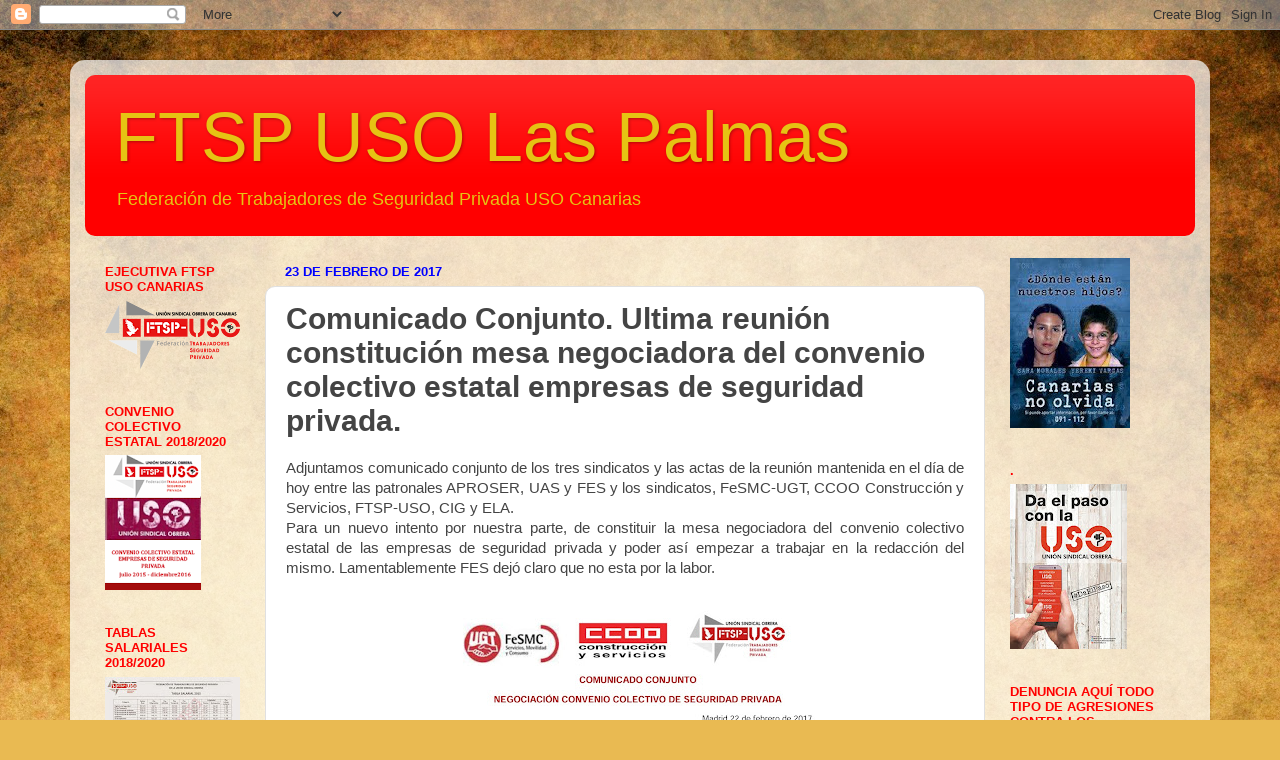

--- FILE ---
content_type: text/html; charset=UTF-8
request_url: http://ftsp-usolaspalmas.blogspot.com/2017/02/comunicado-conjunto-ultima-reunion.html
body_size: 32889
content:
<!DOCTYPE html>
<html class='v2' dir='ltr' lang='es'>
<head>
<link href='https://www.blogger.com/static/v1/widgets/335934321-css_bundle_v2.css' rel='stylesheet' type='text/css'/>
<meta content='width=1100' name='viewport'/>
<meta content='text/html; charset=UTF-8' http-equiv='Content-Type'/>
<meta content='blogger' name='generator'/>
<link href='http://ftsp-usolaspalmas.blogspot.com/favicon.ico' rel='icon' type='image/x-icon'/>
<link href='http://ftsp-usolaspalmas.blogspot.com/2017/02/comunicado-conjunto-ultima-reunion.html' rel='canonical'/>
<link rel="alternate" type="application/atom+xml" title=" FTSP USO Las Palmas - Atom" href="http://ftsp-usolaspalmas.blogspot.com/feeds/posts/default" />
<link rel="alternate" type="application/rss+xml" title=" FTSP USO Las Palmas - RSS" href="http://ftsp-usolaspalmas.blogspot.com/feeds/posts/default?alt=rss" />
<link rel="service.post" type="application/atom+xml" title=" FTSP USO Las Palmas - Atom" href="https://www.blogger.com/feeds/5866947184751356391/posts/default" />

<link rel="alternate" type="application/atom+xml" title=" FTSP USO Las Palmas - Atom" href="http://ftsp-usolaspalmas.blogspot.com/feeds/1623602303868736587/comments/default" />
<!--Can't find substitution for tag [blog.ieCssRetrofitLinks]-->
<link href='https://blogger.googleusercontent.com/img/b/R29vZ2xl/AVvXsEilhjEnD-RldE0wsQqMyXm_zWug8VMI4kpxZs4ePG8L0lKu0Li1svEMoPTFbtm0Hh4pSJfAGY1uznegkW2hHcv90bQSBTwrb0BIR5lPSknIJQC_cuu99sPnPJOSuDbPlGafZ7j_HB-V9KU/s640/0001+%25282%2529.jpg' rel='image_src'/>
<meta content='http://ftsp-usolaspalmas.blogspot.com/2017/02/comunicado-conjunto-ultima-reunion.html' property='og:url'/>
<meta content='Comunicado Conjunto. Ultima reunión constitución mesa negociadora del convenio colectivo estatal empresas de seguridad privada.' property='og:title'/>
<meta content=' Adjuntamos comunicado conjunto de los tres sindicatos y las actas de la reunión mantenida en el día de hoy entre las patronales APROSER, UA...' property='og:description'/>
<meta content='https://blogger.googleusercontent.com/img/b/R29vZ2xl/AVvXsEilhjEnD-RldE0wsQqMyXm_zWug8VMI4kpxZs4ePG8L0lKu0Li1svEMoPTFbtm0Hh4pSJfAGY1uznegkW2hHcv90bQSBTwrb0BIR5lPSknIJQC_cuu99sPnPJOSuDbPlGafZ7j_HB-V9KU/w1200-h630-p-k-no-nu/0001+%25282%2529.jpg' property='og:image'/>
<title> FTSP USO Las Palmas: Comunicado Conjunto. Ultima reunión constitución mesa negociadora del convenio colectivo estatal empresas de seguridad privada.</title>
<style id='page-skin-1' type='text/css'><!--
/*-----------------------------------------------
Blogger Template Style
Name:     Picture Window
Designer: Blogger
URL:      www.blogger.com
----------------------------------------------- */
/* Content
----------------------------------------------- */
body {
font: normal normal 15px Arial, Tahoma, Helvetica, FreeSans, sans-serif;
color: #444444;
background: #e9ba52 url(//themes.googleusercontent.com/image?id=0BwVBOzw_-hbMN2IwNWVhMDktYzNlYy00MGY2LWI5MTYtMTQ2ZTRkMmI3YTE1) repeat fixed top center /* Credit: mammuth (http://www.istockphoto.com/googleimages.php?id=10364914&platform=blogger) */;
}
html body .region-inner {
min-width: 0;
max-width: 100%;
width: auto;
}
.content-outer {
font-size: 90%;
}
a:link {
text-decoration:none;
color: #783f04;
}
a:visited {
text-decoration:none;
color: #351c75;
}
a:hover {
text-decoration:underline;
color: #e6c313;
}
.content-outer {
background: transparent url(//www.blogblog.com/1kt/transparent/white80.png) repeat scroll top left;
-moz-border-radius: 15px;
-webkit-border-radius: 15px;
-goog-ms-border-radius: 15px;
border-radius: 15px;
-moz-box-shadow: 0 0 3px rgba(0, 0, 0, .15);
-webkit-box-shadow: 0 0 3px rgba(0, 0, 0, .15);
-goog-ms-box-shadow: 0 0 3px rgba(0, 0, 0, .15);
box-shadow: 0 0 3px rgba(0, 0, 0, .15);
margin: 30px auto;
}
.content-inner {
padding: 15px;
}
/* Header
----------------------------------------------- */
.header-outer {
background: #ff0000 url(//www.blogblog.com/1kt/transparent/header_gradient_shade.png) repeat-x scroll top left;
_background-image: none;
color: #e6c313;
-moz-border-radius: 10px;
-webkit-border-radius: 10px;
-goog-ms-border-radius: 10px;
border-radius: 10px;
}
.Header img, .Header #header-inner {
-moz-border-radius: 10px;
-webkit-border-radius: 10px;
-goog-ms-border-radius: 10px;
border-radius: 10px;
}
.header-inner .Header .titlewrapper,
.header-inner .Header .descriptionwrapper {
padding-left: 30px;
padding-right: 30px;
}
.Header h1 {
font: normal normal 70px Arial, Tahoma, Helvetica, FreeSans, sans-serif;
text-shadow: 1px 1px 3px rgba(0, 0, 0, 0.3);
}
.Header h1 a {
color: #e6c313;
}
.Header .description {
font-size: 130%;
}
/* Tabs
----------------------------------------------- */
.tabs-inner {
margin: .5em 0 0;
padding: 0;
}
.tabs-inner .section {
margin: 0;
}
.tabs-inner .widget ul {
padding: 0;
background: #f8f8f8 url(//www.blogblog.com/1kt/transparent/tabs_gradient_shade.png) repeat scroll bottom;
-moz-border-radius: 10px;
-webkit-border-radius: 10px;
-goog-ms-border-radius: 10px;
border-radius: 10px;
}
.tabs-inner .widget li {
border: none;
}
.tabs-inner .widget li a {
display: inline-block;
padding: .5em 1em;
margin-right: 0;
color: #e69138;
font: normal normal 15px Arial, Tahoma, Helvetica, FreeSans, sans-serif;
-moz-border-radius: 0 0 0 0;
-webkit-border-top-left-radius: 0;
-webkit-border-top-right-radius: 0;
-goog-ms-border-radius: 0 0 0 0;
border-radius: 0 0 0 0;
background: transparent none no-repeat scroll top left;
border-right: 1px solid #d0d0d0;
}
.tabs-inner .widget li:first-child a {
padding-left: 1.25em;
-moz-border-radius-topleft: 10px;
-moz-border-radius-bottomleft: 10px;
-webkit-border-top-left-radius: 10px;
-webkit-border-bottom-left-radius: 10px;
-goog-ms-border-top-left-radius: 10px;
-goog-ms-border-bottom-left-radius: 10px;
border-top-left-radius: 10px;
border-bottom-left-radius: 10px;
}
.tabs-inner .widget li.selected a,
.tabs-inner .widget li a:hover {
position: relative;
z-index: 1;
background: #ffffff url(//www.blogblog.com/1kt/transparent/tabs_gradient_shade.png) repeat scroll bottom;
color: #0000ff;
-moz-box-shadow: 0 0 0 rgba(0, 0, 0, .15);
-webkit-box-shadow: 0 0 0 rgba(0, 0, 0, .15);
-goog-ms-box-shadow: 0 0 0 rgba(0, 0, 0, .15);
box-shadow: 0 0 0 rgba(0, 0, 0, .15);
}
/* Headings
----------------------------------------------- */
h2 {
font: bold normal 13px Arial, Tahoma, Helvetica, FreeSans, sans-serif;
text-transform: uppercase;
color: #ff0000;
margin: .5em 0;
}
/* Main
----------------------------------------------- */
.main-outer {
background: transparent none repeat scroll top center;
-moz-border-radius: 0 0 0 0;
-webkit-border-top-left-radius: 0;
-webkit-border-top-right-radius: 0;
-webkit-border-bottom-left-radius: 0;
-webkit-border-bottom-right-radius: 0;
-goog-ms-border-radius: 0 0 0 0;
border-radius: 0 0 0 0;
-moz-box-shadow: 0 0 0 rgba(0, 0, 0, .15);
-webkit-box-shadow: 0 0 0 rgba(0, 0, 0, .15);
-goog-ms-box-shadow: 0 0 0 rgba(0, 0, 0, .15);
box-shadow: 0 0 0 rgba(0, 0, 0, .15);
}
.main-inner {
padding: 15px 5px 20px;
}
.main-inner .column-center-inner {
padding: 0 0;
}
.main-inner .column-left-inner {
padding-left: 0;
}
.main-inner .column-right-inner {
padding-right: 0;
}
/* Posts
----------------------------------------------- */
h3.post-title {
margin: 0;
font: normal bold 30px Arial, Tahoma, Helvetica, FreeSans, sans-serif;
}
.comments h4 {
margin: 1em 0 0;
font: normal bold 30px Arial, Tahoma, Helvetica, FreeSans, sans-serif;
}
.date-header span {
color: #0000ff;
}
.post-outer {
background-color: #ffffff;
border: solid 1px #e0e0e0;
-moz-border-radius: 10px;
-webkit-border-radius: 10px;
border-radius: 10px;
-goog-ms-border-radius: 10px;
padding: 15px 20px;
margin: 0 -20px 20px;
}
.post-body {
line-height: 1.4;
font-size: 110%;
position: relative;
}
.post-header {
margin: 0 0 1.5em;
color: #0000ff;
line-height: 1.6;
}
.post-footer {
margin: .5em 0 0;
color: #0000ff;
line-height: 1.6;
}
#blog-pager {
font-size: 140%
}
#comments .comment-author {
padding-top: 1.5em;
border-top: dashed 1px #ccc;
border-top: dashed 1px rgba(128, 128, 128, .5);
background-position: 0 1.5em;
}
#comments .comment-author:first-child {
padding-top: 0;
border-top: none;
}
.avatar-image-container {
margin: .2em 0 0;
}
/* Comments
----------------------------------------------- */
.comments .comments-content .icon.blog-author {
background-repeat: no-repeat;
background-image: url([data-uri]);
}
.comments .comments-content .loadmore a {
border-top: 1px solid #e6c313;
border-bottom: 1px solid #e6c313;
}
.comments .continue {
border-top: 2px solid #e6c313;
}
/* Widgets
----------------------------------------------- */
.widget ul, .widget #ArchiveList ul.flat {
padding: 0;
list-style: none;
}
.widget ul li, .widget #ArchiveList ul.flat li {
border-top: dashed 1px #ccc;
border-top: dashed 1px rgba(128, 128, 128, .5);
}
.widget ul li:first-child, .widget #ArchiveList ul.flat li:first-child {
border-top: none;
}
.widget .post-body ul {
list-style: disc;
}
.widget .post-body ul li {
border: none;
}
/* Footer
----------------------------------------------- */
.footer-outer {
color:#0000ff;
background: transparent url(https://resources.blogblog.com/blogblog/data/1kt/transparent/black50.png) repeat scroll top left;
-moz-border-radius: 10px 10px 10px 10px;
-webkit-border-top-left-radius: 10px;
-webkit-border-top-right-radius: 10px;
-webkit-border-bottom-left-radius: 10px;
-webkit-border-bottom-right-radius: 10px;
-goog-ms-border-radius: 10px 10px 10px 10px;
border-radius: 10px 10px 10px 10px;
-moz-box-shadow: 0 0 0 rgba(0, 0, 0, .15);
-webkit-box-shadow: 0 0 0 rgba(0, 0, 0, .15);
-goog-ms-box-shadow: 0 0 0 rgba(0, 0, 0, .15);
box-shadow: 0 0 0 rgba(0, 0, 0, .15);
}
.footer-inner {
padding: 10px 5px 20px;
}
.footer-outer a {
color: #0000ff;
}
.footer-outer a:visited {
color: #e9ba52;
}
.footer-outer a:hover {
color: #ffffff;
}
.footer-outer .widget h2 {
color: #ff0000;
}
/* Mobile
----------------------------------------------- */
html body.mobile {
height: auto;
}
html body.mobile {
min-height: 480px;
background-size: 100% auto;
}
.mobile .body-fauxcolumn-outer {
background: transparent none repeat scroll top left;
}
html .mobile .mobile-date-outer, html .mobile .blog-pager {
border-bottom: none;
background: transparent none repeat scroll top center;
margin-bottom: 10px;
}
.mobile .date-outer {
background: transparent none repeat scroll top center;
}
.mobile .header-outer, .mobile .main-outer,
.mobile .post-outer, .mobile .footer-outer {
-moz-border-radius: 0;
-webkit-border-radius: 0;
-goog-ms-border-radius: 0;
border-radius: 0;
}
.mobile .content-outer,
.mobile .main-outer,
.mobile .post-outer {
background: inherit;
border: none;
}
.mobile .content-outer {
font-size: 100%;
}
.mobile-link-button {
background-color: #783f04;
}
.mobile-link-button a:link, .mobile-link-button a:visited {
color: #ffffff;
}
.mobile-index-contents {
color: #444444;
}
.mobile .tabs-inner .PageList .widget-content {
background: #ffffff url(//www.blogblog.com/1kt/transparent/tabs_gradient_shade.png) repeat scroll bottom;
color: #0000ff;
}
.mobile .tabs-inner .PageList .widget-content .pagelist-arrow {
border-left: 1px solid #d0d0d0;
}

--></style>
<style id='template-skin-1' type='text/css'><!--
body {
min-width: 1140px;
}
.content-outer, .content-fauxcolumn-outer, .region-inner {
min-width: 1140px;
max-width: 1140px;
_width: 1140px;
}
.main-inner .columns {
padding-left: 180px;
padding-right: 210px;
}
.main-inner .fauxcolumn-center-outer {
left: 180px;
right: 210px;
/* IE6 does not respect left and right together */
_width: expression(this.parentNode.offsetWidth -
parseInt("180px") -
parseInt("210px") + 'px');
}
.main-inner .fauxcolumn-left-outer {
width: 180px;
}
.main-inner .fauxcolumn-right-outer {
width: 210px;
}
.main-inner .column-left-outer {
width: 180px;
right: 100%;
margin-left: -180px;
}
.main-inner .column-right-outer {
width: 210px;
margin-right: -210px;
}
#layout {
min-width: 0;
}
#layout .content-outer {
min-width: 0;
width: 800px;
}
#layout .region-inner {
min-width: 0;
width: auto;
}
body#layout div.add_widget {
padding: 8px;
}
body#layout div.add_widget a {
margin-left: 32px;
}
--></style>
<style>
    body {background-image:url(\/\/themes.googleusercontent.com\/image?id=0BwVBOzw_-hbMN2IwNWVhMDktYzNlYy00MGY2LWI5MTYtMTQ2ZTRkMmI3YTE1);}
    
@media (max-width: 200px) { body {background-image:url(\/\/themes.googleusercontent.com\/image?id=0BwVBOzw_-hbMN2IwNWVhMDktYzNlYy00MGY2LWI5MTYtMTQ2ZTRkMmI3YTE1&options=w200);}}
@media (max-width: 400px) and (min-width: 201px) { body {background-image:url(\/\/themes.googleusercontent.com\/image?id=0BwVBOzw_-hbMN2IwNWVhMDktYzNlYy00MGY2LWI5MTYtMTQ2ZTRkMmI3YTE1&options=w400);}}
@media (max-width: 800px) and (min-width: 401px) { body {background-image:url(\/\/themes.googleusercontent.com\/image?id=0BwVBOzw_-hbMN2IwNWVhMDktYzNlYy00MGY2LWI5MTYtMTQ2ZTRkMmI3YTE1&options=w800);}}
@media (max-width: 1200px) and (min-width: 801px) { body {background-image:url(\/\/themes.googleusercontent.com\/image?id=0BwVBOzw_-hbMN2IwNWVhMDktYzNlYy00MGY2LWI5MTYtMTQ2ZTRkMmI3YTE1&options=w1200);}}
/* Last tag covers anything over one higher than the previous max-size cap. */
@media (min-width: 1201px) { body {background-image:url(\/\/themes.googleusercontent.com\/image?id=0BwVBOzw_-hbMN2IwNWVhMDktYzNlYy00MGY2LWI5MTYtMTQ2ZTRkMmI3YTE1&options=w1600);}}
  </style>
<link href='https://www.blogger.com/dyn-css/authorization.css?targetBlogID=5866947184751356391&amp;zx=bf1e54e9-c5d8-4087-ae79-f934e41b2d6a' media='none' onload='if(media!=&#39;all&#39;)media=&#39;all&#39;' rel='stylesheet'/><noscript><link href='https://www.blogger.com/dyn-css/authorization.css?targetBlogID=5866947184751356391&amp;zx=bf1e54e9-c5d8-4087-ae79-f934e41b2d6a' rel='stylesheet'/></noscript>
<meta name='google-adsense-platform-account' content='ca-host-pub-1556223355139109'/>
<meta name='google-adsense-platform-domain' content='blogspot.com'/>

</head>
<body class='loading variant-shade'>
<div class='navbar section' id='navbar' name='Barra de navegación'><div class='widget Navbar' data-version='1' id='Navbar1'><script type="text/javascript">
    function setAttributeOnload(object, attribute, val) {
      if(window.addEventListener) {
        window.addEventListener('load',
          function(){ object[attribute] = val; }, false);
      } else {
        window.attachEvent('onload', function(){ object[attribute] = val; });
      }
    }
  </script>
<div id="navbar-iframe-container"></div>
<script type="text/javascript" src="https://apis.google.com/js/platform.js"></script>
<script type="text/javascript">
      gapi.load("gapi.iframes:gapi.iframes.style.bubble", function() {
        if (gapi.iframes && gapi.iframes.getContext) {
          gapi.iframes.getContext().openChild({
              url: 'https://www.blogger.com/navbar/5866947184751356391?po\x3d1623602303868736587\x26origin\x3dhttp://ftsp-usolaspalmas.blogspot.com',
              where: document.getElementById("navbar-iframe-container"),
              id: "navbar-iframe"
          });
        }
      });
    </script><script type="text/javascript">
(function() {
var script = document.createElement('script');
script.type = 'text/javascript';
script.src = '//pagead2.googlesyndication.com/pagead/js/google_top_exp.js';
var head = document.getElementsByTagName('head')[0];
if (head) {
head.appendChild(script);
}})();
</script>
</div></div>
<div class='body-fauxcolumns'>
<div class='fauxcolumn-outer body-fauxcolumn-outer'>
<div class='cap-top'>
<div class='cap-left'></div>
<div class='cap-right'></div>
</div>
<div class='fauxborder-left'>
<div class='fauxborder-right'></div>
<div class='fauxcolumn-inner'>
</div>
</div>
<div class='cap-bottom'>
<div class='cap-left'></div>
<div class='cap-right'></div>
</div>
</div>
</div>
<div class='content'>
<div class='content-fauxcolumns'>
<div class='fauxcolumn-outer content-fauxcolumn-outer'>
<div class='cap-top'>
<div class='cap-left'></div>
<div class='cap-right'></div>
</div>
<div class='fauxborder-left'>
<div class='fauxborder-right'></div>
<div class='fauxcolumn-inner'>
</div>
</div>
<div class='cap-bottom'>
<div class='cap-left'></div>
<div class='cap-right'></div>
</div>
</div>
</div>
<div class='content-outer'>
<div class='content-cap-top cap-top'>
<div class='cap-left'></div>
<div class='cap-right'></div>
</div>
<div class='fauxborder-left content-fauxborder-left'>
<div class='fauxborder-right content-fauxborder-right'></div>
<div class='content-inner'>
<header>
<div class='header-outer'>
<div class='header-cap-top cap-top'>
<div class='cap-left'></div>
<div class='cap-right'></div>
</div>
<div class='fauxborder-left header-fauxborder-left'>
<div class='fauxborder-right header-fauxborder-right'></div>
<div class='region-inner header-inner'>
<div class='header section' id='header' name='Cabecera'><div class='widget Header' data-version='1' id='Header1'>
<div id='header-inner'>
<div class='titlewrapper'>
<h1 class='title'>
<a href='http://ftsp-usolaspalmas.blogspot.com/'>
 FTSP USO Las Palmas
</a>
</h1>
</div>
<div class='descriptionwrapper'>
<p class='description'><span>Federación de Trabajadores de Seguridad Privada USO Canarias

</span></p>
</div>
</div>
</div></div>
</div>
</div>
<div class='header-cap-bottom cap-bottom'>
<div class='cap-left'></div>
<div class='cap-right'></div>
</div>
</div>
</header>
<div class='tabs-outer'>
<div class='tabs-cap-top cap-top'>
<div class='cap-left'></div>
<div class='cap-right'></div>
</div>
<div class='fauxborder-left tabs-fauxborder-left'>
<div class='fauxborder-right tabs-fauxborder-right'></div>
<div class='region-inner tabs-inner'>
<div class='tabs no-items section' id='crosscol' name='Multicolumnas'></div>
<div class='tabs no-items section' id='crosscol-overflow' name='Cross-Column 2'></div>
</div>
</div>
<div class='tabs-cap-bottom cap-bottom'>
<div class='cap-left'></div>
<div class='cap-right'></div>
</div>
</div>
<div class='main-outer'>
<div class='main-cap-top cap-top'>
<div class='cap-left'></div>
<div class='cap-right'></div>
</div>
<div class='fauxborder-left main-fauxborder-left'>
<div class='fauxborder-right main-fauxborder-right'></div>
<div class='region-inner main-inner'>
<div class='columns fauxcolumns'>
<div class='fauxcolumn-outer fauxcolumn-center-outer'>
<div class='cap-top'>
<div class='cap-left'></div>
<div class='cap-right'></div>
</div>
<div class='fauxborder-left'>
<div class='fauxborder-right'></div>
<div class='fauxcolumn-inner'>
</div>
</div>
<div class='cap-bottom'>
<div class='cap-left'></div>
<div class='cap-right'></div>
</div>
</div>
<div class='fauxcolumn-outer fauxcolumn-left-outer'>
<div class='cap-top'>
<div class='cap-left'></div>
<div class='cap-right'></div>
</div>
<div class='fauxborder-left'>
<div class='fauxborder-right'></div>
<div class='fauxcolumn-inner'>
</div>
</div>
<div class='cap-bottom'>
<div class='cap-left'></div>
<div class='cap-right'></div>
</div>
</div>
<div class='fauxcolumn-outer fauxcolumn-right-outer'>
<div class='cap-top'>
<div class='cap-left'></div>
<div class='cap-right'></div>
</div>
<div class='fauxborder-left'>
<div class='fauxborder-right'></div>
<div class='fauxcolumn-inner'>
</div>
</div>
<div class='cap-bottom'>
<div class='cap-left'></div>
<div class='cap-right'></div>
</div>
</div>
<!-- corrects IE6 width calculation -->
<div class='columns-inner'>
<div class='column-center-outer'>
<div class='column-center-inner'>
<div class='main section' id='main' name='Principal'><div class='widget Blog' data-version='1' id='Blog1'>
<div class='blog-posts hfeed'>

          <div class="date-outer">
        
<h2 class='date-header'><span>23 de febrero de 2017</span></h2>

          <div class="date-posts">
        
<div class='post-outer'>
<div class='post hentry uncustomized-post-template' itemprop='blogPost' itemscope='itemscope' itemtype='http://schema.org/BlogPosting'>
<meta content='https://blogger.googleusercontent.com/img/b/R29vZ2xl/AVvXsEilhjEnD-RldE0wsQqMyXm_zWug8VMI4kpxZs4ePG8L0lKu0Li1svEMoPTFbtm0Hh4pSJfAGY1uznegkW2hHcv90bQSBTwrb0BIR5lPSknIJQC_cuu99sPnPJOSuDbPlGafZ7j_HB-V9KU/s640/0001+%25282%2529.jpg' itemprop='image_url'/>
<meta content='5866947184751356391' itemprop='blogId'/>
<meta content='1623602303868736587' itemprop='postId'/>
<a name='1623602303868736587'></a>
<h3 class='post-title entry-title' itemprop='name'>
Comunicado Conjunto. Ultima reunión constitución mesa negociadora del convenio colectivo estatal empresas de seguridad privada.
</h3>
<div class='post-header'>
<div class='post-header-line-1'></div>
</div>
<div class='post-body entry-content' id='post-body-1623602303868736587' itemprop='description articleBody'>
<div class="separator" style="clear: both; text-align: justify;">
Adjuntamos comunicado conjunto de los tres sindicatos y las actas de la reunión mantenida en el día de hoy entre las patronales APROSER, UAS y FES y los sindicatos, FeSMC-UGT, CCOO Construcción y Servicios, FTSP-USO, CIG y ELA.</div>
<div class="separator" style="clear: both; text-align: justify;">
Para un nuevo intento por nuestra parte, de constituir la mesa negociadora del convenio colectivo estatal de las empresas de seguridad privada y poder así empezar a trabajar en la redacción del mismo. Lamentablemente FES dejó claro que no esta por la labor.</div>
<div class="separator" style="clear: both; text-align: center;">
<a href="http://www.ftspuso.es/wp-content/uploads/2017/02/Nota-conjunta-mesa-convenio-22-02-17.pdf" target="_blank"><img border="0" height="640" src="https://blogger.googleusercontent.com/img/b/R29vZ2xl/AVvXsEilhjEnD-RldE0wsQqMyXm_zWug8VMI4kpxZs4ePG8L0lKu0Li1svEMoPTFbtm0Hh4pSJfAGY1uznegkW2hHcv90bQSBTwrb0BIR5lPSknIJQC_cuu99sPnPJOSuDbPlGafZ7j_HB-V9KU/s640/0001+%25282%2529.jpg" width="452" /></a></div>
<div class="separator" style="clear: both; text-align: center;">
<a href="http://www.ftspuso.es/wp-content/uploads/2017/02/20170222-ACTA-N%C2%BA2-22Feb2017.pdf" target="_blank"><img border="0" height="640" src="https://blogger.googleusercontent.com/img/b/R29vZ2xl/AVvXsEjxBe5MV5aVseCJsduoe28rNgdpT-5XRHDrvYrPhNd-5MOfocYTpUlbI8FWZq126KA5-spn2gctO3K430jXW7hu1rw9H-bqL6BGitXhypRONgoC-yBOHvjvG64LwnnOwbjxnqLqGQZYFYY/s640/0001+%25283%2529.jpg" width="452" /></a></div>
<div class="separator" style="clear: both; text-align: center;">
<br /></div>
<br />
<div style='clear: both;'></div>
</div>
<div class='post-footer'>
<div class='post-footer-line post-footer-line-1'>
<span class='post-author vcard'>
Publicado por
<span class='fn' itemprop='author' itemscope='itemscope' itemtype='http://schema.org/Person'>
<meta content='https://www.blogger.com/profile/05590743170731341756' itemprop='url'/>
<a class='g-profile' href='https://www.blogger.com/profile/05590743170731341756' rel='author' title='author profile'>
<span itemprop='name'>FTSP USO LAS PALMAS</span>
</a>
</span>
</span>
<span class='post-timestamp'>
en
<meta content='http://ftsp-usolaspalmas.blogspot.com/2017/02/comunicado-conjunto-ultima-reunion.html' itemprop='url'/>
<a class='timestamp-link' href='http://ftsp-usolaspalmas.blogspot.com/2017/02/comunicado-conjunto-ultima-reunion.html' rel='bookmark' title='permanent link'><abbr class='published' itemprop='datePublished' title='2017-02-23T09:34:00Z'>9:34:00</abbr></a>
</span>
<span class='post-comment-link'>
</span>
<span class='post-icons'>
<span class='item-action'>
<a href='https://www.blogger.com/email-post/5866947184751356391/1623602303868736587' title='Enviar entrada por correo electrónico'>
<img alt='' class='icon-action' height='13' src='https://resources.blogblog.com/img/icon18_email.gif' width='18'/>
</a>
</span>
<span class='item-control blog-admin pid-1461087505'>
<a href='https://www.blogger.com/post-edit.g?blogID=5866947184751356391&postID=1623602303868736587&from=pencil' title='Editar entrada'>
<img alt='' class='icon-action' height='18' src='https://resources.blogblog.com/img/icon18_edit_allbkg.gif' width='18'/>
</a>
</span>
</span>
<div class='post-share-buttons goog-inline-block'>
<a class='goog-inline-block share-button sb-email' href='https://www.blogger.com/share-post.g?blogID=5866947184751356391&postID=1623602303868736587&target=email' target='_blank' title='Enviar por correo electrónico'><span class='share-button-link-text'>Enviar por correo electrónico</span></a><a class='goog-inline-block share-button sb-blog' href='https://www.blogger.com/share-post.g?blogID=5866947184751356391&postID=1623602303868736587&target=blog' onclick='window.open(this.href, "_blank", "height=270,width=475"); return false;' target='_blank' title='Escribe un blog'><span class='share-button-link-text'>Escribe un blog</span></a><a class='goog-inline-block share-button sb-twitter' href='https://www.blogger.com/share-post.g?blogID=5866947184751356391&postID=1623602303868736587&target=twitter' target='_blank' title='Compartir en X'><span class='share-button-link-text'>Compartir en X</span></a><a class='goog-inline-block share-button sb-facebook' href='https://www.blogger.com/share-post.g?blogID=5866947184751356391&postID=1623602303868736587&target=facebook' onclick='window.open(this.href, "_blank", "height=430,width=640"); return false;' target='_blank' title='Compartir con Facebook'><span class='share-button-link-text'>Compartir con Facebook</span></a><a class='goog-inline-block share-button sb-pinterest' href='https://www.blogger.com/share-post.g?blogID=5866947184751356391&postID=1623602303868736587&target=pinterest' target='_blank' title='Compartir en Pinterest'><span class='share-button-link-text'>Compartir en Pinterest</span></a>
</div>
</div>
<div class='post-footer-line post-footer-line-2'>
<span class='post-labels'>
</span>
</div>
<div class='post-footer-line post-footer-line-3'>
<span class='post-location'>
</span>
</div>
</div>
</div>
<div class='comments' id='comments'>
<a name='comments'></a>
</div>
</div>

        </div></div>
      
</div>
<div class='blog-pager' id='blog-pager'>
<span id='blog-pager-newer-link'>
<a class='blog-pager-newer-link' href='http://ftsp-usolaspalmas.blogspot.com/2017/02/curso-de-formacion-de-la-ftsp-uso.html' id='Blog1_blog-pager-newer-link' title='Entrada más reciente'>Entrada más reciente</a>
</span>
<span id='blog-pager-older-link'>
<a class='blog-pager-older-link' href='http://ftsp-usolaspalmas.blogspot.com/2017/02/asamblea-trabajadoresas-seguridad.html' id='Blog1_blog-pager-older-link' title='Entrada antigua'>Entrada antigua</a>
</span>
<a class='home-link' href='http://ftsp-usolaspalmas.blogspot.com/'>Inicio</a>
</div>
<div class='clear'></div>
<div class='post-feeds'>
</div>
</div></div>
</div>
</div>
<div class='column-left-outer'>
<div class='column-left-inner'>
<aside>
<div class='sidebar section' id='sidebar-left-1'><div class='widget Image' data-version='1' id='Image38'>
<h2>Ejecutiva FTSP USO Canarias</h2>
<div class='widget-content'>
<a href='https://www.ftspuso.es/federaciones/ftsp-uso-canarias/'>
<img alt='Ejecutiva FTSP USO Canarias' height='68' id='Image38_img' src='https://blogger.googleusercontent.com/img/b/R29vZ2xl/AVvXsEhRKByxL_D7GuZ_v-8pWcYXJ-F5BL5RoQHaRlOXUPtK2-cjCVwM9afL_fbM2kDMO_nyA8pGFxZsX7QNNDP_z805_eiAaeIkOQ6qqQdTFr239xa9z1nGG1DMSNoxz3lOnP2TSEOfAPmphpA/s135/ftsp+canarias.png' width='135'/>
</a>
<br/>
</div>
<div class='clear'></div>
</div><div class='widget Image' data-version='1' id='Image15'>
<h2>CONVENIO COLECTIVO ESTATAL 2018/2020</h2>
<div class='widget-content'>
<a href='http://www.ftspuso.es/wp-content/uploads/2018/02/Convenio-Seguridad-Privada.pdf'>
<img alt='CONVENIO COLECTIVO ESTATAL 2018/2020' height='135' id='Image15_img' src='https://blogger.googleusercontent.com/img/b/R29vZ2xl/AVvXsEjBLAwmMu2mUVvAAFPrHgg6xWknamXjIlyUg847-MP9Y6YSqgyCzctiWAsc_DvRy2o_78Z8-1VW81Mbn6SWF9ciSDxG0FfyYP7tEs87ReWC4NkT9QjsbEBd_uwiqeH-vPSFFBtiq_Zlff8/s135/CONVENIO-15-16.png' width='96'/>
</a>
<br/>
</div>
<div class='clear'></div>
</div><div class='widget Image' data-version='1' id='Image62'>
<h2>Tablas Salariales 2018/2020</h2>
<div class='widget-content'>
<a href='http://ftsp-usolaspalmas.blogspot.com.es/2017/11/tablas-salariales-convenio-colectivo.html'>
<img alt='Tablas Salariales 2018/2020' height='95' id='Image62_img' src='https://blogger.googleusercontent.com/img/b/R29vZ2xl/AVvXsEgw14X7CYtNPCQqxxlVe-HK32iN6NfGvvWPI61z0iUN8xRNC-QebVpIY6_2VW5-u2TO2_e7i0-kGfpL8tB1ipcuEPa8aeHkhvjU0e_xgI3e32-RsONQmZzP0av09buHngrxAZukWdd99VYn/s135/image-0001+%25284%2529.jpg' width='135'/>
</a>
<br/>
</div>
<div class='clear'></div>
</div><div class='widget Image' data-version='1' id='Image97'>
<h2>Código de Seguridad Privada</h2>
<div class='widget-content'>
<a href='http://ftsp-usolaspalmas.blogspot.com.es/2016/02/codigo-de-seguridad-privada-ultima.html'>
<img alt='Código de Seguridad Privada' height='135' id='Image97_img' src='https://blogger.googleusercontent.com/img/b/R29vZ2xl/AVvXsEjBZ-l0M5fQe4gWHMUo-rlHuhe5o38DBkkD9DWeMccXCaTcJWT1p9NJjhVI0fXzT68ycP3x2q6wSlPkwl0sA3IS7WXUwho66qMJptoz6TjHsINzwTQXBVTPg-6pBaYjO8_nKW0Wx5IWUoQ/s135/058_Codigo_de_Seguridad_Privada.png' width='96'/>
</a>
<br/>
</div>
<div class='clear'></div>
</div><div class='widget Image' data-version='1' id='Image49'>
<h2>Ley de Seguridad Privada</h2>
<div class='widget-content'>
<a href='http://ftsp-usolaspalmas.blogspot.com.es/2014/06/ley-52014-de-4-de-abril-de-seguridad.html'>
<img alt='Ley de Seguridad Privada' height='57' id='Image49_img' src='https://blogger.googleusercontent.com/img/b/R29vZ2xl/AVvXsEjmaPjNJkKCcyqPPwTcBxurnk6_o5VVvU5uTlwVKbsOq-MGHGK55ecOBz4rGl_56l_lvdx1nJ35NMB8tjXkEHWCaak2p9tXz92yqcHEpUihTYS0auuZmxb_egUc5rOf2zMYPA6HJNMX-Woo/s135/1.jpg' width='135'/>
</a>
<br/>
</div>
<div class='clear'></div>
</div><div class='widget Image' data-version='1' id='Image50'>
<h2>Reglamento de Seguridad Privada</h2>
<div class='widget-content'>
<a href='http://ftsp-usolaspalmas.blogspot.com.es/2014/06/real-decreto-23641994-de-9-de-diciembre.html'>
<img alt='Reglamento de Seguridad Privada' height='98' id='Image50_img' src='https://blogger.googleusercontent.com/img/b/R29vZ2xl/AVvXsEhc2a7w9wepLABSJ_9zZ9A94qOKSJrQintfrJczSrUBEIfAJ9umduOTcAOwMiLf1hERJabersRUp0FDL8wvrp1DVhdUX3RK4RO-FDTdQXR3vgsdEHR1r8RtUg45y3Ibef8vYm_d2mkTzu9y/s135/images.jpg' width='135'/>
</a>
<br/>
</div>
<div class='clear'></div>
</div><div class='widget Image' data-version='1' id='Image53'>
<h2>Ordenes Ministeriales de Seguridad Privada</h2>
<div class='widget-content'>
<a href='http://ftsp-usolaspalmas.blogspot.com.es/2014/06/ordenes-ministeriales.html'>
<img alt='Ordenes Ministeriales de Seguridad Privada' height='135' id='Image53_img' src='https://blogger.googleusercontent.com/img/b/R29vZ2xl/AVvXsEiyvTZ2_oLEJiQ4Op95FLviLloa9AIXZrjO8_IlSd_QQMX_z_QgrG99nVx1gV9KnNEOHaSV9QFBltPBJCyGobKwZ1F3_EmCiFg4WyGVoXWSVedxFVx4aoL386BjzpO9uDBuGYYFT_TXnb67/s135/orden-ministerial-personal-de-seguridad-privada-11-638.jpg' width='95'/>
</a>
<br/>
</div>
<div class='clear'></div>
</div><div class='widget Image' data-version='1' id='Image104'>
<h2>Sala coordinación de Seguridad Privada</h2>
<div class='widget-content'>
<a href='http://ftsp-usolaspalmas.blogspot.com.es/2016/09/sala-coordinacion-de-seguridad-privada.html'>
<img alt='Sala coordinación de Seguridad Privada' height='54' id='Image104_img' src='https://blogger.googleusercontent.com/img/b/R29vZ2xl/AVvXsEgX6p5j20UQiPb_7SaGDWfntosZtdYIPYc8Ii8b-gZIN-09TLJo-1iYFsbJGTjV-X_NJZI8G5mL1jo0i3ohxrnoGDmgAGSihaUq6tyNtgK8S2gFywaY50NN_oCO-tp3cDQDA1JhvNw1uU8/s135/cf36d-sala2bcoordinacion2bsp.jpg' width='135'/>
</a>
<br/>
</div>
<div class='clear'></div>
</div><div class='widget Image' data-version='1' id='Image98'>
<h2>Informes de la Unidad Central de Seguridad Privada 2009/2017</h2>
<div class='widget-content'>
<a href='http://ftsp-usolaspalmas.blogspot.com.es/2016/11/informes-de-la-unidad-central-de.html'>
<img alt='Informes de la Unidad Central de Seguridad Privada 2009/2017' height='135' id='Image98_img' src='https://blogger.googleusercontent.com/img/b/R29vZ2xl/AVvXsEgQVBGc6RhcXznFDZ727JHvL9TLorHvaMooBmz14dzWknwle4kDjFMBAkLTbXHWBJonxTSTjCTh4g4Is__7zaEx0go8Kb_ANCq5L9nMbDL9pju9vLY3pxQ-arIKF4VOZDh2X5XTdhbRXHE/s135/0001+%25285%2529.jpg' width='96'/>
</a>
<br/>
<span class='caption'>.</span>
</div>
<div class='clear'></div>
</div><div class='widget Image' data-version='1' id='Image23'>
<h2>Código de Legislación Social.</h2>
<div class='widget-content'>
<a href='https://www.boe.es/legislacion/codigos/codigo.php?id=039_Codigo_de_Legislacion_Social&modo=1'>
<img alt='Código de Legislación Social.' height='135' id='Image23_img' src='https://blogger.googleusercontent.com/img/b/R29vZ2xl/AVvXsEhuzy39bGwcfwwZODDYKojzr089_SrXgOGH74zFOdlKfXEeGap22xYRcgBBZool54m0Dv-NofLYSk7nfySJOxX54HJGLMUWNyRq3OGJ-Wdkvpq-xWJV5XOxM6i4jee6R5MWftG23zd8T4gp/s135/039_Codigo_de_Legislacion_Social.png' width='96'/>
</a>
<br/>
</div>
<div class='clear'></div>
</div><div class='widget Image' data-version='1' id='Image70'>
<h2>Computo de los grados de parentesco</h2>
<div class='widget-content'>
<a href='http://es.calameo.com/read/000434254a5d4d39ad441'>
<img alt='Computo de los grados de parentesco' height='95' id='Image70_img' src='https://blogger.googleusercontent.com/img/b/R29vZ2xl/AVvXsEjVK1FrpE-fMzjDqXYqy0YrEhFa5kJ1yQqeraaMffEEytYqjzJDh8ugkTB0JjvSQCgLUxEuAIQB9vgcPhWhKsMMB3c-DVkn-d__wc3OCfArYtAS2gxE5WBeyjjd4cGeuJGPXZvjM6lIRVLL/s135/thumb.jpg' width='135'/>
</a>
<br/>
</div>
<div class='clear'></div>
</div><div class='widget Image' data-version='1' id='Image28'>
<h2>Trámites o Procedimientos de Seguridad Privada</h2>
<div class='widget-content'>
<a href='https://sede.policia.gob.es/portalCiudadano/sede/proc_seg_priv.html'>
<img alt='Trámites o Procedimientos de Seguridad Privada' height='40' id='Image28_img' src='https://blogger.googleusercontent.com/img/b/R29vZ2xl/AVvXsEiVLSW4kJ2wfwtuBan7TF47ipMo8jmJ58c4bOhh_Crq19K2EU8TlxGkue0o5Y-Cf2mvhrbVDPiHWx276oMu2cT_k6gfCjVWMTA_Zh98CyUcxKBMIfFdZI16nLS4ZWa1dYrps4qQAwwd38s/s150/imagen_001.gif' width='150'/>
</a>
<br/>
</div>
<div class='clear'></div>
</div><div class='widget Image' data-version='1' id='Image73'>
<h2>Peticion de vida laboral via internet</h2>
<div class='widget-content'>
<a href='https://w6.seg-social.es/ProsaInternetAnonimo/OnlineAccess?ARQ.SPM.ACTION=LOGIN&ARQ.SPM.APPTYPE=SERVICE&ARQ.IDAPP=SINC0003'>
<img alt='Peticion de vida laboral via internet' height='32' id='Image73_img' src='https://blogger.googleusercontent.com/img/b/R29vZ2xl/AVvXsEi72pLNMLu5TzWbmC6SWDb4s7dDKeDQoFBugo0yt57o4rrH22yGS2Ta65IEP50pcylZIme9jYdYlKyc6yHoHABHRt-rrTB5RDq2BWfZjYCKf-T7UIMvrnE-WE_K6XmlMmLvGxpPzETYBsU/s170/imgLogoMTIN.jpg' width='135'/>
</a>
<br/>
</div>
<div class='clear'></div>
</div><div class='widget Image' data-version='1' id='Image42'>
<h2>Seguridad Privada Procesos Selectivos</h2>
<div class='widget-content'>
<a href='http://www.policia.es/org_central/seguridad_ciudadana/seguridad_privada/seguridad_privada.html'>
<img alt='Seguridad Privada Procesos Selectivos' height='40' id='Image42_img' src='https://blogger.googleusercontent.com/img/b/R29vZ2xl/AVvXsEjqYPChgQUGGynGjgR_tWI8_HQ0gahT9llhm-_XOhwF57QSIrvDMg7I_ieGEcLy_YLSjt1Ova4STGQ8UHZ56lbQoGBKjQgWkGiJKKQTYxor_zmjNR0P20WDYl03rQ_USH6dppi1daNvVH0/s170/imagen_001.png' width='150'/>
</a>
<br/>
</div>
<div class='clear'></div>
</div><div class='widget Image' data-version='1' id='Image17'>
<h2>Oficina Virtual de Denuncias Policia Nacional.</h2>
<div class='widget-content'>
<a href='https://denuncias.policia.es/OVD/'>
<img alt='Oficina Virtual de Denuncias Policia Nacional.' height='16' id='Image17_img' src='https://blogger.googleusercontent.com/img/b/R29vZ2xl/AVvXsEiKMOdE-7GypU8MxdTpo1brNScOWUb0rCusg9iyhiYbwHXG-colj5ZUzI-kcH6C5Yl24Iwbvx_Eem7yhEWu0RruzvghdQj-TbUVAIKoMe-226fygTArba9esWi2TXw89qej2un2UNwB75A/s170/cabeceraNew.gif' width='135'/>
</a>
<br/>
</div>
<div class='clear'></div>
</div><div class='widget Image' data-version='1' id='Image25'>
<h2>Inspeccion de Trabajo</h2>
<div class='widget-content'>
<a href='http://www.mitramiss.gob.es/itss/web/Quienes_somos/Estamos_muy_cerca/listado_centros.html_146798621.html'>
<img alt='Inspeccion de Trabajo' height='46' id='Image25_img' src='https://blogger.googleusercontent.com/img/b/R29vZ2xl/AVvXsEhgGSslwpwABqBkyjvBRrhOWMet2C00LcY3BMYLNpmNqtAN7Wa8C6ayNLITMhsAos4Wyf23JqM9edcKxP9AnFIfuLz5eGoTT6sUs3TKKWBP2nOJlAYcX6mLhDDMWY8ynnLGBmxmsJukjQ4/s150/images.jpg' width='150'/>
</a>
<br/>
</div>
<div class='clear'></div>
</div><div class='widget Image' data-version='1' id='Image67'>
<h2>Competencias de la Guardia Civil en Seguridad Privada</h2>
<div class='widget-content'>
<a href='http://www.guardiacivil.es/es/servicios/seguridadprivada/index.html'>
<img alt='Competencias de la Guardia Civil en Seguridad Privada' height='31' id='Image67_img' src='https://blogger.googleusercontent.com/img/b/R29vZ2xl/AVvXsEinO7Q7EQSVLzXSgecpW9ya46Lm5aoZBg4sIrH8qRK2ANMm0Urdd5QZCtqJ5OyQ3-tF33iG0uvaNP0UR82bpV_zvI4mG6KnfK81KBhUR6efh6NdL1Y5X_AQMGSCYivn8UZ6MK4nYJ8_Yhk/s150/guardiaCivil.gif' width='150'/>
</a>
<br/>
</div>
<div class='clear'></div>
</div><div class='widget Image' data-version='1' id='Image33'>
<h2>Mi Vida en Trámites</h2>
<div class='widget-content'>
<a href='http://administracion.gob.es/pagFront/tramites/miVidaEnTramites/miVidaEnTramites.htm'>
<img alt='Mi Vida en Trámites' height='38' id='Image33_img' src='https://blogger.googleusercontent.com/img/b/R29vZ2xl/AVvXsEiTG9KH3N3XSCGUqbXr1KvohoK4fvyFAf3dgwxW7kDi4k_UXOiWMJZhY7YEpJAIr79tZRgr7VTFxZNQhZcrJE-gXxxigaNUCu9sKZKWs0cUm7vnvz8cbs3PrnMgOsdtlKbR021tGBLNbqM/s1600-r/Logo-administracion.png' width='135'/>
</a>
<br/>
</div>
<div class='clear'></div>
</div><div class='widget Image' data-version='1' id='Image61'>
<h2>Guia de Prevencion de Riesgos Laborales en Seguridad Privada</h2>
<div class='widget-content'>
<a href='http://ftsp-usolaspalmas.blogspot.com.es/2014/12/guia-de-prevencion-de-riesgos-laborales_14.html'>
<img alt='Guia de Prevencion de Riesgos Laborales en Seguridad Privada' height='150' id='Image61_img' src='https://blogger.googleusercontent.com/img/b/R29vZ2xl/AVvXsEjp0GL1u-PioZlteSbwlXK6Si6-lYf-194U3p8z_h7r_-u33L7aRkHb4EmUAu_jSJHT0FB6_h61Xm9W73fKRHwWQkiHRcWPv3EIdy1h0K3fdjnoDyHi3mLK2ashQK76RlnOxZ6tbCWxoGk/s150/thumb.jpg' width='108'/>
</a>
<br/>
</div>
<div class='clear'></div>
</div><div class='widget Image' data-version='1' id='Image75'>
<h2>El Bunker</h2>
<div class='widget-content'>
<a href='http://ftsp-usolaspalmas.blogspot.com.es/2017/12/bunker-digital-informativo-n-81.html'>
<img alt='El Bunker' height='135' id='Image75_img' src='https://blogger.googleusercontent.com/img/b/R29vZ2xl/AVvXsEhydDkqt1qa1HynlFHJjCs-KdCidkEbsERRaR5LwCJWGVa34QD4HR9kaqPtDPYokX3hbtwPlUOt1mL4tC7-fzw8gD0u38v78cr60B0kxy_VpSq0UOAGHpPkDdA8FEU2_a591lJuEiKd9_Y/s135/0001+%25281%2529.jpg' width='95'/>
</a>
<br/>
</div>
<div class='clear'></div>
</div><div class='widget Image' data-version='1' id='Image2'>
<h2>Seguritecnia</h2>
<div class='widget-content'>
<a href='http://www.seguritecnia.es/revistas/seg/458/index.html?'>
<img alt='Seguritecnia' height='135' id='Image2_img' src='https://blogger.googleusercontent.com/img/b/R29vZ2xl/AVvXsEjFgUz-sdhmHt5z8toBHFMrT-mKN_wYznV-umi1R3E9Sk4Ash24nngeqt0fINMje7Xtu2NdL56c0iMglxDdBgU_g_7ycIXzC04JmrVlWYoTpbpuqMy1sJ3JRtK-IG7jjuuOsDsJopswIsLD/s135/458_portada_grande_img_180x245.jpg' width='99'/>
</a>
<br/>
<span class='caption'>.</span>
</div>
<div class='clear'></div>
</div><div class='widget Image' data-version='1' id='Image3'>
<h2>Cuadernos de Seguridad</h2>
<div class='widget-content'>
<a href='https://cuadernosdeseguridad.com/cuadernos-de-seguridad/revista/338/'>
<img alt='Cuadernos de Seguridad' height='135' id='Image3_img' src='https://blogger.googleusercontent.com/img/b/R29vZ2xl/AVvXsEgo6IhXhlHEeyFJz_-rUFgPjy0WR2RzZo1oxZQ-Vt-iM6EDRZczNBir93NA1_glYcQyXSo3tx3WRbcIn5ig3jxZI57XpXlLm1LFgz5ufCtVX_mwFBTVYrYv1Ekm0JfU7d-huZTi2szxChyphenhyphenT/s135/thumb_medium_cuadernos-de-seguridad_8_338.jpg' width='101'/>
</a>
<br/>
<span class='caption'>.</span>
</div>
<div class='clear'></div>
</div><div class='widget Image' data-version='1' id='Image102'>
<h2>Interempresas Seguridad</h2>
<div class='widget-content'>
<a href='https://www.interempresas.net/Flipbooks/SG/18/html5forpc.htmll'>
<img alt='Interempresas Seguridad' height='135' id='Image102_img' src='https://blogger.googleusercontent.com/img/b/R29vZ2xl/AVvXsEjK-nnXpq2qjMSwQDJyF2q9_PCykv2mLh0kGuZvtNRioJF8NRyCwVa0UUxdK3uP4jgoglHv5zNGo2rOmPFp9gDIDu1CQ5ON9kr96FPncxgCb229Tazgx2Eiy0mt7C8xOrkP82oRTw8rvI-R/s135/SG18.jpg' width='97'/>
</a>
<br/>
</div>
<div class='clear'></div>
</div><div class='widget Image' data-version='1' id='Image26'>
<h2>Instalsec</h2>
<div class='widget-content'>
<a href='https://cuadernosdeseguridad.com/instalsec/revista/51/'>
<img alt='Instalsec' height='135' id='Image26_img' src='https://blogger.googleusercontent.com/img/b/R29vZ2xl/AVvXsEgvq7xvpnlRy5QyST-hari_3BMcUQHKKwqI1xCUDm3bHnNQfI_D-aC3aAQrr19rJ7plSP5MV8SSIQifkE247l9hcmYH2Qybrb4CMgBzeggNpQtxDAyoyKfr1zUIIyO_58gYKCqXWwxbL5O-/s135/thumb_medium_instalsec_83_51.jpg' width='102'/>
</a>
<br/>
<span class='caption'>.</span>
</div>
<div class='clear'></div>
</div><div class='widget Image' data-version='1' id='Image30'>
<h2>Red Seguridad</h2>
<div class='widget-content'>
<a href='http://www.redseguridad.com/revistas/red/083/index.html?'>
<img alt='Red Seguridad' height='135' id='Image30_img' src='https://blogger.googleusercontent.com/img/b/R29vZ2xl/AVvXsEheowIchvvpQmQch_dBIvBuq7CQ6kGJ3zN7goPAMlnGo7eG4VOyTDtas45n-DVJEysgeBX-205TU2oxAMZ7k_ZkPcliDEB19sEJ46X_5fpnn4-irvgO8g49sm3FQk4HN7VbyqZ_fopzzgMu/s135/83_portada_pequena_img_278x421.jpg' width='95'/>
</a>
<br/>
</div>
<div class='clear'></div>
</div><div class='widget Image' data-version='1' id='Image13'>
<h2>Formacion de Seguridad Laboral</h2>
<div class='widget-content'>
<a href='http://www.seguridad-laboral.es/revistas/fsl/161/index.html?'>
<img alt='Formacion de Seguridad Laboral' height='135' id='Image13_img' src='https://blogger.googleusercontent.com/img/b/R29vZ2xl/AVvXsEhnSH2f3tylXvYP9RPDWzULJBwPI-sYL_s0gnwcjRjW5fsEQDqdL6R_zZE4GL4ByDj-ucgGTZpSboBuZJPa0HXt7yvvJMSXR2aJGZ5JvHuoa01ywMPsTYXeVYCADilPI0bc6kjkzQzZcFfi/s135/161_portada_grande_img_180x245.jpg' width='99'/>
</a>
<br/>
<span class='caption'>.</span>
</div>
<div class='clear'></div>
</div><div class='widget Image' data-version='1' id='Image59'>
<h2>Boletin Asociación Española de Empresas de Seguridad (AES)</h2>
<div class='widget-content'>
<a href='http://www.aesseguridad.es/boletin/67/index.html'>
<img alt='Boletin Asociación Española de Empresas de Seguridad (AES)' height='135' id='Image59_img' src='https://blogger.googleusercontent.com/img/b/R29vZ2xl/AVvXsEhqHIKgnJzJlOHQoR9FmGnYJEohzHxw9qqlkf7EWKdaJB4kEzxCuIZzJecD9dVnuHDEGoKq8u1Qr0EWbavc24GhSvDylOz6yxzN_Wye32sRk6qLx069XHOvhwm_2Cit_KendB1ByxDb_wYE/s135/67_G.jpg' width='96'/>
</a>
<br/>
<span class='caption'>.</span>
</div>
<div class='clear'></div>
</div><div class='widget Image' data-version='1' id='Image11'>
<h2>Gaceta de Securitas</h2>
<div class='widget-content'>
<a href='http://www.securitasonline.es/egaceta/2018/30/'>
<img alt='Gaceta de Securitas' height='98' id='Image11_img' src='https://blogger.googleusercontent.com/img/b/R29vZ2xl/AVvXsEi_cz_rJaq5kTZGVKFZo8vk9rudHFwdL5KxHcR-S6rRqTTUnXYE8MlPaEG3-hBc7rfLiHI9ZiaLslaK00JB5-y-FTSmttFTMybnCsfUtCF-BU6CXvvICW8xniofqYrkLGaZWZzbfkFIimOp/s135/Captura+de+pantalla+%25287%2529.png' width='135'/>
</a>
<br/>
<span class='caption'>.</span>
</div>
<div class='clear'></div>
</div><div class='widget Image' data-version='1' id='Image46'>
<h2>Segurpri monografico nº 1</h2>
<div class='widget-content'>
<a href='http://www.policia.es/org_central/seguridad_ciudadana/unidad_central_segur_pri/pdf/monograficos/01_ley_omnibus.pdf'>
<img alt='Segurpri monografico nº 1' height='135' id='Image46_img' src='https://blogger.googleusercontent.com/img/b/R29vZ2xl/AVvXsEgi0T4E-7_oZLty34ijEscBcZSCr8kftsc4E3THyTHlIjcq7A44px8IppVeXUR5WIABhI78Pv3rHi9_yHMtXaFkuDt9w6jMq7HP3ANKbjnzIhZtARtvReJily4oW7G7yAmmgpb7WNjPWFqx/s135/thumb+%25285%2529.jpg' width='95'/>
</a>
<br/>
</div>
<div class='clear'></div>
</div><div class='widget Image' data-version='1' id='Image45'>
<h2>Segurpri monografico nº 2</h2>
<div class='widget-content'>
<a href='http://www.policia.es/org_central/seguridad_ciudadana/unidad_central_segur_pri/pdf/monograficos/02_vigilantes_de_seguridad_en_autobuses.pdf'>
<img alt='Segurpri monografico nº 2' height='135' id='Image45_img' src='https://blogger.googleusercontent.com/img/b/R29vZ2xl/AVvXsEheNo4mq7ykunKu0K6TUUiHEs_BynJk1D5moNYIiiM4NHn_RG7r7Z5Ru_a6M9yM60umLEt4sWu0pXN0bt4Z9CIBRLWbt3zyLyvyPXIrE1B9ZwJrBBCGrz5jwFMgvVdrU9D9mZeSXVv8qbif/s135/thumb+%25284%2529.jpg' width='95'/>
</a>
<br/>
</div>
<div class='clear'></div>
</div><div class='widget Image' data-version='1' id='Image44'>
<h2>Segurpri monografico nº 3</h2>
<div class='widget-content'>
<a href='http://www.policia.es/org_central/seguridad_ciudadana/unidad_central_segur_pri/pdf/monograficos/03_seguridad_privada_sector_contra_incendios.pdf'>
<img alt='Segurpri monografico nº 3' height='135' id='Image44_img' src='https://blogger.googleusercontent.com/img/b/R29vZ2xl/AVvXsEgqK-ohoLMYN1xdcCy-nlDrqJGwBXJ_ypiKUGnMQBgzJCuMc2rPXQbHyJmhyGjb464TJrGp4g6taKSZP-KBKsYKZWXxIshoDDfHX-5vATJm_PbmaM6tinCVknBCYr_E1HXZ73ouZdDXGPbq/s135/thumb+%25283%2529.jpg' width='95'/>
</a>
<br/>
</div>
<div class='clear'></div>
</div><div class='widget Image' data-version='1' id='Image43'>
<h2>Segurpri monográfico nº4</h2>
<div class='widget-content'>
<a href='http://www.policia.es/org_central/seguridad_ciudadana/unidad_central_segur_pri/pdf/monograficos/04_fusiones_bancarias.pdf'>
<img alt='Segurpri monográfico nº4' height='135' id='Image43_img' src='https://blogger.googleusercontent.com/img/b/R29vZ2xl/AVvXsEjhn8f05nrReViQ0eg7HlR7ugoLHcQdHXDTOKEl6JK5riZFJ6jmefqYsFM2NmX6wSB_G7_9DpM0F-uXV6zmzfI0Dye5SAk2u3ZBXT3skmcdIuIOVPhp8yBl17UzYQqCeUQ7Bz4CBsVZ5kyz/s135/thumb+%25281%2529.jpg' width='95'/>
</a>
<br/>
</div>
<div class='clear'></div>
</div><div class='widget Image' data-version='1' id='Image18'>
<h2>Segurpri monografico nº 5</h2>
<div class='widget-content'>
<a href='http://www.policia.es/org_central/seguridad_ciudadana/unidad_central_segur_pri/pdf/monograficos/05_orden_comision_mixta.pdf'>
<img alt='Segurpri monografico nº 5' height='135' id='Image18_img' src='https://blogger.googleusercontent.com/img/b/R29vZ2xl/AVvXsEjhSNFE_RSbMBwOrHWTGcjLZRkAl6qyIxaFH1jrfR9I5skfdjTaIY-voux-tQ8g9M4erkEN6CjsDmPePx2_kZKezwdyGwndZB7h9Xot7-SqYDfcXmalLuVh64B49Bzatd__0NDOHlFImz3V/s135/thumb+%25282%2529.jpg' width='95'/>
</a>
<br/>
</div>
<div class='clear'></div>
</div><div class='widget Image' data-version='1' id='Image19'>
<h2>Segurpri monografico nº 6</h2>
<div class='widget-content'>
<a href='http://www.policia.es/org_central/seguridad_ciudadana/unidad_central_segur_pri/pdf/monograficos/06_orden_empresas.pdf'>
<img alt='Segurpri monografico nº 6' height='135' id='Image19_img' src='https://blogger.googleusercontent.com/img/b/R29vZ2xl/AVvXsEgwZdo2OWtgXnPNvculAnok9aOfLx-vYpnHxdRoFbQTibNtm4I0GSkTuf3K9WpAtG6ilcg1O1IcgjnSjr3zEyZ94AsG-bxj_Y32-vU_yyoYUsOPKR21xN5R7GoLcyYYeeF7UaDiE1DYGAbO/s135/thumb.jpg' width='95'/>
</a>
<br/>
</div>
<div class='clear'></div>
</div><div class='widget Image' data-version='1' id='Image22'>
<h2>Segurpri monografico nº 7</h2>
<div class='widget-content'>
<a href='http://www.policia.es/org_central/seguridad_ciudadana/unidad_central_segur_pri/pdf/monograficos/07_orden_personal.pdf'>
<img alt='Segurpri monografico nº 7' height='135' id='Image22_img' src='https://blogger.googleusercontent.com/img/b/R29vZ2xl/AVvXsEgjNSc-Oo8Z_CopUbfN396uqy2cF2xN6Vh_yCjU4nsbrlOa4Ie8JT-8HbFQ1zJGj-1nh5q-CUDtBbJ26YVYJ_v678S7Brzg_t3ntjx3VqModvXfPAsgmkS2u_afg8PBqa3T1WZ07W9ov_V9/s135/thumb+%25281%2529.jpg' width='95'/>
</a>
<br/>
</div>
<div class='clear'></div>
</div><div class='widget Image' data-version='1' id='Image20'>
<h2>Segurpri monografico nº 8</h2>
<div class='widget-content'>
<a href='http://www.policia.es/org_central/seguridad_ciudadana/unidad_central_segur_pri/pdf/monograficos/08_orden_medidas.pdf'>
<img alt='Segurpri monografico nº 8' height='135' id='Image20_img' src='https://blogger.googleusercontent.com/img/b/R29vZ2xl/AVvXsEjxuA9S48RQCmPz0Swf7ZAHdH_TjqSaSXV0JEAQmY4whtqJGRYG9ShB6FJcvAAJG7We8LpL7W1P-eMBsEjZaEOfeaPNhcijPM96SaqUiS7k0-_gUs7gQdSMeIX_8fGxdwLqL052JF4OyV9S/s135/thumb+%25282%2529.jpg' width='95'/>
</a>
<br/>
</div>
<div class='clear'></div>
</div><div class='widget Image' data-version='1' id='Image21'>
<h2>Segurpri monografico nº 9</h2>
<div class='widget-content'>
<a href='http://www.policia.es/org_central/seguridad_ciudadana/unidad_central_segur_pri/pdf/monograficos/09_orden_alarmas.pdf'>
<img alt='Segurpri monografico nº 9' height='135' id='Image21_img' src='https://blogger.googleusercontent.com/img/b/R29vZ2xl/AVvXsEjU8YydI_rDWWhNVS2OIbAVlL861qIdB1k9SKWojINmLny1ZsZ1iYQr96dnZ1jliukBjUladgC7MmYqetuU3MOOQan0N_wkaWIFMcBSZg2lAtOsl5gUZe4zH3c4EfBh5oiohf7SrMhWtL5h/s135/thumb+%25283%2529.jpg' width='95'/>
</a>
<br/>
</div>
<div class='clear'></div>
</div><div class='widget Image' data-version='1' id='Image29'>
<h2>Segurpri monografico nº 10</h2>
<div class='widget-content'>
<a href='http://www.policia.es/org_central/seguridad_ciudadana/unidad_central_segur_pri/pdf/monograficos/10_revista_policia.pdf'>
<img alt='Segurpri monografico nº 10' height='135' id='Image29_img' src='https://blogger.googleusercontent.com/img/b/R29vZ2xl/AVvXsEisBClwEsblmNyk3XcJ9OdW33dwCN9oU_jfhKM_Z6BE2CmiLIozD-4FMLEW2jyZfVxj9XLl5Ydh9gPkEkAzYk7FIVSQ6QC3h9SuELzPO9-Saxv5lkRzhWqO8CzC-lMbvjcvHQJiFt3ZOz8D/s135/thumb+%25284%2529.jpg' width='95'/>
</a>
<br/>
</div>
<div class='clear'></div>
</div><div class='widget Image' data-version='1' id='Image35'>
<h2>Segurpri monografico nº 11</h2>
<div class='widget-content'>
<a href='http://www.policia.es/org_central/seguridad_ciudadana/unidad_central_segur_pri/pdf/monograficos/11_fusiones_entidades_credito.pdf'>
<img alt='Segurpri monografico nº 11' height='135' id='Image35_img' src='https://blogger.googleusercontent.com/img/b/R29vZ2xl/AVvXsEg2ZyEvyHoA8ehVeG-KSAEC7AbvDyJUyM3LM9DPQwsYMm1CWNs0Ar0SWbJuC1_gjbTk4CdZoyjRmfVf5dlL3xE8ppEHksvSBBQh7fxgR06WRJ9G7qdxRu0g69fROXB1F29b8FcoCVvRd78_/s135/thumb.jpg' width='95'/>
</a>
<br/>
</div>
<div class='clear'></div>
</div><div class='widget Image' data-version='1' id='Image39'>
<h2>Segurpri monográfico nº12</h2>
<div class='widget-content'>
<a href='http://www.policia.es/org_central/seguridad_ciudadana/unidad_central_segur_pri/pdf/monograficos/12_Orden_alarmas.pdf'>
<img alt='Segurpri monográfico nº12' height='135' id='Image39_img' src='https://blogger.googleusercontent.com/img/b/R29vZ2xl/AVvXsEiSQC9Vstyr16XGCilL3PPY6kTRxNYBEzQUwOMfL7nM-yvnW_ggbWXUIaaj1KcysI9i8p06O_etFbOR_lGh2fyuOMNTd0Da-TllzDblTk7W3aBnYHADLKvJ4i0M9yBHhdjrW9k0YApXYLzk/s135/thumb+%25281%2529.jpg' width='95'/>
</a>
<br/>
</div>
<div class='clear'></div>
</div><div class='widget Image' data-version='1' id='Image41'>
<h2>Segurpri monográfico nº 13</h2>
<div class='widget-content'>
<a href='http://www.policia.es/org_central/seguridad_ciudadana/unidad_central_segur_pri/pdf/monograficos/13_preguntas_ordenes.pdf'>
<img alt='Segurpri monográfico nº 13' height='135' id='Image41_img' src='https://blogger.googleusercontent.com/img/b/R29vZ2xl/AVvXsEju6_it2Sr8PJQ56Z8JQ63AxDgmCtK7BuMBb5X_I2-wnGwbbEZ9q1bXOOr8pU3Noj-3ukYYxca5gzaFWqDXNw6sozw2CFSO1Y8Mk2uMTiWpaLVnKpuHKXfqcRWfSjZ31ces9jmBWltbldES/s135/thumb+%25282%2529.jpg' width='95'/>
</a>
<br/>
</div>
<div class='clear'></div>
</div><div class='widget Image' data-version='1' id='Image37'>
<h2>Segurpri monografico nº 14</h2>
<div class='widget-content'>
<a href='http://www.policia.es/org_central/seguridad_ciudadana/unidad_central_segur_pri/pdf/monograficos/14_orden_cualificaciones.pdf'>
<img alt='Segurpri monografico nº 14' height='135' id='Image37_img' src='https://blogger.googleusercontent.com/img/b/R29vZ2xl/AVvXsEhhH9uMiB1MTCWAnV2epFOeKLqg7dOQIN1vFuuoqpFGHposGY4Hl7CyOW_bgiFdZnnJfoaUmUVwsCwOx3yTztMnXEIeuiWJbJ6HwjcO5whfff2z9rN0xpE9jukvznXGobfJz4BKgPAeS-HT/s135/thumb+14.jpg' width='95'/>
</a>
<br/>
</div>
<div class='clear'></div>
</div><div class='widget Image' data-version='1' id='Image52'>
<h2>Segurpri monográfic&#8203;o nº 15</h2>
<div class='widget-content'>
<a href='http://www.policia.es/org_central/seguridad_ciudadana/unidad_central_segur_pri/pdf/monograficos/15_transfronterizo.pdf'>
<img alt='Segurpri monográfic​o nº 15' height='135' id='Image52_img' src='https://blogger.googleusercontent.com/img/b/R29vZ2xl/AVvXsEgaL5eUZs9_NrnSa0idSxUMc-4NHEP5-AfipIr9Tl9DL-e8tShe6Ai1MfmKvV9yAHvrUOboCIpViya1oO7RXAv0S89UbD1CgiRsaRP6lmNIfRrNAbTsNilGmx9iQJR3FGYfWZSf2MXBJNuz/s135/thumb+%25283%2529.jpg' width='95'/>
</a>
<br/>
</div>
<div class='clear'></div>
</div><div class='widget Image' data-version='1' id='Image57'>
<h2>Segurpri monografico nº 16</h2>
<div class='widget-content'>
<a href='http://www.policia.es/org_central/seguridad_ciudadana/unidad_central_segur_pri/pdf/monograficos/16_asi_somos.pdf'>
<img alt='Segurpri monografico nº 16' height='135' id='Image57_img' src='https://blogger.googleusercontent.com/img/b/R29vZ2xl/AVvXsEg-tWqxU6F-ojyMTUD7xc93fBE4gSj8VlE9UXFelMxPjCHu4vfmvgYoWmJLtBgxcR7jZ4hv10xXh2EaWP6xiY6C3PZPyiEgoZIwYsz_Bg4A5E01ZY7M7dA3BR9pTZhkhG1qQXqUGpyYdeuY/s135/thumb+%25283%2529.jpg' width='95'/>
</a>
<br/>
</div>
<div class='clear'></div>
</div><div class='widget Image' data-version='1' id='Image65'>
<h2>Segurpri monografico nº 17</h2>
<div class='widget-content'>
<a href='http://www.policia.es/org_central/seguridad_ciudadana/unidad_central_segur_pri/pdf/monograficos/17_red_azul.pdf'>
<img alt='Segurpri monografico nº 17' height='135' id='Image65_img' src='https://blogger.googleusercontent.com/img/b/R29vZ2xl/AVvXsEj8z8I8JnuslN5ArQQKMu8J5eYaS5k6YNvTQSjaylbWwk7OGSDJIL4ICSy6Kb9faMNsUtrheVI7NuKWWoeg7IodbC0oCeZaqJ-yOCq8YX7WZ3sgd_bVQW3rlFmW4pf7ZGh5l1beuthEhqWz/s135/thumb+%25281%2529.jpg' width='95'/>
</a>
<br/>
</div>
<div class='clear'></div>
</div><div class='widget Image' data-version='1' id='Image79'>
<h2>Segurpri monográfico nº 18</h2>
<div class='widget-content'>
<a href='http://www.policia.es/org_central/seguridad_ciudadana/unidad_central_segur_pri/pdf/monograficos/18_resolucion_formacion.pdf'>
<img alt='Segurpri monográfico nº 18' height='135' id='Image79_img' src='https://blogger.googleusercontent.com/img/b/R29vZ2xl/AVvXsEg582zJ7H-zpsKtn6NVvt3nc7nQOypAO_8RHZvJfOjkrLRHTGlxGQ_pyH5oGrZo-VryFyttyQBHFXwUTOLoc4Ryl9VtZp8VwJiG46U7Y6qVARYhnsjqyftOKPrWAsSYWfepu1-oxWlk1PX-/s135/thumb+%25281%2529+%25281%2529.jpg' width='95'/>
</a>
<br/>
</div>
<div class='clear'></div>
</div><div class='widget Image' data-version='1' id='Image82'>
<h2>SEGURPRI MONOGRAFICO Nº 19</h2>
<div class='widget-content'>
<a href='http://www.policia.es/org_central/seguridad_ciudadana/unidad_central_segur_pri/pdf/monograficos/19_recomendaciones_CCTV.pdf'>
<img alt='SEGURPRI MONOGRAFICO Nº 19' height='135' id='Image82_img' src='https://blogger.googleusercontent.com/img/b/R29vZ2xl/AVvXsEgTawMqAmP0Wo5kFv1OIRfQ1mpvp8ab208YjYocMucE5v9XUEIMwOuP3EWMfc0G6Bn_b_ynyyKoiCc6o7VdxPmf_Ws7MoRcMY_5myvc29aK_WXzRxRYCrTYk_X_eQgPmpsalziOx9WDyZX6/s135/thumb.jpg' width='95'/>
</a>
<br/>
</div>
<div class='clear'></div>
</div><div class='widget Image' data-version='1' id='Image83'>
<h2>SEGURPRI MONOGRAFICO Nº 20</h2>
<div class='widget-content'>
<a href='http://www.policia.es/org_central/seguridad_ciudadana/unidad_central_segur_pri/pdf/monograficos/20_dia_seguridad_privada.pdf'>
<img alt='SEGURPRI MONOGRAFICO Nº 20' height='135' id='Image83_img' src='https://blogger.googleusercontent.com/img/b/R29vZ2xl/AVvXsEh8eVfMOhl5_ueR2dvd8kILBqrgLfnWIiGoe17AHOc3-OZYg4w4O_sWteWPXDkqSf8P-V6OfU6-EkAPOrsO-xykMIIP7ZNMq9eecfWXBIaHZGJKyqEphmKNtImaq6mD1Dq5SYa1MwVvffm5/s135/thumb+%25281%2529.jpg' width='95'/>
</a>
<br/>
</div>
<div class='clear'></div>
</div><div class='widget Image' data-version='1' id='Image84'>
<h2>SEGURPRI Monografico nº 21</h2>
<div class='widget-content'>
<a href='http://www.policia.es/org_central/seguridad_ciudadana/unidad_central_segur_pri/pdf/monograficos/21_proyect_lsp.pdf'>
<img alt='SEGURPRI Monografico nº 21' height='135' id='Image84_img' src='https://blogger.googleusercontent.com/img/b/R29vZ2xl/AVvXsEilPGXmGLH89K4bJXEAT8lmq6OtkeCjTkWCBMZkQVLpSvw2gRCtOEjhT1nNDtbiVakKbmfCqyzvTTTsZzyUT5sxg4Kt3Zs1HCQzf_MfPKPQ20DERL5PpVw68m0DRF9k-nRqw7m7z-KjrKct/s135/thumb+%25282%2529.jpg' width='95'/>
</a>
<br/>
</div>
<div class='clear'></div>
</div><div class='widget Image' data-version='1' id='Image85'>
<h2>SEGURPRI MONOGRAFICO Nº 22</h2>
<div class='widget-content'>
<a href='http://www.policia.es/org_central/seguridad_ciudadana/unidad_central_segur_pri/pdf/monograficos/22_moratoria.pdf'>
<img alt='SEGURPRI MONOGRAFICO Nº 22' height='135' id='Image85_img' src='https://blogger.googleusercontent.com/img/b/R29vZ2xl/AVvXsEhmCkCqeWgyxxquFcy2WYRBOB58pGi27gxBNXddJErA8IbbzdXjeYUnMeKnSLUVEyZ6QJ-PjQi8c32qw-cgrecQxGQcTOVKw5Pi_AF_vs0Stx4sGQsaRuJ3iVosgVe95dR_ppgLODlEdOTZ/s135/IMG-20130807-WA0000.jpg' width='94'/>
</a>
<br/>
</div>
<div class='clear'></div>
</div><div class='widget Image' data-version='1' id='Image90'>
<h2>SEGURPRI MONOGRAFICO Nº 23</h2>
<div class='widget-content'>
<a href='http://www.policia.es/org_central/seguridad_ciudadana/unidad_central_segur_pri/pdf/monograficos/23_comercioseguro.pdf'>
<img alt='SEGURPRI MONOGRAFICO Nº 23' height='135' id='Image90_img' src='https://blogger.googleusercontent.com/img/b/R29vZ2xl/AVvXsEjF_l6ZACNRhzv7xcB6ZFPSJMUbqXQfPZ4KGsrTZ_23RNusvG-hzu1tuQGEtykrz7BAL4MXRTClKwhoT1PQ_kqvPhT8dB_lYZUwQkWJKAi1pCE1AKO2W0MLKGYbwydLjmMEiNDes3pWyTA9/s135/23_comercioseguro.jpg' width='95'/>
</a>
<br/>
</div>
<div class='clear'></div>
</div><div class='widget Image' data-version='1' id='Image88'>
<h2>SEGURPRI MONOGRAFICO nº24</h2>
<div class='widget-content'>
<a href='http://www.policia.es/org_central/seguridad_ciudadana/unidad_central_segur_pri/pdf/monograficos/24_enmiendasproyectoley.pdf'>
<img alt='SEGURPRI MONOGRAFICO nº24' height='135' id='Image88_img' src='https://blogger.googleusercontent.com/img/b/R29vZ2xl/AVvXsEgwvGfwNgm33dLrW6VHAxiSpuZebW2GGQkPK465SQw2Y3-aPbHqudn3ojopQj6WdYuCoXj9cFY-rrajy5Yhy1HZJwpXUWpBObY4-43uYByusGGDnOYBqxNtvc_UEKiDC3616mnfl6_csk6-/s135/thumb.jpg' width='96'/>
</a>
<br/>
</div>
<div class='clear'></div>
</div><div class='widget Image' data-version='1' id='Image91'>
<h2>Segurpri Monografico nº 25</h2>
<div class='widget-content'>
<a href='https://docs.google.com/file/d/0BxzFNv4VR958ZmM3YzJPTGwtMlk/edit'>
<img alt='Segurpri Monografico nº 25' height='135' id='Image91_img' src='https://blogger.googleusercontent.com/img/b/R29vZ2xl/AVvXsEjoSdTudNSn7Q6ermykiycWGWZ-MLZTMtFeFKUUuM3RDMTo_xTkTNXird2c6D266j58vF9Ajn72vtw_XpByI_xOWRszZcS6zfd2r8_DomJMQdK0FI1HGq0gk4xwXO5Qn1WYVsWosSIxa6JB/s135/thumb+%25281%2529.jpg' width='96'/>
</a>
<br/>
</div>
<div class='clear'></div>
</div><div class='widget Image' data-version='1' id='Image63'>
<h2>SEGURPRI monografico Nº26</h2>
<div class='widget-content'>
<a href='http://ftsp-usolaspalmas.blogspot.com.es/2014/04/monografico-segurpri-n26.html'>
<img alt='SEGURPRI monografico Nº26' height='135' id='Image63_img' src='https://blogger.googleusercontent.com/img/b/R29vZ2xl/AVvXsEikUeJ_54oMA2RfYPN7X41GfZH4GbhXRnWG858lZrdZxeFVqJFKUe1A24RNb3VdpZ6MxtF7VYGLDRBJ1kiUm-CJ8GFHutK5isJYV7RJgy826It1WBl-3bBivqPGKCalYJLhaTTlGF1SzoAO/s135/image.png' width='95'/>
</a>
<br/>
</div>
<div class='clear'></div>
</div><div class='widget Image' data-version='1' id='Image12'>
<h2>Segurpri nº 30</h2>
<div class='widget-content'>
<a href='http://www.policia.es/org_central/seguridad_ciudadana/unidad_central_segur_pri/pdf/boletines/boletin_30.pdf'>
<img alt='Segurpri nº 30' height='135' id='Image12_img' src='https://blogger.googleusercontent.com/img/b/R29vZ2xl/AVvXsEgVSGY03Dy_UnHQXb8Emw8O_MZr6Ne73Y7ET84ryierkQeW9qiNSDnSzfFx1lCLImZilkzZL_gqICpzQEkCl5Py5XGSaFxdsPE_EVj2jGrHHwWZ7XZyRXZ-m0diy5_GHYpWv2L6Xj2Tr5c_/s135/thumb.jpg' width='95'/>
</a>
<br/>
</div>
<div class='clear'></div>
</div><div class='widget Image' data-version='1' id='Image31'>
<h2>Segurpri nº 31</h2>
<div class='widget-content'>
<a href='http://www.policia.es/org_central/seguridad_ciudadana/unidad_central_segur_pri/pdf/boletines/boletin_31.pdf'>
<img alt='Segurpri nº 31' height='135' id='Image31_img' src='https://blogger.googleusercontent.com/img/b/R29vZ2xl/AVvXsEiAMG4esgMYi2DAgVfkY_NEWzouapVkPJy_L7GfvM5wdk-JW6Hs1k9M2UOOWSEmiOftpwGaLHjQj50WnmhnIX_R5lDKb6ARHOzpO3ooQQb3ZbwX9zndccGgVH-XEmlRIS8RZlpf_48W2SVa/s135/thumb+%25284%2529.jpg' width='95'/>
</a>
<br/>
</div>
<div class='clear'></div>
</div><div class='widget Image' data-version='1' id='Image40'>
<h2>Segurpri nº 32</h2>
<div class='widget-content'>
<a href='http://www.policia.es/org_central/seguridad_ciudadana/unidad_central_segur_pri/pdf/boletines/boletin_32.pdf'>
<img alt='Segurpri nº 32' height='135' id='Image40_img' src='https://blogger.googleusercontent.com/img/b/R29vZ2xl/AVvXsEhWbM8Pjrg_j0IG6FclnVq82HaCaxS7VKnxVMeopAnoPpDjciwvifM1lk6QuswP8B2is09e5R2SBI60Z4cqveQbV1jQNrVvjhiGQx-Myz8ftTn6ergVfI028wupsXl0ZqUNWIU2irQS3ZsI/s135/thumb+%25283%2529.jpg' width='95'/>
</a>
<br/>
</div>
<div class='clear'></div>
</div><div class='widget Image' data-version='1' id='Image48'>
<h2>Segurpri nº 33</h2>
<div class='widget-content'>
<a href='http://www.policia.es/org_central/seguridad_ciudadana/unidad_central_segur_pri/pdf/boletines/boletin_33.pdf'>
<img alt='Segurpri nº 33' height='135' id='Image48_img' src='https://blogger.googleusercontent.com/img/b/R29vZ2xl/AVvXsEgl7XLRoX7UL2PJ6IAUuVeDaaYBA00oEH1QJde836DEqGFKP4CF0154fSMV8s6n05YKehCPoqN6MbcIA1QjF6SGlzReJ9pxrI3aINis-lt_Wn3TxifJfgtxPU2GBt91nXUFSiSZ_RnvtUcX/s135/thumb+%25282%2529.jpg' width='95'/>
</a>
<br/>
</div>
<div class='clear'></div>
</div><div class='widget Image' data-version='1' id='Image54'>
<h2>Segurpri nº 34</h2>
<div class='widget-content'>
<a href='http://www.policia.es/org_central/seguridad_ciudadana/unidad_central_segur_pri/pdf/boletines/boletin_34.pdf'>
<img alt='Segurpri nº 34' height='135' id='Image54_img' src='https://blogger.googleusercontent.com/img/b/R29vZ2xl/AVvXsEgOE3HsyLQmMTEThGq3B9gKmeULblLdYzrKFua1MT6vTHxI0APfKNY-iZP5yMT0m8H9zKATC7VtN-wrGT8tyCpc4Fot0jF9fzDJx4WmIwGJJNz9Ft8m4N44XULBTS-Lx9p0Ka4Gw6GKJCMG/s135/thumb+%25281%2529.jpg' width='95'/>
</a>
<br/>
</div>
<div class='clear'></div>
</div><div class='widget Image' data-version='1' id='Image60'>
<h2>Segurpri nº 35</h2>
<div class='widget-content'>
<a href='http://www.policia.es/org_central/seguridad_ciudadana/unidad_central_segur_pri/pdf/boletines/boletin_35.pdf'>
<img alt='Segurpri nº 35' height='135' id='Image60_img' src='https://blogger.googleusercontent.com/img/b/R29vZ2xl/AVvXsEhddFeLRYOezM2UkvF6nZ_j3q3Mms3_56akQEBLL4hC65YRd7QRKsGHMim7w0n_FzlQZ9u5JWZfp8AHW8_ThKMIK7AyjVF7D0hQBnuV8nVjoGYdB_z3zLd7pD1UqiwB8uuFs3zQeRz24Qyy/s135/thumb35.jpg' width='95'/>
</a>
<br/>
</div>
<div class='clear'></div>
</div><div class='widget Image' data-version='1' id='Image64'>
<h2>Segurpri nº 36</h2>
<div class='widget-content'>
<a href='http://www.policia.es/org_central/seguridad_ciudadana/unidad_central_segur_pri/pdf/boletines/boletin_36.pdf'>
<img alt='Segurpri nº 36' height='135' id='Image64_img' src='https://blogger.googleusercontent.com/img/b/R29vZ2xl/AVvXsEgLWitch0M6JY8h6lJlqx1OHETxSYMLAbN6BP5ccPbER7KI_W4NzAaCpsrchMypmVkjzPiZhrsep1CJClwAxvhBoY-ZKtWNQHVoySMt2Ob2C6pbElDW-SD_Cz_eKyBmVlM_KBMNGT0RxIJS/s135/thumb+%25283%2529.jpg' width='95'/>
</a>
<br/>
</div>
<div class='clear'></div>
</div><div class='widget Image' data-version='1' id='Image58'>
<h2>Segurpri nº 37</h2>
<div class='widget-content'>
<a href='http://www.policia.es/org_central/seguridad_ciudadana/unidad_central_segur_pri/pdf/boletines/boletin_37.pdf'>
<img alt='Segurpri nº 37' height='135' id='Image58_img' src='https://blogger.googleusercontent.com/img/b/R29vZ2xl/AVvXsEjjey3PFl-WQ3c3mxeodQR3I6gbcQJ21h1R0A0TaF0Gtu9Nz09sA2NHcUJnQhHyZZlcYdSvMNUIcuQh-GDCUkvzZ8N1q8RU8VJ-etoJS56tWxOBQNjUmUCTKJPFZUWV7uTScL7QXitWNuSV/s135/thumb+%25282%2529.jpg' width='95'/>
</a>
<br/>
</div>
<div class='clear'></div>
</div><div class='widget Image' data-version='1' id='Image72'>
<h2>Segurpri nº 38</h2>
<div class='widget-content'>
<a href='http://www.policia.es/org_central/seguridad_ciudadana/unidad_central_segur_pri/pdf/boletines/boletin_38.pdf'>
<img alt='Segurpri nº 38' height='135' id='Image72_img' src='https://blogger.googleusercontent.com/img/b/R29vZ2xl/AVvXsEjzTsEqRbRhTzC_EVV6IpbHu3NMbqZB1-YJAi63aDd6V3y9tHOHoWCP40OaDwsoTqE90AfupwxkdQiAs3YhEy6dhV6LPQhhz-HHrwqiuz99OEi-6MNVu5qk5p0HCXw1VNcC0EV_-wW5YD00/s135/thumb+%25281%2529+%25281%2529.jpg' width='95'/>
</a>
<br/>
</div>
<div class='clear'></div>
</div><div class='widget Image' data-version='1' id='Image71'>
<h2>Segurpri nº 39</h2>
<div class='widget-content'>
<a href='http://www.policia.es/org_central/seguridad_ciudadana/unidad_central_segur_pri/pdf/boletines/boletin_39.pdf'>
<img alt='Segurpri nº 39' height='135' id='Image71_img' src='https://blogger.googleusercontent.com/img/b/R29vZ2xl/AVvXsEiJ9rFznkbBgzvui9WpJls4g_FVajIUVwa_pcJ3n664Lf1ajZeP8BLf5P3KKNyI_OudxzFcKCAKl35wBXYA6mo2e9-Y5LJpxES-YA48UvZsY95qBLXIX9MnvDuwu-gXe464jx07uFgKqaxy/s135/thumb+%25281%2529.jpg' width='95'/>
</a>
<br/>
</div>
<div class='clear'></div>
</div><div class='widget Image' data-version='1' id='Image80'>
<h2>Segurpri nº 40</h2>
<div class='widget-content'>
<a href='http://www.policia.es/org_central/seguridad_ciudadana/unidad_central_segur_pri/pdf/boletines/boletin_40.pdf'>
<img alt='Segurpri nº 40' height='135' id='Image80_img' src='https://blogger.googleusercontent.com/img/b/R29vZ2xl/AVvXsEi4NZiysvjA0Mruxw7kD5GCy3VP8qkaR4R8SFxuuH619Invd6dToHqXrmtCTNvfCiu8B73xRrDGQlXoK-ZP4cybiZn_KB-dd8U4iTYuhPLotiq0X_uL7YWnywxo0dCNFYrsGNN2tPw0wAGr/s135/thumb.jpg' width='95'/>
</a>
<br/>
</div>
<div class='clear'></div>
</div><div class='widget Image' data-version='1' id='Image86'>
<h2>Segurpri Nº 41</h2>
<div class='widget-content'>
<a href='http://www.policia.es/org_central/seguridad_ciudadana/unidad_central_segur_pri/pdf/boletines/boletin_41.pdf'>
<img alt='Segurpri Nº 41' height='135' id='Image86_img' src='https://blogger.googleusercontent.com/img/b/R29vZ2xl/AVvXsEgF3dUK3N4Weoy2x6tazTmRVnBDDD8TcfxaQ804QNw1PXT-4e2sFTs9QJry0waR__zciioNc1ki_XpwVXLY-eQSPnSMdwRZ1ZgKuFvRd5-CMXwlXOARxUVZYgz8m9FSV0bRhiLtb0KFm-oa/s135/viewer.png' width='95'/>
</a>
<br/>
</div>
<div class='clear'></div>
</div><div class='widget Image' data-version='1' id='Image87'>
<h2>Segurpri nº 42</h2>
<div class='widget-content'>
<a href='http://www.policia.es/org_central/seguridad_ciudadana/unidad_central_segur_pri/pdf/boletines/boletin_42.pdf'>
<img alt='Segurpri nº 42' height='135' id='Image87_img' src='https://blogger.googleusercontent.com/img/b/R29vZ2xl/AVvXsEhdGE7xqIOISpA_T235vMB_WuIyc3FgTrh_FW4XT3toddtRb0gATLD_IkMrLyJ6pWuiTzAv_lMA0DIs8t7zyyH0SFeFyBd_vohONTP-CyQyhQU4ygcR6_EmrZxr7G1ap9TV4nE_TV6eKLMH/s135/thumb.jpg' width='96'/>
</a>
<br/>
</div>
<div class='clear'></div>
</div><div class='widget Image' data-version='1' id='Image95'>
<h2>SEGURPRI Nº 43</h2>
<div class='widget-content'>
<a href='http://www.policia.es/org_central/seguridad_ciudadana/unidad_central_segur_pri/pdf/boletines/boletin_43.pdf'>
<img alt='SEGURPRI Nº 43' height='135' id='Image95_img' src='https://blogger.googleusercontent.com/img/b/R29vZ2xl/AVvXsEhGtzZPQ7yKKt5IG0osm_tZxWZKCMkIWgEtfraZ2ukPuPH5tFfN25SMVdjlDsqqbaAmAzqFb_1ug9cgQe1Fb7i1qKsDU5a_SMjwu7_ORHwbUJPXCHcRBCjjKTIMdgUAb0WqTWQa-n7FNmCy/s135/image.png' width='96'/>
</a>
<br/>
</div>
<div class='clear'></div>
</div><div class='widget Image' data-version='1' id='Image96'>
<h2>SEGURPRI Nº 44</h2>
<div class='widget-content'>
<a href='http://www.policia.es/org_central/seguridad_ciudadana/unidad_central_segur_pri/pdf/boletines/boletin_44.pdf'>
<img alt='SEGURPRI Nº 44' height='135' id='Image96_img' src='https://blogger.googleusercontent.com/img/b/R29vZ2xl/AVvXsEhloVRjaBDwC9-f9I7ZSyMNqSvEVZZbPrDpmUGK5_gvKXQmpXVkyLvWgTtOm5wzo056iG3l3_TIPFYAnsOpjetH4TXgwgUqDJqLi6apYoFJThNJwsataG6KhVeNT6Kh8lJPtqyRs28KAQHU/s135/thumb.jpg' width='96'/>
</a>
<br/>
</div>
<div class='clear'></div>
</div><div class='widget Image' data-version='1' id='Image47'>
<h2>SEGURPRI Nº 45</h2>
<div class='widget-content'>
<a href='http://ftsp-usolaspalmas.blogspot.com.es/2014/07/boletin-informativo-segurpri-n-45.html'>
<img alt='SEGURPRI Nº 45' height='135' id='Image47_img' src='https://blogger.googleusercontent.com/img/b/R29vZ2xl/AVvXsEjF3AtfuraSk4GeApQRPqI6_UqcDFW1Dqf-f5xiyQ44s-fPCuH54W232j_VqZdX3bhHjwHu7pFXZkDKddUGc703e-o4_qlWkiU3gN2T6WO_OyfrPCnSDZsQHz0HuVPTA8pC3M1aqsdhFLpw/s135/image+%25281%2529.jpg' width='98'/>
</a>
<br/>
</div>
<div class='clear'></div>
</div><div class='widget Image' data-version='1' id='Image16'>
<h2>Segurpri nº46</h2>
<div class='widget-content'>
<a href='http://www.policia.es/org_central/seguridad_ciudadana/unidad_central_segur_pri/pdf/boletines/boletin_46.pdf'>
<img alt='Segurpri nº46' height='135' id='Image16_img' src='https://blogger.googleusercontent.com/img/b/R29vZ2xl/AVvXsEiMWWyWYyrQdEr6OLFDwcGXg-Cl0Ro9BJmP4h4d8cRMYRnp4Qc3Pkxo_rO6w4bR87rMjiQbGAdcMb_3IV1h9eqOfaoFq5A5eVJ5DndSoeEraaa2Rk4a8mQf0Nsi6BhVDnoViKS1hWS7QnRZ/s135/Segurpri_N_46_Febrero_2015_001.png' width='95'/>
</a>
<br/>
</div>
<div class='clear'></div>
</div><div class='widget Image' data-version='1' id='Image81'>
<h2>Segurpri nº 47</h2>
<div class='widget-content'>
<a href='http://ftsp-usolaspalmas.blogspot.com.es/2015/04/boletin-de-seguridad-privada-segurpri-n.html'>
<img alt='Segurpri nº 47' height='135' id='Image81_img' src='https://blogger.googleusercontent.com/img/b/R29vZ2xl/AVvXsEgb9LTHFL4Gv5cA2KS-kCG0QcJmv3-tnZgMJcsi2Gv5ts5yLZt7Iz2LNs6F-Tsuzq9boJgDxCPbm7OwBnux8p9ScdLv9ZLSQpJK20GhifG6dRiH2EOlAFPJm4zT7Kxg30B92PfLcwYjemY/s135/Boletin+47_001.jpg' width='95'/>
</a>
<br/>
</div>
<div class='clear'></div>
</div><div class='widget Image' data-version='1' id='Image78'>
<h2>Segurpri nº 48</h2>
<div class='widget-content'>
<a href='http://ftsp-usolaspalmas.blogspot.com.es/2016/01/boletin-informativo-segurpri-n-48.html'>
<img alt='Segurpri nº 48' height='135' id='Image78_img' src='https://blogger.googleusercontent.com/img/b/R29vZ2xl/AVvXsEj2896cUAAviahcSaeIZ1eqklEMgKG1X98A5SUQ6xYioyoDEbg8TCGYEmZbaSHrt_ubiJUYmmPxfPV4ZacwNJ9qxHHTz_j3TQ5ZLNZK6jW7oNGdehMQeF_OMxs8e3hWrFGEfTZuPyx9A4Q/s135/0001.jpg' width='95'/>
</a>
<br/>
</div>
<div class='clear'></div>
</div><div class='widget Image' data-version='1' id='Image24'>
<h2>Segurpri nº 49</h2>
<div class='widget-content'>
<a href='http://ftsp-usolaspalmas.blogspot.com.es/2016/05/segurpri-boletin-informativo-n-49.html'>
<img alt='Segurpri nº 49' height='135' id='Image24_img' src='https://blogger.googleusercontent.com/img/b/R29vZ2xl/AVvXsEiA5s3XDqp4Ogpz1tfbupyt4hoMpHMXdw3Lo4ypAKIBHhRMPDLABXM9ni5NB2-YIArj53Q40nzzPz8kVUPugZzHGBig46ptUrmjGIoDZDId1WpfzXgLJf4xT7BdvSB7jfWZGnSSPICdSqo/s135/0001+%252810%2529.jpg' width='96'/>
</a>
<br/>
</div>
<div class='clear'></div>
</div></div>
</aside>
</div>
</div>
<div class='column-right-outer'>
<div class='column-right-inner'>
<aside>
<div class='sidebar section' id='sidebar-right-1'><div class='widget Image' data-version='1' id='Image66'>
<div class='widget-content'>
<img alt='' height='170' id='Image66_img' src='https://blogger.googleusercontent.com/img/b/R29vZ2xl/AVvXsEgzazOdosK88yy0pet8D66sWg3CwkDd-L9fQG1n9DKW7ikZSDPZzyzbf3YMWvKn_HRTgDnI7zLKS6cn5We7Qo65ubP8mksDrHOFWnunTnqZ_GRTfcoy3MF_aKppVcPD1JaCG6QDVhPo2Wk/s170/66015_152706964764973_100000770119250_229809_6456624_n.jpg' width='120'/>
<br/>
</div>
<div class='clear'></div>
</div><div class='widget Image' data-version='1' id='Image105'>
<h2>.</h2>
<div class='widget-content'>
<a href='https://ftsp-usolaspalmas.blogspot.com/2018/11/da-el-paso-con-la-uso.html'>
<img alt='.' height='165' id='Image105_img' src='https://blogger.googleusercontent.com/img/b/R29vZ2xl/AVvXsEj8bDhZwtH-aBNGYlghcvL-3LRJqw51p7gYtTUaDwtYWostcFBBBXJlFCZ6BdDlRSoOi6YwloujGR4pF7D5rVV8R5zlVeNmxSHj1g0DbeNGOdWOc0cc-r0ZP4ZdypSpBkAaoKfPoQyelCm5/s165/Da-el-paso-con-la-USO_banner.jpg' width='117'/>
</a>
<br/>
</div>
<div class='clear'></div>
</div><div class='widget Image' data-version='1' id='Image14'>
<h2>Denuncia aquí todo tipo de agresiones contra los vigilantes de seguridad</h2>
<div class='widget-content'>
<a href='http://www.ftspuso.es/denuncia-aqui-todo-tipo-de-agresiones-contra-los-vigilantes-de-seguridad/'>
<img alt='Denuncia aquí todo tipo de agresiones contra los vigilantes de seguridad' height='165' id='Image14_img' src='https://blogger.googleusercontent.com/img/b/R29vZ2xl/AVvXsEhvfpYZmp7XS1RRlAzL82dtsIQ0Jgm3cmYKjGiRnFIMM90HjNZa0VRmSwHF0x8F5CZzZvt-eO7BCLi4l-PLFl0-jJbo3ACUJuylwUCfcbUyJAU1l3yujbd7pxPkxr4QrUDR_ROEf9m51O7v/s165/widget-campana-agresiones.jpg' width='115'/>
</a>
<br/>
</div>
<div class='clear'></div>
</div><div class='widget Image' data-version='1' id='Image92'>
<h2>Afiliate a USO</h2>
<div class='widget-content'>
<a href='http://www.uso.es/afiliate/'>
<img alt='Afiliate a USO' height='57' id='Image92_img' src='https://blogger.googleusercontent.com/img/b/R29vZ2xl/AVvXsEjQVD25Wp9pkCLevb7JrtGKPlj_XlJOS1wdM8grlC32rCFpzg7HtMLCJYlcB1WcODPlAMog8Cs8Pg2Uwivc_nAkzXwD7WoP8-LA-NceOljUjupQ3dj3fKBwzV_l7UDgVad_Oi2bW2kBxBE2/s165/cabecera-afiliate1.jpg' width='165'/>
</a>
<br/>
</div>
<div class='clear'></div>
</div><div class='widget Image' data-version='1' id='Image76'>
<h2>CAMPAÑA EMPRESAS PIRATA</h2>
<div class='widget-content'>
<img alt='CAMPAÑA EMPRESAS PIRATA' height='256' id='Image76_img' src='https://blogger.googleusercontent.com/img/b/R29vZ2xl/AVvXsEjJ9Mx8HuGOo_D0rljHsYCW8jz7S31gptqQxdbrgukz8Ia5deMbZzSXoCBV8sL4t7VmbrUytQowCTxM_sOro9w5fmGsM8u3UU7b6M9ZFITPjmpH5kcIgnjHiIO6d4dtd3v0TaLJqE1y09Y/s1600/Empirata+3+seg.gif' width='179'/>
<br/>
</div>
<div class='clear'></div>
</div><div class='widget Image' data-version='1' id='Image27'>
<h2>CAJA DE RESISTENCIA Y SOLIDARIDAD</h2>
<div class='widget-content'>
<a href='http://www.uso.es/crs/'>
<img alt='CAJA DE RESISTENCIA Y SOLIDARIDAD' height='165' id='Image27_img' src='https://blogger.googleusercontent.com/img/b/R29vZ2xl/AVvXsEicqUw4r1CRzonwf-zGHLcHAkT4VVMpdX7OuY9EPcMHYzuMKTQfGBtXWs4tH_QLa5SC_aWsobtheGSnEtz6qkUp_ITniohZied4p187uiYsFMRcF6TIqyNAhv1CaKiVhHcVhYhNzz8HMkuz/s165/CRS-2018-724x1024.jpg' width='117'/>
</a>
<br/>
</div>
<div class='clear'></div>
</div><div class='widget Image' data-version='1' id='Image77'>
<h2>La ONGD de USO</h2>
<div class='widget-content'>
<a href='http://www.sotermun.es/'>
<img alt='La ONGD de USO' height='52' id='Image77_img' src='https://blogger.googleusercontent.com/img/b/R29vZ2xl/AVvXsEiBraTOtbt0PgeLXANlpGP6D555BFHAd-NoQD22Nm3P0TX8sy5M0A1mcvkhCYoKWBVkfGdzL8cxe1ePG4vvba75nZ-K8xXlDyHBY4_GDvW0-13wkligJuAEA36ux1Ts6nOiJYVfMn6G0B_m/s165/Captura+de+pantalla+%25288%2529.png' width='165'/>
</a>
<br/>
</div>
<div class='clear'></div>
</div><div class='widget Image' data-version='1' id='Image93'>
<h2>.PROMOCIONES PARA LA AFILIACIÓN</h2>
<div class='widget-content'>
<a href='http://www.uso.es/promociones-para-la-afiliacion-2/'>
<img alt='.PROMOCIONES PARA LA AFILIACIÓN' height='106' id='Image93_img' src='https://blogger.googleusercontent.com/img/b/R29vZ2xl/AVvXsEg3mpd9tuHLS-uAPZBvDOVhL8bVVrSlUzOh1p_AUxhZX2ChidKRcPJfxurYsu3-AxTP1uZQh58W5gmUgFimHB8yemnK-kOXd74n3Y457bY2YL_iQKgxk7lF6uVIPMS72w15CAoMlG9jMoiq/s165/USO-CLUB-DESCUENTOS-300x193.jpg' width='165'/>
</a>
<br/>
</div>
<div class='clear'></div>
</div><div class='widget Image' data-version='1' id='Image68'>
<h2>.</h2>
<div class='widget-content'>
<a href='https://www.asisa.es/CompromisoEmpresas/uso/Inicio.aspx?menuTop=true'>
<img alt='.' height='63' id='Image68_img' src='https://blogger.googleusercontent.com/img/b/R29vZ2xl/AVvXsEjemZzzkrTYST03eQCVIDFwOBS31QFS7UprIedD74bC-BRIqBxzGEkBoo32torqWtYcF0oAYRpB2YV2mQajIhzJkNmCAi_6H9IG60OcEhtRoJyVfbkFBxVV2UDOErveunpfY5RMaSMJBfU/s145/anuncio-asisa-uso-1-1.jpg' width='145'/>
</a>
<br/>
</div>
<div class='clear'></div>
</div><div class='widget Stats' data-version='1' id='Stats1'>
<h2>Visitante</h2>
<div class='widget-content'>
<div id='Stats1_content' style='display: none;'>
<span class='counter-wrapper text-counter-wrapper' id='Stats1_totalCount'>
</span>
<div class='clear'></div>
</div>
</div>
</div><div class='widget Image' data-version='1' id='Image7'>
<h2>FTSP Estatal</h2>
<div class='widget-content'>
<a href='http://www.ftspuso.es/'>
<img alt='FTSP Estatal' height='32' id='Image7_img' src='https://blogger.googleusercontent.com/img/b/R29vZ2xl/AVvXsEgJeOXod8FKZqNegTua831HesJi1Amc0hYBBn_T-OIl2yO4Q_MzIOaWAssKQZ5C8BuI8VovWBQp4SPPtxsgYBQQBNBriPM0amVazOrYF_i8VKlQrydEjj-d4Yax-shrfyWJ8y6vmn2LDncB/s165/Captura+de+pantalla+%25289%2529.png' width='165'/>
</a>
<br/>
</div>
<div class='clear'></div>
</div><div class='widget Image' data-version='1' id='Image5'>
<h2>FTSP USO Canarias</h2>
<div class='widget-content'>
<a href='http://ftspusocanarias.es/'>
<img alt='FTSP USO Canarias' height='28' id='Image5_img' src='https://blogger.googleusercontent.com/img/b/R29vZ2xl/AVvXsEi8mb2kBx_yI7vqWtt1nRAadqratDHj3mymMt0ravdYwq4yDP8mnud4Wphya-3abUbgcum0Jah3jY6P5u7aPCQLbHwayOSh5nSsilkmhAEawadFWTBYnzoU4jEDT4jKw7HJm75iNs1PgRkf/s1600/Captura+de+pantalla+%252810%2529.png' width='165'/>
</a>
<br/>
</div>
<div class='clear'></div>
</div><div class='widget Image' data-version='1' id='Image8'>
<h2>U.S.O.</h2>
<div class='widget-content'>
<a href='http://www.uso.es/'>
<img alt='U.S.O.' height='64' id='Image8_img' src='https://blogger.googleusercontent.com/img/b/R29vZ2xl/AVvXsEiLvKMcrvetLvIlO9qhaPjf3ZwjJvD412UtXAbXTqtwWNRY-VC2y25iFXGtEWGE2ZLwsgjAxY6xbOT6Asq-Bed4KavwAQTYEVl5Ul4u23oSpmyPGBpkPjKkBF-H3C5s5-cRg6DfnYtcwZE/s150/images.jpg' width='136'/>
</a>
<br/>
</div>
<div class='clear'></div>
</div><div class='widget Image' data-version='1' id='Image6'>
<h2>USO Canarias</h2>
<div class='widget-content'>
<a href='http://usocanarias.es/'>
<img alt='USO Canarias' height='29' id='Image6_img' src='https://blogger.googleusercontent.com/img/b/R29vZ2xl/AVvXsEiw2ynggI-zKZMFYhWAKf62-2SILc4oc3yS0_hyphenhyphenmDYpCtI1uKNZpcL4FvUPPTGKQbdA-P8q44hyphenhyphenl2msFF0nXqPWT0Bevz3cUOsG3P4wkSvg7rjO73awcAzetcPYw7wOa_u12Ps2lBwDZmA/s150/images.jpg' width='150'/>
</a>
<br/>
</div>
<div class='clear'></div>
</div><div class='widget Image' data-version='1' id='Image74'>
<h2>FTPS-USOCV</h2>
<div class='widget-content'>
<a href='https://usocvseguridad.wordpress.com/blog/'>
<img alt='FTPS-USOCV' height='83' id='Image74_img' src='https://blogger.googleusercontent.com/img/b/R29vZ2xl/AVvXsEiB2wL3hEmoX_G642oVeXtAeUOAgRloIToBhsW_6YmTiLJG5q8zxRpY0ElmC-uNMdDpMEAYu2mjrVY2FhCyk5baZToYOH8UCoYC5zq9Urfn0yYKWuhcMt2vy6R8YnqpPKOJagVRSId6FDc/s145/1_logotipo-de-ftsp-usocv100.jpg' width='145'/>
</a>
<br/>
</div>
<div class='clear'></div>
</div><div class='widget Image' data-version='1' id='Image10'>
<h2>MHB Equipamiento Policial</h2>
<div class='widget-content'>
<a href='http://mhb.eurowintuweb.com/index.php?id=10'>
<img alt='MHB Equipamiento Policial' height='60' id='Image10_img' src='https://blogger.googleusercontent.com/img/b/R29vZ2xl/AVvXsEgxgsXlHpegdvEI5q5_CHh1PlAS9VWHp3iSpx9NI8edFHXO6Ao-RTm-u4hvvUTJ0ysjqvKbkpViECNLa2sr8qjnLdMkoPGTvTqbh0e1YnS99gVd2SfZOIM7KO0RD66vOuGj5X5BvBDzqFI/s150/images.jpg' width='150'/>
</a>
<br/>
</div>
<div class='clear'></div>
</div><div class='widget BlogArchive' data-version='1' id='BlogArchive1'>
<h2>Archivos</h2>
<div class='widget-content'>
<div id='ArchiveList'>
<div id='BlogArchive1_ArchiveList'>
<ul class='hierarchy'>
<li class='archivedate collapsed'>
<a class='toggle' href='javascript:void(0)'>
<span class='zippy'>

        &#9658;&#160;
      
</span>
</a>
<a class='post-count-link' href='http://ftsp-usolaspalmas.blogspot.com/2021/'>
2021
</a>
<span class='post-count' dir='ltr'>(6)</span>
<ul class='hierarchy'>
<li class='archivedate collapsed'>
<a class='toggle' href='javascript:void(0)'>
<span class='zippy'>

        &#9658;&#160;
      
</span>
</a>
<a class='post-count-link' href='http://ftsp-usolaspalmas.blogspot.com/2021/09/'>
septiembre
</a>
<span class='post-count' dir='ltr'>(5)</span>
</li>
</ul>
<ul class='hierarchy'>
<li class='archivedate collapsed'>
<a class='toggle' href='javascript:void(0)'>
<span class='zippy'>

        &#9658;&#160;
      
</span>
</a>
<a class='post-count-link' href='http://ftsp-usolaspalmas.blogspot.com/2021/05/'>
mayo
</a>
<span class='post-count' dir='ltr'>(1)</span>
</li>
</ul>
</li>
</ul>
<ul class='hierarchy'>
<li class='archivedate collapsed'>
<a class='toggle' href='javascript:void(0)'>
<span class='zippy'>

        &#9658;&#160;
      
</span>
</a>
<a class='post-count-link' href='http://ftsp-usolaspalmas.blogspot.com/2020/'>
2020
</a>
<span class='post-count' dir='ltr'>(49)</span>
<ul class='hierarchy'>
<li class='archivedate collapsed'>
<a class='toggle' href='javascript:void(0)'>
<span class='zippy'>

        &#9658;&#160;
      
</span>
</a>
<a class='post-count-link' href='http://ftsp-usolaspalmas.blogspot.com/2020/12/'>
diciembre
</a>
<span class='post-count' dir='ltr'>(1)</span>
</li>
</ul>
<ul class='hierarchy'>
<li class='archivedate collapsed'>
<a class='toggle' href='javascript:void(0)'>
<span class='zippy'>

        &#9658;&#160;
      
</span>
</a>
<a class='post-count-link' href='http://ftsp-usolaspalmas.blogspot.com/2020/10/'>
octubre
</a>
<span class='post-count' dir='ltr'>(1)</span>
</li>
</ul>
<ul class='hierarchy'>
<li class='archivedate collapsed'>
<a class='toggle' href='javascript:void(0)'>
<span class='zippy'>

        &#9658;&#160;
      
</span>
</a>
<a class='post-count-link' href='http://ftsp-usolaspalmas.blogspot.com/2020/09/'>
septiembre
</a>
<span class='post-count' dir='ltr'>(5)</span>
</li>
</ul>
<ul class='hierarchy'>
<li class='archivedate collapsed'>
<a class='toggle' href='javascript:void(0)'>
<span class='zippy'>

        &#9658;&#160;
      
</span>
</a>
<a class='post-count-link' href='http://ftsp-usolaspalmas.blogspot.com/2020/07/'>
julio
</a>
<span class='post-count' dir='ltr'>(8)</span>
</li>
</ul>
<ul class='hierarchy'>
<li class='archivedate collapsed'>
<a class='toggle' href='javascript:void(0)'>
<span class='zippy'>

        &#9658;&#160;
      
</span>
</a>
<a class='post-count-link' href='http://ftsp-usolaspalmas.blogspot.com/2020/06/'>
junio
</a>
<span class='post-count' dir='ltr'>(7)</span>
</li>
</ul>
<ul class='hierarchy'>
<li class='archivedate collapsed'>
<a class='toggle' href='javascript:void(0)'>
<span class='zippy'>

        &#9658;&#160;
      
</span>
</a>
<a class='post-count-link' href='http://ftsp-usolaspalmas.blogspot.com/2020/05/'>
mayo
</a>
<span class='post-count' dir='ltr'>(4)</span>
</li>
</ul>
<ul class='hierarchy'>
<li class='archivedate collapsed'>
<a class='toggle' href='javascript:void(0)'>
<span class='zippy'>

        &#9658;&#160;
      
</span>
</a>
<a class='post-count-link' href='http://ftsp-usolaspalmas.blogspot.com/2020/04/'>
abril
</a>
<span class='post-count' dir='ltr'>(3)</span>
</li>
</ul>
<ul class='hierarchy'>
<li class='archivedate collapsed'>
<a class='toggle' href='javascript:void(0)'>
<span class='zippy'>

        &#9658;&#160;
      
</span>
</a>
<a class='post-count-link' href='http://ftsp-usolaspalmas.blogspot.com/2020/03/'>
marzo
</a>
<span class='post-count' dir='ltr'>(7)</span>
</li>
</ul>
<ul class='hierarchy'>
<li class='archivedate collapsed'>
<a class='toggle' href='javascript:void(0)'>
<span class='zippy'>

        &#9658;&#160;
      
</span>
</a>
<a class='post-count-link' href='http://ftsp-usolaspalmas.blogspot.com/2020/02/'>
febrero
</a>
<span class='post-count' dir='ltr'>(7)</span>
</li>
</ul>
<ul class='hierarchy'>
<li class='archivedate collapsed'>
<a class='toggle' href='javascript:void(0)'>
<span class='zippy'>

        &#9658;&#160;
      
</span>
</a>
<a class='post-count-link' href='http://ftsp-usolaspalmas.blogspot.com/2020/01/'>
enero
</a>
<span class='post-count' dir='ltr'>(6)</span>
</li>
</ul>
</li>
</ul>
<ul class='hierarchy'>
<li class='archivedate collapsed'>
<a class='toggle' href='javascript:void(0)'>
<span class='zippy'>

        &#9658;&#160;
      
</span>
</a>
<a class='post-count-link' href='http://ftsp-usolaspalmas.blogspot.com/2019/'>
2019
</a>
<span class='post-count' dir='ltr'>(72)</span>
<ul class='hierarchy'>
<li class='archivedate collapsed'>
<a class='toggle' href='javascript:void(0)'>
<span class='zippy'>

        &#9658;&#160;
      
</span>
</a>
<a class='post-count-link' href='http://ftsp-usolaspalmas.blogspot.com/2019/12/'>
diciembre
</a>
<span class='post-count' dir='ltr'>(7)</span>
</li>
</ul>
<ul class='hierarchy'>
<li class='archivedate collapsed'>
<a class='toggle' href='javascript:void(0)'>
<span class='zippy'>

        &#9658;&#160;
      
</span>
</a>
<a class='post-count-link' href='http://ftsp-usolaspalmas.blogspot.com/2019/11/'>
noviembre
</a>
<span class='post-count' dir='ltr'>(3)</span>
</li>
</ul>
<ul class='hierarchy'>
<li class='archivedate collapsed'>
<a class='toggle' href='javascript:void(0)'>
<span class='zippy'>

        &#9658;&#160;
      
</span>
</a>
<a class='post-count-link' href='http://ftsp-usolaspalmas.blogspot.com/2019/10/'>
octubre
</a>
<span class='post-count' dir='ltr'>(8)</span>
</li>
</ul>
<ul class='hierarchy'>
<li class='archivedate collapsed'>
<a class='toggle' href='javascript:void(0)'>
<span class='zippy'>

        &#9658;&#160;
      
</span>
</a>
<a class='post-count-link' href='http://ftsp-usolaspalmas.blogspot.com/2019/09/'>
septiembre
</a>
<span class='post-count' dir='ltr'>(3)</span>
</li>
</ul>
<ul class='hierarchy'>
<li class='archivedate collapsed'>
<a class='toggle' href='javascript:void(0)'>
<span class='zippy'>

        &#9658;&#160;
      
</span>
</a>
<a class='post-count-link' href='http://ftsp-usolaspalmas.blogspot.com/2019/08/'>
agosto
</a>
<span class='post-count' dir='ltr'>(4)</span>
</li>
</ul>
<ul class='hierarchy'>
<li class='archivedate collapsed'>
<a class='toggle' href='javascript:void(0)'>
<span class='zippy'>

        &#9658;&#160;
      
</span>
</a>
<a class='post-count-link' href='http://ftsp-usolaspalmas.blogspot.com/2019/07/'>
julio
</a>
<span class='post-count' dir='ltr'>(6)</span>
</li>
</ul>
<ul class='hierarchy'>
<li class='archivedate collapsed'>
<a class='toggle' href='javascript:void(0)'>
<span class='zippy'>

        &#9658;&#160;
      
</span>
</a>
<a class='post-count-link' href='http://ftsp-usolaspalmas.blogspot.com/2019/06/'>
junio
</a>
<span class='post-count' dir='ltr'>(5)</span>
</li>
</ul>
<ul class='hierarchy'>
<li class='archivedate collapsed'>
<a class='toggle' href='javascript:void(0)'>
<span class='zippy'>

        &#9658;&#160;
      
</span>
</a>
<a class='post-count-link' href='http://ftsp-usolaspalmas.blogspot.com/2019/05/'>
mayo
</a>
<span class='post-count' dir='ltr'>(3)</span>
</li>
</ul>
<ul class='hierarchy'>
<li class='archivedate collapsed'>
<a class='toggle' href='javascript:void(0)'>
<span class='zippy'>

        &#9658;&#160;
      
</span>
</a>
<a class='post-count-link' href='http://ftsp-usolaspalmas.blogspot.com/2019/04/'>
abril
</a>
<span class='post-count' dir='ltr'>(13)</span>
</li>
</ul>
<ul class='hierarchy'>
<li class='archivedate collapsed'>
<a class='toggle' href='javascript:void(0)'>
<span class='zippy'>

        &#9658;&#160;
      
</span>
</a>
<a class='post-count-link' href='http://ftsp-usolaspalmas.blogspot.com/2019/03/'>
marzo
</a>
<span class='post-count' dir='ltr'>(6)</span>
</li>
</ul>
<ul class='hierarchy'>
<li class='archivedate collapsed'>
<a class='toggle' href='javascript:void(0)'>
<span class='zippy'>

        &#9658;&#160;
      
</span>
</a>
<a class='post-count-link' href='http://ftsp-usolaspalmas.blogspot.com/2019/02/'>
febrero
</a>
<span class='post-count' dir='ltr'>(8)</span>
</li>
</ul>
<ul class='hierarchy'>
<li class='archivedate collapsed'>
<a class='toggle' href='javascript:void(0)'>
<span class='zippy'>

        &#9658;&#160;
      
</span>
</a>
<a class='post-count-link' href='http://ftsp-usolaspalmas.blogspot.com/2019/01/'>
enero
</a>
<span class='post-count' dir='ltr'>(6)</span>
</li>
</ul>
</li>
</ul>
<ul class='hierarchy'>
<li class='archivedate collapsed'>
<a class='toggle' href='javascript:void(0)'>
<span class='zippy'>

        &#9658;&#160;
      
</span>
</a>
<a class='post-count-link' href='http://ftsp-usolaspalmas.blogspot.com/2018/'>
2018
</a>
<span class='post-count' dir='ltr'>(163)</span>
<ul class='hierarchy'>
<li class='archivedate collapsed'>
<a class='toggle' href='javascript:void(0)'>
<span class='zippy'>

        &#9658;&#160;
      
</span>
</a>
<a class='post-count-link' href='http://ftsp-usolaspalmas.blogspot.com/2018/12/'>
diciembre
</a>
<span class='post-count' dir='ltr'>(8)</span>
</li>
</ul>
<ul class='hierarchy'>
<li class='archivedate collapsed'>
<a class='toggle' href='javascript:void(0)'>
<span class='zippy'>

        &#9658;&#160;
      
</span>
</a>
<a class='post-count-link' href='http://ftsp-usolaspalmas.blogspot.com/2018/11/'>
noviembre
</a>
<span class='post-count' dir='ltr'>(9)</span>
</li>
</ul>
<ul class='hierarchy'>
<li class='archivedate collapsed'>
<a class='toggle' href='javascript:void(0)'>
<span class='zippy'>

        &#9658;&#160;
      
</span>
</a>
<a class='post-count-link' href='http://ftsp-usolaspalmas.blogspot.com/2018/10/'>
octubre
</a>
<span class='post-count' dir='ltr'>(7)</span>
</li>
</ul>
<ul class='hierarchy'>
<li class='archivedate collapsed'>
<a class='toggle' href='javascript:void(0)'>
<span class='zippy'>

        &#9658;&#160;
      
</span>
</a>
<a class='post-count-link' href='http://ftsp-usolaspalmas.blogspot.com/2018/09/'>
septiembre
</a>
<span class='post-count' dir='ltr'>(3)</span>
</li>
</ul>
<ul class='hierarchy'>
<li class='archivedate collapsed'>
<a class='toggle' href='javascript:void(0)'>
<span class='zippy'>

        &#9658;&#160;
      
</span>
</a>
<a class='post-count-link' href='http://ftsp-usolaspalmas.blogspot.com/2018/08/'>
agosto
</a>
<span class='post-count' dir='ltr'>(9)</span>
</li>
</ul>
<ul class='hierarchy'>
<li class='archivedate collapsed'>
<a class='toggle' href='javascript:void(0)'>
<span class='zippy'>

        &#9658;&#160;
      
</span>
</a>
<a class='post-count-link' href='http://ftsp-usolaspalmas.blogspot.com/2018/07/'>
julio
</a>
<span class='post-count' dir='ltr'>(9)</span>
</li>
</ul>
<ul class='hierarchy'>
<li class='archivedate collapsed'>
<a class='toggle' href='javascript:void(0)'>
<span class='zippy'>

        &#9658;&#160;
      
</span>
</a>
<a class='post-count-link' href='http://ftsp-usolaspalmas.blogspot.com/2018/06/'>
junio
</a>
<span class='post-count' dir='ltr'>(7)</span>
</li>
</ul>
<ul class='hierarchy'>
<li class='archivedate collapsed'>
<a class='toggle' href='javascript:void(0)'>
<span class='zippy'>

        &#9658;&#160;
      
</span>
</a>
<a class='post-count-link' href='http://ftsp-usolaspalmas.blogspot.com/2018/05/'>
mayo
</a>
<span class='post-count' dir='ltr'>(17)</span>
</li>
</ul>
<ul class='hierarchy'>
<li class='archivedate collapsed'>
<a class='toggle' href='javascript:void(0)'>
<span class='zippy'>

        &#9658;&#160;
      
</span>
</a>
<a class='post-count-link' href='http://ftsp-usolaspalmas.blogspot.com/2018/04/'>
abril
</a>
<span class='post-count' dir='ltr'>(17)</span>
</li>
</ul>
<ul class='hierarchy'>
<li class='archivedate collapsed'>
<a class='toggle' href='javascript:void(0)'>
<span class='zippy'>

        &#9658;&#160;
      
</span>
</a>
<a class='post-count-link' href='http://ftsp-usolaspalmas.blogspot.com/2018/03/'>
marzo
</a>
<span class='post-count' dir='ltr'>(31)</span>
</li>
</ul>
<ul class='hierarchy'>
<li class='archivedate collapsed'>
<a class='toggle' href='javascript:void(0)'>
<span class='zippy'>

        &#9658;&#160;
      
</span>
</a>
<a class='post-count-link' href='http://ftsp-usolaspalmas.blogspot.com/2018/02/'>
febrero
</a>
<span class='post-count' dir='ltr'>(19)</span>
</li>
</ul>
<ul class='hierarchy'>
<li class='archivedate collapsed'>
<a class='toggle' href='javascript:void(0)'>
<span class='zippy'>

        &#9658;&#160;
      
</span>
</a>
<a class='post-count-link' href='http://ftsp-usolaspalmas.blogspot.com/2018/01/'>
enero
</a>
<span class='post-count' dir='ltr'>(27)</span>
</li>
</ul>
</li>
</ul>
<ul class='hierarchy'>
<li class='archivedate expanded'>
<a class='toggle' href='javascript:void(0)'>
<span class='zippy toggle-open'>

        &#9660;&#160;
      
</span>
</a>
<a class='post-count-link' href='http://ftsp-usolaspalmas.blogspot.com/2017/'>
2017
</a>
<span class='post-count' dir='ltr'>(784)</span>
<ul class='hierarchy'>
<li class='archivedate collapsed'>
<a class='toggle' href='javascript:void(0)'>
<span class='zippy'>

        &#9658;&#160;
      
</span>
</a>
<a class='post-count-link' href='http://ftsp-usolaspalmas.blogspot.com/2017/12/'>
diciembre
</a>
<span class='post-count' dir='ltr'>(42)</span>
</li>
</ul>
<ul class='hierarchy'>
<li class='archivedate collapsed'>
<a class='toggle' href='javascript:void(0)'>
<span class='zippy'>

        &#9658;&#160;
      
</span>
</a>
<a class='post-count-link' href='http://ftsp-usolaspalmas.blogspot.com/2017/11/'>
noviembre
</a>
<span class='post-count' dir='ltr'>(11)</span>
</li>
</ul>
<ul class='hierarchy'>
<li class='archivedate collapsed'>
<a class='toggle' href='javascript:void(0)'>
<span class='zippy'>

        &#9658;&#160;
      
</span>
</a>
<a class='post-count-link' href='http://ftsp-usolaspalmas.blogspot.com/2017/10/'>
octubre
</a>
<span class='post-count' dir='ltr'>(19)</span>
</li>
</ul>
<ul class='hierarchy'>
<li class='archivedate collapsed'>
<a class='toggle' href='javascript:void(0)'>
<span class='zippy'>

        &#9658;&#160;
      
</span>
</a>
<a class='post-count-link' href='http://ftsp-usolaspalmas.blogspot.com/2017/09/'>
septiembre
</a>
<span class='post-count' dir='ltr'>(11)</span>
</li>
</ul>
<ul class='hierarchy'>
<li class='archivedate collapsed'>
<a class='toggle' href='javascript:void(0)'>
<span class='zippy'>

        &#9658;&#160;
      
</span>
</a>
<a class='post-count-link' href='http://ftsp-usolaspalmas.blogspot.com/2017/08/'>
agosto
</a>
<span class='post-count' dir='ltr'>(38)</span>
</li>
</ul>
<ul class='hierarchy'>
<li class='archivedate collapsed'>
<a class='toggle' href='javascript:void(0)'>
<span class='zippy'>

        &#9658;&#160;
      
</span>
</a>
<a class='post-count-link' href='http://ftsp-usolaspalmas.blogspot.com/2017/07/'>
julio
</a>
<span class='post-count' dir='ltr'>(80)</span>
</li>
</ul>
<ul class='hierarchy'>
<li class='archivedate collapsed'>
<a class='toggle' href='javascript:void(0)'>
<span class='zippy'>

        &#9658;&#160;
      
</span>
</a>
<a class='post-count-link' href='http://ftsp-usolaspalmas.blogspot.com/2017/06/'>
junio
</a>
<span class='post-count' dir='ltr'>(103)</span>
</li>
</ul>
<ul class='hierarchy'>
<li class='archivedate collapsed'>
<a class='toggle' href='javascript:void(0)'>
<span class='zippy'>

        &#9658;&#160;
      
</span>
</a>
<a class='post-count-link' href='http://ftsp-usolaspalmas.blogspot.com/2017/05/'>
mayo
</a>
<span class='post-count' dir='ltr'>(93)</span>
</li>
</ul>
<ul class='hierarchy'>
<li class='archivedate collapsed'>
<a class='toggle' href='javascript:void(0)'>
<span class='zippy'>

        &#9658;&#160;
      
</span>
</a>
<a class='post-count-link' href='http://ftsp-usolaspalmas.blogspot.com/2017/04/'>
abril
</a>
<span class='post-count' dir='ltr'>(76)</span>
</li>
</ul>
<ul class='hierarchy'>
<li class='archivedate collapsed'>
<a class='toggle' href='javascript:void(0)'>
<span class='zippy'>

        &#9658;&#160;
      
</span>
</a>
<a class='post-count-link' href='http://ftsp-usolaspalmas.blogspot.com/2017/03/'>
marzo
</a>
<span class='post-count' dir='ltr'>(120)</span>
</li>
</ul>
<ul class='hierarchy'>
<li class='archivedate expanded'>
<a class='toggle' href='javascript:void(0)'>
<span class='zippy toggle-open'>

        &#9660;&#160;
      
</span>
</a>
<a class='post-count-link' href='http://ftsp-usolaspalmas.blogspot.com/2017/02/'>
febrero
</a>
<span class='post-count' dir='ltr'>(101)</span>
<ul class='posts'>
<li><a href='http://ftsp-usolaspalmas.blogspot.com/2017/02/news-adsi-flash-n-429.html'>Revista News ADSI Flash nº 429</a></li>
<li><a href='http://ftsp-usolaspalmas.blogspot.com/2017/02/uso-denuncia-la-igualdad-no-es-una.html'>USO denuncia. &#161;La Igualdad no es una prioridad!.</a></li>
<li><a href='http://ftsp-usolaspalmas.blogspot.com/2017/02/psoe-lleva-al-congreso-el-problema.html'>PSOE lleva al Congreso el problema laboral de los ...</a></li>
<li><a href='http://ftsp-usolaspalmas.blogspot.com/2017/02/preaviso-de-huelga-en-contra-de.html'>Preaviso de huelga en contra de Seguridad Integral...</a></li>
<li><a href='http://ftsp-usolaspalmas.blogspot.com/2017/02/reconocimiento-de-alcaldia-la-seguridad.html'>Reconocimiento de Alcaldía a la seguridad privada ...</a></li>
<li><a href='http://ftsp-usolaspalmas.blogspot.com/2017/02/tres-jovenes-golpean-un-vigilante-de.html'>Tres jóvenes golpean a un vigilante de seguridad e...</a></li>
<li><a href='http://ftsp-usolaspalmas.blogspot.com/2017/02/cerca-de-160-profesionales-en-las.html'>Cerca de 160 profesionales en las Jornadas de Segu...</a></li>
<li><a href='http://ftsp-usolaspalmas.blogspot.com/2017/02/segur-iberica-tercera-mayor-empresa-de.html'>Segur Ibérica, tercera mayor empresa de seguridad,...</a></li>
<li><a href='http://ftsp-usolaspalmas.blogspot.com/2017/02/es-la-segunda-movilizacion-en-tres-anos.html'>Es la segunda movilización en tres años de emplead...</a></li>
<li><a href='http://ftsp-usolaspalmas.blogspot.com/2017/02/denuncian-que-la-manifestacion-de-alcor.html'>Denuncian que la manifestación de Alcor fue un &quot;es...</a></li>
<li><a href='http://ftsp-usolaspalmas.blogspot.com/2017/02/noticias-de-seguridad-privada_23.html'>Noticias de Seguridad Privada: Vigilantes Noticias...</a></li>
<li><a href='http://ftsp-usolaspalmas.blogspot.com/2017/02/la-uso-presenta-denuncia-en-canarias-en.html'>La USO presenta denuncia en Canarias en contra de ...</a></li>
<li><a href='http://ftsp-usolaspalmas.blogspot.com/2017/02/asamblea-de-trabajadoresas-en-la.html'>ASAMBLEA de trabajadores/as en la empresa PIRATA S...</a></li>
<li><a href='http://ftsp-usolaspalmas.blogspot.com/2017/02/curso-de-formacion-de-la-ftsp-uso.html'>Curso de Formación de la FTSP USO-CANARIAS.</a></li>
<li><a href='http://ftsp-usolaspalmas.blogspot.com/2017/02/comunicado-conjunto-ultima-reunion.html'>Comunicado Conjunto. Ultima reunión constitución m...</a></li>
<li><a href='http://ftsp-usolaspalmas.blogspot.com/2017/02/asamblea-trabajadoresas-seguridad.html'>ASAMBLEA trabajadores/as Seguridad Integral Canaria.</a></li>
<li><a href='http://ftsp-usolaspalmas.blogspot.com/2017/02/otro-exito-de-la-uso-en-contra-de-las.html'>Otro éxito de la USO en contra de las empresas pir...</a></li>
<li><a href='http://ftsp-usolaspalmas.blogspot.com/2017/02/nota-informativa-todos-los.html'>NOTA INFORMATIVA: A TODOS LOS TRABAJADORES/AS DE S...</a></li>
<li><a href='http://ftsp-usolaspalmas.blogspot.com/2017/02/el-tribunal-supremo-prohibe-publicar.html'>El Tribunal Supremo prohíbe publicar sin permiso f...</a></li>
<li><a href='http://ftsp-usolaspalmas.blogspot.com/2017/02/revista-instalsec-n45.html'>Revista Instalsec nº45</a></li>
<li><a href='http://ftsp-usolaspalmas.blogspot.com/2017/02/formacion-ftsp-uso-2017-canarias.html'>Formación FTSP-USO 2017 Canarias</a></li>
<li><a href='http://ftsp-usolaspalmas.blogspot.com/2017/02/securitas-factura-la-mitad-que-prosegur_20.html'>Securitas factura la mitad que Prosegur en España,...</a></li>
<li><a href='http://ftsp-usolaspalmas.blogspot.com/2017/02/el-striptease-de-prosegur-destapa-quien.html'>El &#39;striptease&#39; de Prosegur destapa quién gana din...</a></li>
<li><a href='http://ftsp-usolaspalmas.blogspot.com/2017/02/el-secretario-general-del-la-ftsp-uso.html'>El secretario general del la FTSP-USO Extremadura,...</a></li>
<li><a href='http://ftsp-usolaspalmas.blogspot.com/2017/02/sentencia-ejemplar-en-contra-de-sic-y.html'>Sentencia ejemplar en contra de SIC y promovida po...</a></li>
<li><a href='http://ftsp-usolaspalmas.blogspot.com/2017/02/la-venta-de-drones-se-dispara-en-todo.html'>La venta de drones se dispara en todo el mundo y r...</a></li>
<li><a href='http://ftsp-usolaspalmas.blogspot.com/2017/02/la-compra-publica-responsable-gran.html'>La compra pública responsable, gran dinamizadora d...</a></li>
<li><a href='http://ftsp-usolaspalmas.blogspot.com/2017/02/recurso-especial-frente-pliegos-de.html'>Recurso especial frente pliegos de condiciones de ...</a></li>
<li><a href='http://ftsp-usolaspalmas.blogspot.com/2017/02/descubre-un-trio-sobre-su-coche-plena.html'>Descubre un trío sobre su coche a plena luz del dí...</a></li>
<li><a href='http://ftsp-usolaspalmas.blogspot.com/2017/02/securitas-incrementa-su-resultado.html'>Securitas incrementa su resultado operativo</a></li>
<li><a href='http://ftsp-usolaspalmas.blogspot.com/2017/02/a-la-comision-negociadora-del-convenio.html'>A la Comisión Negociadora del Convenio de Segurida...</a></li>
<li><a href='http://ftsp-usolaspalmas.blogspot.com/2017/02/cuadernos-de-seguridad-n319.html'>Cuadernos de Seguridad nº319</a></li>
<li><a href='http://ftsp-usolaspalmas.blogspot.com/2017/02/juicio-frente-seguridad-integral.html'>Juicio frente a Seguridad Integral Canaria en la A...</a></li>
<li><a href='http://ftsp-usolaspalmas.blogspot.com/2017/02/vigilantes-privados-camaras-y-policias.html'>Vigilantes privados, cámaras y policías velarán po...</a></li>
<li><a href='http://ftsp-usolaspalmas.blogspot.com/2017/02/prosegur-cash-inicia-el-proceso-para-su.html'>Prosegur Cash inicia el proceso para su salida a B...</a></li>
<li><a href='http://ftsp-usolaspalmas.blogspot.com/2017/02/aproximaciones-de-la-seguridad-privada.html'>Aproximaciones de la Seguridad Privada, Seguridad ...</a></li>
<li><a href='http://ftsp-usolaspalmas.blogspot.com/2017/02/acta-reunion-aproser-dia-14-de-febrero.html'>Acta reunion Aproser dia 14 de Febrero 2017 sobre ...</a></li>
<li><a href='http://ftsp-usolaspalmas.blogspot.com/2017/02/noticias-de-seguridad-privada_15.html'>Noticias de Seguridad Privada: Vigilantes Noticias...</a></li>
<li><a href='http://ftsp-usolaspalmas.blogspot.com/2017/02/detenida-una-pareja-por-robar-en-unos.html'>Detenida una pareja por robar en unos grandes alma...</a></li>
<li><a href='http://ftsp-usolaspalmas.blogspot.com/2017/02/el-menor-que-denuncio-agresion-de-tres.html'>El menor que denunció agresión de tres vigilantes ...</a></li>
<li><a href='http://ftsp-usolaspalmas.blogspot.com/2017/02/detenidos-por-robar-material-deportivo.html'>Detenidos por robar material deportivo y forcejear...</a></li>
<li><a href='http://ftsp-usolaspalmas.blogspot.com/2017/02/resultados-de-quienes-intentan-dominar.html'>Resultados de quienes intentan dominar a una perso...</a></li>
<li><a href='http://ftsp-usolaspalmas.blogspot.com/2017/02/cotizaciones-la-seguridad-social-2017.html'>Cotizaciones a la Seguridad Social 2017</a></li>
<li><a href='http://ftsp-usolaspalmas.blogspot.com/2017/02/preaviso-de-huelga-en-seguridad.html'>Preaviso de huelga en Seguridad Integral Canaria, ...</a></li>
<li><a href='http://ftsp-usolaspalmas.blogspot.com/2017/02/nota-informativa-los-trabajadores-de.html'>Nota informativa: A los trabajadores de Seguridad ...</a></li>
<li><a href='http://ftsp-usolaspalmas.blogspot.com/2017/02/murga-los-chismosos-en-la-fase-de.html'>Murga los Chismosos en la Fase de Murgas de Carnav...</a></li>
<li><a href='http://ftsp-usolaspalmas.blogspot.com/2017/02/juzgan-tres-vigilantes-de-un-centro-de.html'>Juzgan a tres vigilantes de un centro de menores p...</a></li>
<li><a href='http://ftsp-usolaspalmas.blogspot.com/2017/02/detenido-un-hombre-en-un-centro.html'>Detenido un hombre en un centro comercial de Pampl...</a></li>
<li><a href='http://ftsp-usolaspalmas.blogspot.com/2017/02/detenido-por-amenazar-y-tratar-de.html'>Detenido por amenazar y tratar de agredir al servi...</a></li>
<li><a href='http://ftsp-usolaspalmas.blogspot.com/2017/02/prosegur-cash-quiere-salir-bolsa-con-un.html'>Prosegur Cash quiere salir a Bolsa con un valor su...</a></li>
<li><a href='http://ftsp-usolaspalmas.blogspot.com/2017/02/informe-ucsp-201647-sobre-la-actividad.html'>Informe UCSP 2016/47: Sobre la actividad de custod...</a></li>
<li><a href='http://ftsp-usolaspalmas.blogspot.com/2017/02/informe-ucsp-201646-servicio-de.html'>Informe UCSP 2016/46: Servicio de vigilancia disco...</a></li>
<li><a href='http://ftsp-usolaspalmas.blogspot.com/2017/02/informe-ucsp-201645-compatibilidad-de.html'>Informe UCSP 2016/45: Compatibilidad de funciones ...</a></li>
<li><a href='http://ftsp-usolaspalmas.blogspot.com/2017/02/informe-ucsp-201644-justificacion-de-la.html'>Informe UCSP 2016/44: Justificación de la legitima...</a></li>
<li><a href='http://ftsp-usolaspalmas.blogspot.com/2017/02/informe-ucsp-201643-servicio-con-armas.html'>Informe UCSP 2016/43: Servicio con armas bajo la i...</a></li>
<li><a href='http://ftsp-usolaspalmas.blogspot.com/2017/02/informe-ucsp-2016042-sobre-varias.html'>Informe UCSP 2016/042: Sobre varias cuestiones pla...</a></li>
<li><a href='http://ftsp-usolaspalmas.blogspot.com/2017/02/informe-ucsp-2016041-sobre-la-necesidad.html'>Informe UCSP 2016/041: Sobre la necesidad o no de ...</a></li>
<li><a href='http://ftsp-usolaspalmas.blogspot.com/2017/02/certificados-de-profesionalidad.html'>Certificados de Profesionalidad</a></li>
<li><a href='http://ftsp-usolaspalmas.blogspot.com/2017/02/prision-para-acusado-de-atropellar-al.html'>Prisión para acusado de atropellar al vigilante qu...</a></li>
<li><a href='http://ftsp-usolaspalmas.blogspot.com/2017/02/roban-7-iphone-y-pegan-dos-vigilantes.html'>Roban 7 iPhone y pegan a dos vigilantes de la tienda</a></li>
<li><a href='http://ftsp-usolaspalmas.blogspot.com/2017/02/gracias-la-llamada-de-un-vigilante-de.html'>Gracias a la llamada de un vigilante de seguridad ...</a></li>
<li><a href='http://ftsp-usolaspalmas.blogspot.com/2017/02/el-secretario-general-de-la-ftsp-uso.html'>El secretario general de la FTSP-USO interviene en...</a></li>
<li><a href='http://ftsp-usolaspalmas.blogspot.com/2017/02/el-despido-durante-la-baja-medica-ya-es.html'>El despido durante la baja médica ya es despido nulo.</a></li>
<li><a href='http://ftsp-usolaspalmas.blogspot.com/2017/02/agresion-un-vigilante-de-seguridad-en.html'>Agresión a un vigilante de seguridad en la estació...</a></li>
<li><a href='http://ftsp-usolaspalmas.blogspot.com/2017/02/detenido-un-vigilante-de-seguridad-y-su.html'>Detenido un vigilante de seguridad y su hermano po...</a></li>
<li><a href='http://ftsp-usolaspalmas.blogspot.com/2017/02/detenido-el-director-de-un-centro-de.html'>Detenido el director de un centro de formación por...</a></li>
<li><a href='http://ftsp-usolaspalmas.blogspot.com/2017/02/ciudadanos-insta-la-junta-castilla-la.html'>Ciudadanos insta a la Junta Castilla La Mancha a m...</a></li>
<li><a href='http://ftsp-usolaspalmas.blogspot.com/2017/02/el-juez-manda-prision-por-homicidio-y.html'>El juez manda a prisión por homicidio y robo al sa...</a></li>
<li><a href='http://ftsp-usolaspalmas.blogspot.com/2017/02/noticias-de-seguridad-privada.html'>Noticias de Seguridad Privada: Vigilantes Noticias...</a></li>
<li><a href='http://ftsp-usolaspalmas.blogspot.com/2017/02/investigan-la-relacion-entre-la.html'>Investigan la relación entre la explosión de un ed...</a></li>
<li><a href='http://ftsp-usolaspalmas.blogspot.com/2017/02/herido-por-arma-blanca-el-vigilante-del.html'>Herido por arma blanca el vigilante del centro de ...</a></li>
<li><a href='http://ftsp-usolaspalmas.blogspot.com/2017/02/un-vigilante-de-son-espases-salva-al.html'>Un vigilante de Son Espases salva al vuelo a una m...</a></li>
<li><a href='http://ftsp-usolaspalmas.blogspot.com/2017/02/la-emprende-golpes-con-un-vigilante-de.html'>La emprende a golpes con un vigilante de seguridad...</a></li>
<li><a href='http://ftsp-usolaspalmas.blogspot.com/2017/02/securitas-se-integra-en-la-ceoe.html'>Securitas se integra en la CEOE</a></li>
<li><a href='http://ftsp-usolaspalmas.blogspot.com/2017/02/homeactualidaduso-firma-un-acuerdo-de.html'>USO firma un acuerdo de colaboración con el (CUID)...</a></li>
<li><a href='http://ftsp-usolaspalmas.blogspot.com/2017/02/union-sindical-digital-n-150-ftsp-uso.html'>Unión Sindical Digital Nº 150 FTSP USO Canarias</a></li>
<li><a href='http://ftsp-usolaspalmas.blogspot.com/2017/02/preguntas-propuestas-por-la-ftsp-uso.html'>Preguntas propuestas por la FTSP-USO Canarias: Noe...</a></li>
<li><a href='http://ftsp-usolaspalmas.blogspot.com/2017/02/securitas-lanza-un-nuevo-software-para.html'>Securitas lanza un nuevo software para localizar a...</a></li>
<li><a href='http://ftsp-usolaspalmas.blogspot.com/2017/02/y-la-lucha-en-contra-de-las-empresas.html'>Y la lucha en contra de las empresas pirata, &#8216;CONT...</a></li>
<li><a href='http://ftsp-usolaspalmas.blogspot.com/2017/02/boletin-aes-n60.html'>Boletin AES nº60</a></li>
<li><a href='http://ftsp-usolaspalmas.blogspot.com/2017/02/revista-news-adsi-flash-n-428.html'>Revista News ADSI Flash nº 428</a></li>
<li><a href='http://ftsp-usolaspalmas.blogspot.com/2017/02/los-vigilantes-de-seguridad-de-la-junta.html'>Los vigilantes de seguridad de la Junta protagoniz...</a></li>
<li><a href='http://ftsp-usolaspalmas.blogspot.com/2017/02/cobramos-mucho-menos-que-la-media.html'>Cobramos mucho menos que la media europea</a></li>
<li><a href='http://ftsp-usolaspalmas.blogspot.com/2017/02/licencia-de-armas-c.html'>LICENCIA de ARMAS &#8220;C&#8221;</a></li>
<li><a href='http://ftsp-usolaspalmas.blogspot.com/2017/02/videovigilancia-en-tiendas-24-horas-y.html'>Videovigilancia en tiendas 24 horas y chinos</a></li>
<li><a href='http://ftsp-usolaspalmas.blogspot.com/2017/02/vigilantes-de-seguridad-del-aeropuerto.html'>Vigilantes de seguridad del aeropuerto encuentran ...</a></li>
<li><a href='http://ftsp-usolaspalmas.blogspot.com/2017/02/un-menor-de-edad-la-emprende-golpes-con.html'>Un menor de edad la emprende a golpes con un vigil...</a></li>
<li><a href='http://ftsp-usolaspalmas.blogspot.com/2017/02/detenido-un-menor-por-herir-un.html'>Detenido un menor por herir a un vigilante en la e...</a></li>
<li><a href='http://ftsp-usolaspalmas.blogspot.com/2017/02/detenido-un-policia-por-agredir-un.html'>Detenido un policía por agredir a un vigilante en ...</a></li>
<li><a href='http://ftsp-usolaspalmas.blogspot.com/2017/02/penada-por-hurtar-cuatro-colonias-y.html'>Penada por hurtar cuatro colonias y entrar diez mi...</a></li>
<li><a href='http://ftsp-usolaspalmas.blogspot.com/2017/02/prosegur-recurre-en-la-audiencia.html'>Prosegur recurre en la Audiencia Nacional la sanci...</a></li>
<li><a href='http://ftsp-usolaspalmas.blogspot.com/2017/02/tratan-de-atropellar-al-guarda-al-ser.html'>Tratan de atropellar al guarda al ser sorprendidos...</a></li>
<li><a href='http://ftsp-usolaspalmas.blogspot.com/2017/02/el-supremo-reabre-la-pugna-familiar-por.html'>El Supremo reabre la pugna familiar por el control...</a></li>
<li><a href='http://ftsp-usolaspalmas.blogspot.com/2017/02/los-vigilantes-de-seguridad-que.html'>Los vigilantes de seguridad que trabajan para la J...</a></li>
<li><a href='http://ftsp-usolaspalmas.blogspot.com/2017/02/la-ftsp-uso-extremadura-se-reune-con.html'>La FTSP-USO Extremadura se reune con RRHH de la Di...</a></li>
<li><a href='http://ftsp-usolaspalmas.blogspot.com/2017/02/prosegur-confirma-su-asalto-los-6-euros.html'>Prosegur confirma su asalto a los 6 euros con fech...</a></li>
<li><a href='http://ftsp-usolaspalmas.blogspot.com/2017/02/prosegur-cash-repartira-un-dividendo.html'>Prosegur Cash repartirá un dividendo más rentable ...</a></li>
<li><a href='http://ftsp-usolaspalmas.blogspot.com/2017/02/vigilantes-de-seguridad-sorprenden-un.html'>Vigilantes de seguridad sorprenden a un hombre int...</a></li>
<li><a href='http://ftsp-usolaspalmas.blogspot.com/2017/02/el-fiscal-insta-al-juez-que-investiga.html'>El fiscal insta al juez que investiga a HSM locali...</a></li>
<li><a href='http://ftsp-usolaspalmas.blogspot.com/2017/02/los-jueces-rebajan-la-condena-dos.html'>Los jueces rebajan la condena a dos hombres por da...</a></li>
</ul>
</li>
</ul>
<ul class='hierarchy'>
<li class='archivedate collapsed'>
<a class='toggle' href='javascript:void(0)'>
<span class='zippy'>

        &#9658;&#160;
      
</span>
</a>
<a class='post-count-link' href='http://ftsp-usolaspalmas.blogspot.com/2017/01/'>
enero
</a>
<span class='post-count' dir='ltr'>(90)</span>
</li>
</ul>
</li>
</ul>
<ul class='hierarchy'>
<li class='archivedate collapsed'>
<a class='toggle' href='javascript:void(0)'>
<span class='zippy'>

        &#9658;&#160;
      
</span>
</a>
<a class='post-count-link' href='http://ftsp-usolaspalmas.blogspot.com/2016/'>
2016
</a>
<span class='post-count' dir='ltr'>(2101)</span>
<ul class='hierarchy'>
<li class='archivedate collapsed'>
<a class='toggle' href='javascript:void(0)'>
<span class='zippy'>

        &#9658;&#160;
      
</span>
</a>
<a class='post-count-link' href='http://ftsp-usolaspalmas.blogspot.com/2016/12/'>
diciembre
</a>
<span class='post-count' dir='ltr'>(91)</span>
</li>
</ul>
<ul class='hierarchy'>
<li class='archivedate collapsed'>
<a class='toggle' href='javascript:void(0)'>
<span class='zippy'>

        &#9658;&#160;
      
</span>
</a>
<a class='post-count-link' href='http://ftsp-usolaspalmas.blogspot.com/2016/11/'>
noviembre
</a>
<span class='post-count' dir='ltr'>(183)</span>
</li>
</ul>
<ul class='hierarchy'>
<li class='archivedate collapsed'>
<a class='toggle' href='javascript:void(0)'>
<span class='zippy'>

        &#9658;&#160;
      
</span>
</a>
<a class='post-count-link' href='http://ftsp-usolaspalmas.blogspot.com/2016/10/'>
octubre
</a>
<span class='post-count' dir='ltr'>(151)</span>
</li>
</ul>
<ul class='hierarchy'>
<li class='archivedate collapsed'>
<a class='toggle' href='javascript:void(0)'>
<span class='zippy'>

        &#9658;&#160;
      
</span>
</a>
<a class='post-count-link' href='http://ftsp-usolaspalmas.blogspot.com/2016/09/'>
septiembre
</a>
<span class='post-count' dir='ltr'>(129)</span>
</li>
</ul>
<ul class='hierarchy'>
<li class='archivedate collapsed'>
<a class='toggle' href='javascript:void(0)'>
<span class='zippy'>

        &#9658;&#160;
      
</span>
</a>
<a class='post-count-link' href='http://ftsp-usolaspalmas.blogspot.com/2016/08/'>
agosto
</a>
<span class='post-count' dir='ltr'>(101)</span>
</li>
</ul>
<ul class='hierarchy'>
<li class='archivedate collapsed'>
<a class='toggle' href='javascript:void(0)'>
<span class='zippy'>

        &#9658;&#160;
      
</span>
</a>
<a class='post-count-link' href='http://ftsp-usolaspalmas.blogspot.com/2016/07/'>
julio
</a>
<span class='post-count' dir='ltr'>(180)</span>
</li>
</ul>
<ul class='hierarchy'>
<li class='archivedate collapsed'>
<a class='toggle' href='javascript:void(0)'>
<span class='zippy'>

        &#9658;&#160;
      
</span>
</a>
<a class='post-count-link' href='http://ftsp-usolaspalmas.blogspot.com/2016/06/'>
junio
</a>
<span class='post-count' dir='ltr'>(183)</span>
</li>
</ul>
<ul class='hierarchy'>
<li class='archivedate collapsed'>
<a class='toggle' href='javascript:void(0)'>
<span class='zippy'>

        &#9658;&#160;
      
</span>
</a>
<a class='post-count-link' href='http://ftsp-usolaspalmas.blogspot.com/2016/05/'>
mayo
</a>
<span class='post-count' dir='ltr'>(296)</span>
</li>
</ul>
<ul class='hierarchy'>
<li class='archivedate collapsed'>
<a class='toggle' href='javascript:void(0)'>
<span class='zippy'>

        &#9658;&#160;
      
</span>
</a>
<a class='post-count-link' href='http://ftsp-usolaspalmas.blogspot.com/2016/04/'>
abril
</a>
<span class='post-count' dir='ltr'>(196)</span>
</li>
</ul>
<ul class='hierarchy'>
<li class='archivedate collapsed'>
<a class='toggle' href='javascript:void(0)'>
<span class='zippy'>

        &#9658;&#160;
      
</span>
</a>
<a class='post-count-link' href='http://ftsp-usolaspalmas.blogspot.com/2016/03/'>
marzo
</a>
<span class='post-count' dir='ltr'>(207)</span>
</li>
</ul>
<ul class='hierarchy'>
<li class='archivedate collapsed'>
<a class='toggle' href='javascript:void(0)'>
<span class='zippy'>

        &#9658;&#160;
      
</span>
</a>
<a class='post-count-link' href='http://ftsp-usolaspalmas.blogspot.com/2016/02/'>
febrero
</a>
<span class='post-count' dir='ltr'>(173)</span>
</li>
</ul>
<ul class='hierarchy'>
<li class='archivedate collapsed'>
<a class='toggle' href='javascript:void(0)'>
<span class='zippy'>

        &#9658;&#160;
      
</span>
</a>
<a class='post-count-link' href='http://ftsp-usolaspalmas.blogspot.com/2016/01/'>
enero
</a>
<span class='post-count' dir='ltr'>(211)</span>
</li>
</ul>
</li>
</ul>
<ul class='hierarchy'>
<li class='archivedate collapsed'>
<a class='toggle' href='javascript:void(0)'>
<span class='zippy'>

        &#9658;&#160;
      
</span>
</a>
<a class='post-count-link' href='http://ftsp-usolaspalmas.blogspot.com/2015/'>
2015
</a>
<span class='post-count' dir='ltr'>(1414)</span>
<ul class='hierarchy'>
<li class='archivedate collapsed'>
<a class='toggle' href='javascript:void(0)'>
<span class='zippy'>

        &#9658;&#160;
      
</span>
</a>
<a class='post-count-link' href='http://ftsp-usolaspalmas.blogspot.com/2015/12/'>
diciembre
</a>
<span class='post-count' dir='ltr'>(138)</span>
</li>
</ul>
<ul class='hierarchy'>
<li class='archivedate collapsed'>
<a class='toggle' href='javascript:void(0)'>
<span class='zippy'>

        &#9658;&#160;
      
</span>
</a>
<a class='post-count-link' href='http://ftsp-usolaspalmas.blogspot.com/2015/11/'>
noviembre
</a>
<span class='post-count' dir='ltr'>(178)</span>
</li>
</ul>
<ul class='hierarchy'>
<li class='archivedate collapsed'>
<a class='toggle' href='javascript:void(0)'>
<span class='zippy'>

        &#9658;&#160;
      
</span>
</a>
<a class='post-count-link' href='http://ftsp-usolaspalmas.blogspot.com/2015/10/'>
octubre
</a>
<span class='post-count' dir='ltr'>(131)</span>
</li>
</ul>
<ul class='hierarchy'>
<li class='archivedate collapsed'>
<a class='toggle' href='javascript:void(0)'>
<span class='zippy'>

        &#9658;&#160;
      
</span>
</a>
<a class='post-count-link' href='http://ftsp-usolaspalmas.blogspot.com/2015/09/'>
septiembre
</a>
<span class='post-count' dir='ltr'>(86)</span>
</li>
</ul>
<ul class='hierarchy'>
<li class='archivedate collapsed'>
<a class='toggle' href='javascript:void(0)'>
<span class='zippy'>

        &#9658;&#160;
      
</span>
</a>
<a class='post-count-link' href='http://ftsp-usolaspalmas.blogspot.com/2015/08/'>
agosto
</a>
<span class='post-count' dir='ltr'>(70)</span>
</li>
</ul>
<ul class='hierarchy'>
<li class='archivedate collapsed'>
<a class='toggle' href='javascript:void(0)'>
<span class='zippy'>

        &#9658;&#160;
      
</span>
</a>
<a class='post-count-link' href='http://ftsp-usolaspalmas.blogspot.com/2015/07/'>
julio
</a>
<span class='post-count' dir='ltr'>(109)</span>
</li>
</ul>
<ul class='hierarchy'>
<li class='archivedate collapsed'>
<a class='toggle' href='javascript:void(0)'>
<span class='zippy'>

        &#9658;&#160;
      
</span>
</a>
<a class='post-count-link' href='http://ftsp-usolaspalmas.blogspot.com/2015/06/'>
junio
</a>
<span class='post-count' dir='ltr'>(105)</span>
</li>
</ul>
<ul class='hierarchy'>
<li class='archivedate collapsed'>
<a class='toggle' href='javascript:void(0)'>
<span class='zippy'>

        &#9658;&#160;
      
</span>
</a>
<a class='post-count-link' href='http://ftsp-usolaspalmas.blogspot.com/2015/05/'>
mayo
</a>
<span class='post-count' dir='ltr'>(122)</span>
</li>
</ul>
<ul class='hierarchy'>
<li class='archivedate collapsed'>
<a class='toggle' href='javascript:void(0)'>
<span class='zippy'>

        &#9658;&#160;
      
</span>
</a>
<a class='post-count-link' href='http://ftsp-usolaspalmas.blogspot.com/2015/04/'>
abril
</a>
<span class='post-count' dir='ltr'>(103)</span>
</li>
</ul>
<ul class='hierarchy'>
<li class='archivedate collapsed'>
<a class='toggle' href='javascript:void(0)'>
<span class='zippy'>

        &#9658;&#160;
      
</span>
</a>
<a class='post-count-link' href='http://ftsp-usolaspalmas.blogspot.com/2015/03/'>
marzo
</a>
<span class='post-count' dir='ltr'>(122)</span>
</li>
</ul>
<ul class='hierarchy'>
<li class='archivedate collapsed'>
<a class='toggle' href='javascript:void(0)'>
<span class='zippy'>

        &#9658;&#160;
      
</span>
</a>
<a class='post-count-link' href='http://ftsp-usolaspalmas.blogspot.com/2015/02/'>
febrero
</a>
<span class='post-count' dir='ltr'>(107)</span>
</li>
</ul>
<ul class='hierarchy'>
<li class='archivedate collapsed'>
<a class='toggle' href='javascript:void(0)'>
<span class='zippy'>

        &#9658;&#160;
      
</span>
</a>
<a class='post-count-link' href='http://ftsp-usolaspalmas.blogspot.com/2015/01/'>
enero
</a>
<span class='post-count' dir='ltr'>(143)</span>
</li>
</ul>
</li>
</ul>
<ul class='hierarchy'>
<li class='archivedate collapsed'>
<a class='toggle' href='javascript:void(0)'>
<span class='zippy'>

        &#9658;&#160;
      
</span>
</a>
<a class='post-count-link' href='http://ftsp-usolaspalmas.blogspot.com/2014/'>
2014
</a>
<span class='post-count' dir='ltr'>(1443)</span>
<ul class='hierarchy'>
<li class='archivedate collapsed'>
<a class='toggle' href='javascript:void(0)'>
<span class='zippy'>

        &#9658;&#160;
      
</span>
</a>
<a class='post-count-link' href='http://ftsp-usolaspalmas.blogspot.com/2014/12/'>
diciembre
</a>
<span class='post-count' dir='ltr'>(132)</span>
</li>
</ul>
<ul class='hierarchy'>
<li class='archivedate collapsed'>
<a class='toggle' href='javascript:void(0)'>
<span class='zippy'>

        &#9658;&#160;
      
</span>
</a>
<a class='post-count-link' href='http://ftsp-usolaspalmas.blogspot.com/2014/11/'>
noviembre
</a>
<span class='post-count' dir='ltr'>(105)</span>
</li>
</ul>
<ul class='hierarchy'>
<li class='archivedate collapsed'>
<a class='toggle' href='javascript:void(0)'>
<span class='zippy'>

        &#9658;&#160;
      
</span>
</a>
<a class='post-count-link' href='http://ftsp-usolaspalmas.blogspot.com/2014/10/'>
octubre
</a>
<span class='post-count' dir='ltr'>(122)</span>
</li>
</ul>
<ul class='hierarchy'>
<li class='archivedate collapsed'>
<a class='toggle' href='javascript:void(0)'>
<span class='zippy'>

        &#9658;&#160;
      
</span>
</a>
<a class='post-count-link' href='http://ftsp-usolaspalmas.blogspot.com/2014/09/'>
septiembre
</a>
<span class='post-count' dir='ltr'>(98)</span>
</li>
</ul>
<ul class='hierarchy'>
<li class='archivedate collapsed'>
<a class='toggle' href='javascript:void(0)'>
<span class='zippy'>

        &#9658;&#160;
      
</span>
</a>
<a class='post-count-link' href='http://ftsp-usolaspalmas.blogspot.com/2014/08/'>
agosto
</a>
<span class='post-count' dir='ltr'>(75)</span>
</li>
</ul>
<ul class='hierarchy'>
<li class='archivedate collapsed'>
<a class='toggle' href='javascript:void(0)'>
<span class='zippy'>

        &#9658;&#160;
      
</span>
</a>
<a class='post-count-link' href='http://ftsp-usolaspalmas.blogspot.com/2014/07/'>
julio
</a>
<span class='post-count' dir='ltr'>(165)</span>
</li>
</ul>
<ul class='hierarchy'>
<li class='archivedate collapsed'>
<a class='toggle' href='javascript:void(0)'>
<span class='zippy'>

        &#9658;&#160;
      
</span>
</a>
<a class='post-count-link' href='http://ftsp-usolaspalmas.blogspot.com/2014/06/'>
junio
</a>
<span class='post-count' dir='ltr'>(100)</span>
</li>
</ul>
<ul class='hierarchy'>
<li class='archivedate collapsed'>
<a class='toggle' href='javascript:void(0)'>
<span class='zippy'>

        &#9658;&#160;
      
</span>
</a>
<a class='post-count-link' href='http://ftsp-usolaspalmas.blogspot.com/2014/05/'>
mayo
</a>
<span class='post-count' dir='ltr'>(93)</span>
</li>
</ul>
<ul class='hierarchy'>
<li class='archivedate collapsed'>
<a class='toggle' href='javascript:void(0)'>
<span class='zippy'>

        &#9658;&#160;
      
</span>
</a>
<a class='post-count-link' href='http://ftsp-usolaspalmas.blogspot.com/2014/04/'>
abril
</a>
<span class='post-count' dir='ltr'>(93)</span>
</li>
</ul>
<ul class='hierarchy'>
<li class='archivedate collapsed'>
<a class='toggle' href='javascript:void(0)'>
<span class='zippy'>

        &#9658;&#160;
      
</span>
</a>
<a class='post-count-link' href='http://ftsp-usolaspalmas.blogspot.com/2014/03/'>
marzo
</a>
<span class='post-count' dir='ltr'>(127)</span>
</li>
</ul>
<ul class='hierarchy'>
<li class='archivedate collapsed'>
<a class='toggle' href='javascript:void(0)'>
<span class='zippy'>

        &#9658;&#160;
      
</span>
</a>
<a class='post-count-link' href='http://ftsp-usolaspalmas.blogspot.com/2014/02/'>
febrero
</a>
<span class='post-count' dir='ltr'>(161)</span>
</li>
</ul>
<ul class='hierarchy'>
<li class='archivedate collapsed'>
<a class='toggle' href='javascript:void(0)'>
<span class='zippy'>

        &#9658;&#160;
      
</span>
</a>
<a class='post-count-link' href='http://ftsp-usolaspalmas.blogspot.com/2014/01/'>
enero
</a>
<span class='post-count' dir='ltr'>(172)</span>
</li>
</ul>
</li>
</ul>
<ul class='hierarchy'>
<li class='archivedate collapsed'>
<a class='toggle' href='javascript:void(0)'>
<span class='zippy'>

        &#9658;&#160;
      
</span>
</a>
<a class='post-count-link' href='http://ftsp-usolaspalmas.blogspot.com/2013/'>
2013
</a>
<span class='post-count' dir='ltr'>(1218)</span>
<ul class='hierarchy'>
<li class='archivedate collapsed'>
<a class='toggle' href='javascript:void(0)'>
<span class='zippy'>

        &#9658;&#160;
      
</span>
</a>
<a class='post-count-link' href='http://ftsp-usolaspalmas.blogspot.com/2013/12/'>
diciembre
</a>
<span class='post-count' dir='ltr'>(168)</span>
</li>
</ul>
<ul class='hierarchy'>
<li class='archivedate collapsed'>
<a class='toggle' href='javascript:void(0)'>
<span class='zippy'>

        &#9658;&#160;
      
</span>
</a>
<a class='post-count-link' href='http://ftsp-usolaspalmas.blogspot.com/2013/11/'>
noviembre
</a>
<span class='post-count' dir='ltr'>(111)</span>
</li>
</ul>
<ul class='hierarchy'>
<li class='archivedate collapsed'>
<a class='toggle' href='javascript:void(0)'>
<span class='zippy'>

        &#9658;&#160;
      
</span>
</a>
<a class='post-count-link' href='http://ftsp-usolaspalmas.blogspot.com/2013/10/'>
octubre
</a>
<span class='post-count' dir='ltr'>(97)</span>
</li>
</ul>
<ul class='hierarchy'>
<li class='archivedate collapsed'>
<a class='toggle' href='javascript:void(0)'>
<span class='zippy'>

        &#9658;&#160;
      
</span>
</a>
<a class='post-count-link' href='http://ftsp-usolaspalmas.blogspot.com/2013/09/'>
septiembre
</a>
<span class='post-count' dir='ltr'>(99)</span>
</li>
</ul>
<ul class='hierarchy'>
<li class='archivedate collapsed'>
<a class='toggle' href='javascript:void(0)'>
<span class='zippy'>

        &#9658;&#160;
      
</span>
</a>
<a class='post-count-link' href='http://ftsp-usolaspalmas.blogspot.com/2013/08/'>
agosto
</a>
<span class='post-count' dir='ltr'>(61)</span>
</li>
</ul>
<ul class='hierarchy'>
<li class='archivedate collapsed'>
<a class='toggle' href='javascript:void(0)'>
<span class='zippy'>

        &#9658;&#160;
      
</span>
</a>
<a class='post-count-link' href='http://ftsp-usolaspalmas.blogspot.com/2013/07/'>
julio
</a>
<span class='post-count' dir='ltr'>(101)</span>
</li>
</ul>
<ul class='hierarchy'>
<li class='archivedate collapsed'>
<a class='toggle' href='javascript:void(0)'>
<span class='zippy'>

        &#9658;&#160;
      
</span>
</a>
<a class='post-count-link' href='http://ftsp-usolaspalmas.blogspot.com/2013/06/'>
junio
</a>
<span class='post-count' dir='ltr'>(96)</span>
</li>
</ul>
<ul class='hierarchy'>
<li class='archivedate collapsed'>
<a class='toggle' href='javascript:void(0)'>
<span class='zippy'>

        &#9658;&#160;
      
</span>
</a>
<a class='post-count-link' href='http://ftsp-usolaspalmas.blogspot.com/2013/05/'>
mayo
</a>
<span class='post-count' dir='ltr'>(105)</span>
</li>
</ul>
<ul class='hierarchy'>
<li class='archivedate collapsed'>
<a class='toggle' href='javascript:void(0)'>
<span class='zippy'>

        &#9658;&#160;
      
</span>
</a>
<a class='post-count-link' href='http://ftsp-usolaspalmas.blogspot.com/2013/04/'>
abril
</a>
<span class='post-count' dir='ltr'>(108)</span>
</li>
</ul>
<ul class='hierarchy'>
<li class='archivedate collapsed'>
<a class='toggle' href='javascript:void(0)'>
<span class='zippy'>

        &#9658;&#160;
      
</span>
</a>
<a class='post-count-link' href='http://ftsp-usolaspalmas.blogspot.com/2013/03/'>
marzo
</a>
<span class='post-count' dir='ltr'>(99)</span>
</li>
</ul>
<ul class='hierarchy'>
<li class='archivedate collapsed'>
<a class='toggle' href='javascript:void(0)'>
<span class='zippy'>

        &#9658;&#160;
      
</span>
</a>
<a class='post-count-link' href='http://ftsp-usolaspalmas.blogspot.com/2013/02/'>
febrero
</a>
<span class='post-count' dir='ltr'>(94)</span>
</li>
</ul>
<ul class='hierarchy'>
<li class='archivedate collapsed'>
<a class='toggle' href='javascript:void(0)'>
<span class='zippy'>

        &#9658;&#160;
      
</span>
</a>
<a class='post-count-link' href='http://ftsp-usolaspalmas.blogspot.com/2013/01/'>
enero
</a>
<span class='post-count' dir='ltr'>(79)</span>
</li>
</ul>
</li>
</ul>
<ul class='hierarchy'>
<li class='archivedate collapsed'>
<a class='toggle' href='javascript:void(0)'>
<span class='zippy'>

        &#9658;&#160;
      
</span>
</a>
<a class='post-count-link' href='http://ftsp-usolaspalmas.blogspot.com/2012/'>
2012
</a>
<span class='post-count' dir='ltr'>(715)</span>
<ul class='hierarchy'>
<li class='archivedate collapsed'>
<a class='toggle' href='javascript:void(0)'>
<span class='zippy'>

        &#9658;&#160;
      
</span>
</a>
<a class='post-count-link' href='http://ftsp-usolaspalmas.blogspot.com/2012/12/'>
diciembre
</a>
<span class='post-count' dir='ltr'>(71)</span>
</li>
</ul>
<ul class='hierarchy'>
<li class='archivedate collapsed'>
<a class='toggle' href='javascript:void(0)'>
<span class='zippy'>

        &#9658;&#160;
      
</span>
</a>
<a class='post-count-link' href='http://ftsp-usolaspalmas.blogspot.com/2012/11/'>
noviembre
</a>
<span class='post-count' dir='ltr'>(96)</span>
</li>
</ul>
<ul class='hierarchy'>
<li class='archivedate collapsed'>
<a class='toggle' href='javascript:void(0)'>
<span class='zippy'>

        &#9658;&#160;
      
</span>
</a>
<a class='post-count-link' href='http://ftsp-usolaspalmas.blogspot.com/2012/10/'>
octubre
</a>
<span class='post-count' dir='ltr'>(78)</span>
</li>
</ul>
<ul class='hierarchy'>
<li class='archivedate collapsed'>
<a class='toggle' href='javascript:void(0)'>
<span class='zippy'>

        &#9658;&#160;
      
</span>
</a>
<a class='post-count-link' href='http://ftsp-usolaspalmas.blogspot.com/2012/09/'>
septiembre
</a>
<span class='post-count' dir='ltr'>(65)</span>
</li>
</ul>
<ul class='hierarchy'>
<li class='archivedate collapsed'>
<a class='toggle' href='javascript:void(0)'>
<span class='zippy'>

        &#9658;&#160;
      
</span>
</a>
<a class='post-count-link' href='http://ftsp-usolaspalmas.blogspot.com/2012/08/'>
agosto
</a>
<span class='post-count' dir='ltr'>(59)</span>
</li>
</ul>
<ul class='hierarchy'>
<li class='archivedate collapsed'>
<a class='toggle' href='javascript:void(0)'>
<span class='zippy'>

        &#9658;&#160;
      
</span>
</a>
<a class='post-count-link' href='http://ftsp-usolaspalmas.blogspot.com/2012/07/'>
julio
</a>
<span class='post-count' dir='ltr'>(56)</span>
</li>
</ul>
<ul class='hierarchy'>
<li class='archivedate collapsed'>
<a class='toggle' href='javascript:void(0)'>
<span class='zippy'>

        &#9658;&#160;
      
</span>
</a>
<a class='post-count-link' href='http://ftsp-usolaspalmas.blogspot.com/2012/06/'>
junio
</a>
<span class='post-count' dir='ltr'>(58)</span>
</li>
</ul>
<ul class='hierarchy'>
<li class='archivedate collapsed'>
<a class='toggle' href='javascript:void(0)'>
<span class='zippy'>

        &#9658;&#160;
      
</span>
</a>
<a class='post-count-link' href='http://ftsp-usolaspalmas.blogspot.com/2012/05/'>
mayo
</a>
<span class='post-count' dir='ltr'>(30)</span>
</li>
</ul>
<ul class='hierarchy'>
<li class='archivedate collapsed'>
<a class='toggle' href='javascript:void(0)'>
<span class='zippy'>

        &#9658;&#160;
      
</span>
</a>
<a class='post-count-link' href='http://ftsp-usolaspalmas.blogspot.com/2012/04/'>
abril
</a>
<span class='post-count' dir='ltr'>(46)</span>
</li>
</ul>
<ul class='hierarchy'>
<li class='archivedate collapsed'>
<a class='toggle' href='javascript:void(0)'>
<span class='zippy'>

        &#9658;&#160;
      
</span>
</a>
<a class='post-count-link' href='http://ftsp-usolaspalmas.blogspot.com/2012/03/'>
marzo
</a>
<span class='post-count' dir='ltr'>(54)</span>
</li>
</ul>
<ul class='hierarchy'>
<li class='archivedate collapsed'>
<a class='toggle' href='javascript:void(0)'>
<span class='zippy'>

        &#9658;&#160;
      
</span>
</a>
<a class='post-count-link' href='http://ftsp-usolaspalmas.blogspot.com/2012/02/'>
febrero
</a>
<span class='post-count' dir='ltr'>(50)</span>
</li>
</ul>
<ul class='hierarchy'>
<li class='archivedate collapsed'>
<a class='toggle' href='javascript:void(0)'>
<span class='zippy'>

        &#9658;&#160;
      
</span>
</a>
<a class='post-count-link' href='http://ftsp-usolaspalmas.blogspot.com/2012/01/'>
enero
</a>
<span class='post-count' dir='ltr'>(52)</span>
</li>
</ul>
</li>
</ul>
<ul class='hierarchy'>
<li class='archivedate collapsed'>
<a class='toggle' href='javascript:void(0)'>
<span class='zippy'>

        &#9658;&#160;
      
</span>
</a>
<a class='post-count-link' href='http://ftsp-usolaspalmas.blogspot.com/2011/'>
2011
</a>
<span class='post-count' dir='ltr'>(171)</span>
<ul class='hierarchy'>
<li class='archivedate collapsed'>
<a class='toggle' href='javascript:void(0)'>
<span class='zippy'>

        &#9658;&#160;
      
</span>
</a>
<a class='post-count-link' href='http://ftsp-usolaspalmas.blogspot.com/2011/12/'>
diciembre
</a>
<span class='post-count' dir='ltr'>(12)</span>
</li>
</ul>
<ul class='hierarchy'>
<li class='archivedate collapsed'>
<a class='toggle' href='javascript:void(0)'>
<span class='zippy'>

        &#9658;&#160;
      
</span>
</a>
<a class='post-count-link' href='http://ftsp-usolaspalmas.blogspot.com/2011/11/'>
noviembre
</a>
<span class='post-count' dir='ltr'>(15)</span>
</li>
</ul>
<ul class='hierarchy'>
<li class='archivedate collapsed'>
<a class='toggle' href='javascript:void(0)'>
<span class='zippy'>

        &#9658;&#160;
      
</span>
</a>
<a class='post-count-link' href='http://ftsp-usolaspalmas.blogspot.com/2011/10/'>
octubre
</a>
<span class='post-count' dir='ltr'>(11)</span>
</li>
</ul>
<ul class='hierarchy'>
<li class='archivedate collapsed'>
<a class='toggle' href='javascript:void(0)'>
<span class='zippy'>

        &#9658;&#160;
      
</span>
</a>
<a class='post-count-link' href='http://ftsp-usolaspalmas.blogspot.com/2011/09/'>
septiembre
</a>
<span class='post-count' dir='ltr'>(11)</span>
</li>
</ul>
<ul class='hierarchy'>
<li class='archivedate collapsed'>
<a class='toggle' href='javascript:void(0)'>
<span class='zippy'>

        &#9658;&#160;
      
</span>
</a>
<a class='post-count-link' href='http://ftsp-usolaspalmas.blogspot.com/2011/08/'>
agosto
</a>
<span class='post-count' dir='ltr'>(13)</span>
</li>
</ul>
<ul class='hierarchy'>
<li class='archivedate collapsed'>
<a class='toggle' href='javascript:void(0)'>
<span class='zippy'>

        &#9658;&#160;
      
</span>
</a>
<a class='post-count-link' href='http://ftsp-usolaspalmas.blogspot.com/2011/07/'>
julio
</a>
<span class='post-count' dir='ltr'>(7)</span>
</li>
</ul>
<ul class='hierarchy'>
<li class='archivedate collapsed'>
<a class='toggle' href='javascript:void(0)'>
<span class='zippy'>

        &#9658;&#160;
      
</span>
</a>
<a class='post-count-link' href='http://ftsp-usolaspalmas.blogspot.com/2011/06/'>
junio
</a>
<span class='post-count' dir='ltr'>(10)</span>
</li>
</ul>
<ul class='hierarchy'>
<li class='archivedate collapsed'>
<a class='toggle' href='javascript:void(0)'>
<span class='zippy'>

        &#9658;&#160;
      
</span>
</a>
<a class='post-count-link' href='http://ftsp-usolaspalmas.blogspot.com/2011/05/'>
mayo
</a>
<span class='post-count' dir='ltr'>(14)</span>
</li>
</ul>
<ul class='hierarchy'>
<li class='archivedate collapsed'>
<a class='toggle' href='javascript:void(0)'>
<span class='zippy'>

        &#9658;&#160;
      
</span>
</a>
<a class='post-count-link' href='http://ftsp-usolaspalmas.blogspot.com/2011/04/'>
abril
</a>
<span class='post-count' dir='ltr'>(11)</span>
</li>
</ul>
<ul class='hierarchy'>
<li class='archivedate collapsed'>
<a class='toggle' href='javascript:void(0)'>
<span class='zippy'>

        &#9658;&#160;
      
</span>
</a>
<a class='post-count-link' href='http://ftsp-usolaspalmas.blogspot.com/2011/03/'>
marzo
</a>
<span class='post-count' dir='ltr'>(21)</span>
</li>
</ul>
<ul class='hierarchy'>
<li class='archivedate collapsed'>
<a class='toggle' href='javascript:void(0)'>
<span class='zippy'>

        &#9658;&#160;
      
</span>
</a>
<a class='post-count-link' href='http://ftsp-usolaspalmas.blogspot.com/2011/02/'>
febrero
</a>
<span class='post-count' dir='ltr'>(16)</span>
</li>
</ul>
<ul class='hierarchy'>
<li class='archivedate collapsed'>
<a class='toggle' href='javascript:void(0)'>
<span class='zippy'>

        &#9658;&#160;
      
</span>
</a>
<a class='post-count-link' href='http://ftsp-usolaspalmas.blogspot.com/2011/01/'>
enero
</a>
<span class='post-count' dir='ltr'>(30)</span>
</li>
</ul>
</li>
</ul>
<ul class='hierarchy'>
<li class='archivedate collapsed'>
<a class='toggle' href='javascript:void(0)'>
<span class='zippy'>

        &#9658;&#160;
      
</span>
</a>
<a class='post-count-link' href='http://ftsp-usolaspalmas.blogspot.com/2010/'>
2010
</a>
<span class='post-count' dir='ltr'>(44)</span>
<ul class='hierarchy'>
<li class='archivedate collapsed'>
<a class='toggle' href='javascript:void(0)'>
<span class='zippy'>

        &#9658;&#160;
      
</span>
</a>
<a class='post-count-link' href='http://ftsp-usolaspalmas.blogspot.com/2010/12/'>
diciembre
</a>
<span class='post-count' dir='ltr'>(39)</span>
</li>
</ul>
<ul class='hierarchy'>
<li class='archivedate collapsed'>
<a class='toggle' href='javascript:void(0)'>
<span class='zippy'>

        &#9658;&#160;
      
</span>
</a>
<a class='post-count-link' href='http://ftsp-usolaspalmas.blogspot.com/2010/11/'>
noviembre
</a>
<span class='post-count' dir='ltr'>(5)</span>
</li>
</ul>
</li>
</ul>
</div>
</div>
<div class='clear'></div>
</div>
</div><div class='widget PopularPosts' data-version='1' id='PopularPosts1'>
<h2>Entradas mas vistas</h2>
<div class='widget-content popular-posts'>
<ul>
<li>
<div class='item-content'>
<div class='item-thumbnail'>
<a href='http://ftsp-usolaspalmas.blogspot.com/2016/07/asi-evoluciono-el-logo-de-prosegur-en.html' target='_blank'>
<img alt='' border='0' src='https://blogger.googleusercontent.com/img/b/R29vZ2xl/AVvXsEjqhZRI0ZwNVPCCb1hAzUX7_2Q4Rbh4r8oyM-TktjTuTaJ00fVrWYqZZvesnBKW9VvRJDuiQNw9A4ddlGU1tPC4pmgPx4cvAnidhDRk99EL_6VBcfBWTSNxhq95yQYQgr4Zp4hGS7YT_bY/w72-h72-p-k-no-nu/52acdb00124883c063cd1c7754cf6f18.png'/>
</a>
</div>
<div class='item-title'><a href='http://ftsp-usolaspalmas.blogspot.com/2016/07/asi-evoluciono-el-logo-de-prosegur-en.html'>Así evolucionó el logo de Prosegur en 35 años en Peru</a></div>
<div class='item-snippet'>   Prosegur llegó a Perú en 1981 y, junto a su identidad visual, compartió su espíritu de servicio y seguridad. Desde ese momento, la empres...</div>
</div>
<div style='clear: both;'></div>
</li>
<li>
<div class='item-content'>
<div class='item-thumbnail'>
<a href='http://ftsp-usolaspalmas.blogspot.com/2016/09/aparece-en-las-redes-sociales-con.html' target='_blank'>
<img alt='' border='0' src='https://blogger.googleusercontent.com/img/b/R29vZ2xl/AVvXsEhjGfRskNTmOxCE59I18ih7pQmJExjCOACqSVQLJ_QCeJXKmTj2nq2V2oc0rqpUqA65VgpXWdj-RcKzxYb2NGFoZW0zHsGFqZyjw3JAWZXyjn9_4yl7L4IdwFkD-WLr7dg1ZVDGsOXgK8c/w72-h72-p-k-no-nu/SEGURIDAD.png'/>
</a>
</div>
<div class='item-title'><a href='http://ftsp-usolaspalmas.blogspot.com/2016/09/aparece-en-las-redes-sociales-con.html'>Vigilante de seguridad, redes sociales y el deber de confidencialidad: Alguno se está ganando un despido disciplinario y procedente a pulso</a></div>
<div class='item-snippet'> Aparece en las redes sociales con demasiada frecuencia vigilantes de seguridad fotografiándose en su lugar de trabajo, para desear buen ser...</div>
</div>
<div style='clear: both;'></div>
</li>
<li>
<div class='item-content'>
<div class='item-thumbnail'>
<a href='http://ftsp-usolaspalmas.blogspot.com/2016/02/informes-de-la-unidad-central-de_46.html' target='_blank'>
<img alt='' border='0' src='https://blogger.googleusercontent.com/img/b/R29vZ2xl/AVvXsEj0RZCYjXjYTDNI7lniUllZFSZNVQLoKjARtF1RBpGl4N4HCNI7yejS0ZN12pBmSVpItvB-sTivv0N70wlqm_Hqszth8BBvhoKJ14IecFxA-VAfLIH3t2iu07NTaSUOveNUbm_xTwjYOqI/w72-h72-p-k-no-nu/0001+%252811%2529.jpg'/>
</a>
</div>
<div class='item-title'><a href='http://ftsp-usolaspalmas.blogspot.com/2016/02/informes-de-la-unidad-central-de_46.html'>Informes de la Unidad Central de Seguridad Privada 2015</a></div>
<div class='item-snippet'> INFORME UCSP Nº: 2015/001: Verificación de señales de alarma por CRA distinta a la que se encuentra conectada el sistema de alarma     INFO...</div>
</div>
<div style='clear: both;'></div>
</li>
</ul>
<div class='clear'></div>
</div>
</div><div class='widget BlogSearch' data-version='1' id='BlogSearch1'>
<h2 class='title'>Buscar en este blog</h2>
<div class='widget-content'>
<div id='BlogSearch1_form'>
<form action='http://ftsp-usolaspalmas.blogspot.com/search' class='gsc-search-box' target='_top'>
<table cellpadding='0' cellspacing='0' class='gsc-search-box'>
<tbody>
<tr>
<td class='gsc-input'>
<input autocomplete='off' class='gsc-input' name='q' size='10' title='search' type='text' value=''/>
</td>
<td class='gsc-search-button'>
<input class='gsc-search-button' title='search' type='submit' value='Buscar'/>
</td>
</tr>
</tbody>
</table>
</form>
</div>
</div>
<div class='clear'></div>
</div><div class='widget Image' data-version='1' id='Image1'>
<h2>FTSP-USO Las Palmas</h2>
<div class='widget-content'>
<a href='http://ftsp-usolaspalmas.blogspot.com.es/'>
<img alt='FTSP-USO Las Palmas' height='145' id='Image1_img' src='https://blogger.googleusercontent.com/img/b/R29vZ2xl/AVvXsEjxP06MqyQkBbxg56FncEuk7x9U8flSbgw-mz-Q3nU3h6GyQ0Ll7b4i1lRG06quT3bXKuJu5MnJ2TyH97aI7e6rqvA9d6U6nJA5D0eV-cpiiUvYp4P4Y-QTSm-CIq45ICoZSMcro8uQZXk/s145/Sin+t%25C3%25ADtulo.png' width='132'/>
</a>
<br/>
<span class='caption'>Blog creado el 24 de noviembre 2010</span>
</div>
<div class='clear'></div>
</div><div class='widget Image' data-version='1' id='Image56'>
<h2>.</h2>
<div class='widget-content'>
<a href='http://usocanarias.es/?page_id=5644'>
<img alt='.' height='50' id='Image56_img' src='https://blogger.googleusercontent.com/img/b/R29vZ2xl/AVvXsEjUpMC_kSpPJRXbLoAdPDugLttT7TflAYekM2qFiP-vS4y4uxn4trLSGY_j3acFvdIVO5TuJ4Yie5Hm7xFhNQtOtQvARrR2vS-H-jfecp9rLbUUCKoZZy331t1fMyqCAVTLoaFgKN6bVcw/s1600-r/afiliate1.jpg' width='145'/>
</a>
<br/>
</div>
<div class='clear'></div>
</div></div>
</aside>
</div>
</div>
</div>
<div style='clear: both'></div>
<!-- columns -->
</div>
<!-- main -->
</div>
</div>
<div class='main-cap-bottom cap-bottom'>
<div class='cap-left'></div>
<div class='cap-right'></div>
</div>
</div>
<footer>
<div class='footer-outer'>
<div class='footer-cap-top cap-top'>
<div class='cap-left'></div>
<div class='cap-right'></div>
</div>
<div class='fauxborder-left footer-fauxborder-left'>
<div class='fauxborder-right footer-fauxborder-right'></div>
<div class='region-inner footer-inner'>
<div class='foot section' id='footer-1'><div class='widget Text' data-version='1' id='Text1'>
<h2 class='title'>OBSERVACIÓN:</h2>
<div class='widget-content'>
<span style="background-color: white; line-height: 24.2250003814697px;font-family:Garamond, 'Hoefler Text', 'Times New Roman', Times, serif;font-size:15px;color:red;"> La Información ofrecida ha sido obtenida mediante un sistema de búsqueda en Internet. Su titularidad corresponde a la Web de origen &#8220;Fuente&#8221; salvo lo dispuesto en la misma.</span>
</div>
<div class='clear'></div>
</div></div>
<!-- outside of the include in order to lock Attribution widget -->
<div class='foot section' id='footer-3' name='Pie de página'><div class='widget Attribution' data-version='1' id='Attribution1'>
<div class='widget-content' style='text-align: center;'>
Tema Picture Window. Imágenes del tema: <a href='http://www.istockphoto.com/googleimages.php?id=10364914&platform=blogger&langregion=es' target='_blank'>mammuth</a>. Con la tecnología de <a href='https://www.blogger.com' target='_blank'>Blogger</a>.
</div>
<div class='clear'></div>
</div></div>
</div>
</div>
<div class='footer-cap-bottom cap-bottom'>
<div class='cap-left'></div>
<div class='cap-right'></div>
</div>
</div>
</footer>
<!-- content -->
</div>
</div>
<div class='content-cap-bottom cap-bottom'>
<div class='cap-left'></div>
<div class='cap-right'></div>
</div>
</div>
</div>
<script type='text/javascript'>
    window.setTimeout(function() {
        document.body.className = document.body.className.replace('loading', '');
      }, 10);
  </script>

<script type="text/javascript" src="https://www.blogger.com/static/v1/widgets/3845888474-widgets.js"></script>
<script type='text/javascript'>
window['__wavt'] = 'AOuZoY4jmMPSPV7ltAC-yDqCuQgduOFpUg:1768601928947';_WidgetManager._Init('//www.blogger.com/rearrange?blogID\x3d5866947184751356391','//ftsp-usolaspalmas.blogspot.com/2017/02/comunicado-conjunto-ultima-reunion.html','5866947184751356391');
_WidgetManager._SetDataContext([{'name': 'blog', 'data': {'blogId': '5866947184751356391', 'title': ' FTSP USO Las Palmas', 'url': 'http://ftsp-usolaspalmas.blogspot.com/2017/02/comunicado-conjunto-ultima-reunion.html', 'canonicalUrl': 'http://ftsp-usolaspalmas.blogspot.com/2017/02/comunicado-conjunto-ultima-reunion.html', 'homepageUrl': 'http://ftsp-usolaspalmas.blogspot.com/', 'searchUrl': 'http://ftsp-usolaspalmas.blogspot.com/search', 'canonicalHomepageUrl': 'http://ftsp-usolaspalmas.blogspot.com/', 'blogspotFaviconUrl': 'http://ftsp-usolaspalmas.blogspot.com/favicon.ico', 'bloggerUrl': 'https://www.blogger.com', 'hasCustomDomain': false, 'httpsEnabled': true, 'enabledCommentProfileImages': true, 'gPlusViewType': 'FILTERED_POSTMOD', 'adultContent': false, 'analyticsAccountNumber': '', 'encoding': 'UTF-8', 'locale': 'es', 'localeUnderscoreDelimited': 'es', 'languageDirection': 'ltr', 'isPrivate': false, 'isMobile': false, 'isMobileRequest': false, 'mobileClass': '', 'isPrivateBlog': false, 'isDynamicViewsAvailable': true, 'feedLinks': '\x3clink rel\x3d\x22alternate\x22 type\x3d\x22application/atom+xml\x22 title\x3d\x22 FTSP USO Las Palmas - Atom\x22 href\x3d\x22http://ftsp-usolaspalmas.blogspot.com/feeds/posts/default\x22 /\x3e\n\x3clink rel\x3d\x22alternate\x22 type\x3d\x22application/rss+xml\x22 title\x3d\x22 FTSP USO Las Palmas - RSS\x22 href\x3d\x22http://ftsp-usolaspalmas.blogspot.com/feeds/posts/default?alt\x3drss\x22 /\x3e\n\x3clink rel\x3d\x22service.post\x22 type\x3d\x22application/atom+xml\x22 title\x3d\x22 FTSP USO Las Palmas - Atom\x22 href\x3d\x22https://www.blogger.com/feeds/5866947184751356391/posts/default\x22 /\x3e\n\n\x3clink rel\x3d\x22alternate\x22 type\x3d\x22application/atom+xml\x22 title\x3d\x22 FTSP USO Las Palmas - Atom\x22 href\x3d\x22http://ftsp-usolaspalmas.blogspot.com/feeds/1623602303868736587/comments/default\x22 /\x3e\n', 'meTag': '', 'adsenseHostId': 'ca-host-pub-1556223355139109', 'adsenseHasAds': false, 'adsenseAutoAds': false, 'boqCommentIframeForm': true, 'loginRedirectParam': '', 'view': '', 'dynamicViewsCommentsSrc': '//www.blogblog.com/dynamicviews/4224c15c4e7c9321/js/comments.js', 'dynamicViewsScriptSrc': '//www.blogblog.com/dynamicviews/2dfa401275732ff9', 'plusOneApiSrc': 'https://apis.google.com/js/platform.js', 'disableGComments': true, 'interstitialAccepted': false, 'sharing': {'platforms': [{'name': 'Obtener enlace', 'key': 'link', 'shareMessage': 'Obtener enlace', 'target': ''}, {'name': 'Facebook', 'key': 'facebook', 'shareMessage': 'Compartir en Facebook', 'target': 'facebook'}, {'name': 'Escribe un blog', 'key': 'blogThis', 'shareMessage': 'Escribe un blog', 'target': 'blog'}, {'name': 'X', 'key': 'twitter', 'shareMessage': 'Compartir en X', 'target': 'twitter'}, {'name': 'Pinterest', 'key': 'pinterest', 'shareMessage': 'Compartir en Pinterest', 'target': 'pinterest'}, {'name': 'Correo electr\xf3nico', 'key': 'email', 'shareMessage': 'Correo electr\xf3nico', 'target': 'email'}], 'disableGooglePlus': true, 'googlePlusShareButtonWidth': 0, 'googlePlusBootstrap': '\x3cscript type\x3d\x22text/javascript\x22\x3ewindow.___gcfg \x3d {\x27lang\x27: \x27es\x27};\x3c/script\x3e'}, 'hasCustomJumpLinkMessage': false, 'jumpLinkMessage': 'Leer m\xe1s', 'pageType': 'item', 'postId': '1623602303868736587', 'postImageThumbnailUrl': 'https://blogger.googleusercontent.com/img/b/R29vZ2xl/AVvXsEilhjEnD-RldE0wsQqMyXm_zWug8VMI4kpxZs4ePG8L0lKu0Li1svEMoPTFbtm0Hh4pSJfAGY1uznegkW2hHcv90bQSBTwrb0BIR5lPSknIJQC_cuu99sPnPJOSuDbPlGafZ7j_HB-V9KU/s72-c/0001+%25282%2529.jpg', 'postImageUrl': 'https://blogger.googleusercontent.com/img/b/R29vZ2xl/AVvXsEilhjEnD-RldE0wsQqMyXm_zWug8VMI4kpxZs4ePG8L0lKu0Li1svEMoPTFbtm0Hh4pSJfAGY1uznegkW2hHcv90bQSBTwrb0BIR5lPSknIJQC_cuu99sPnPJOSuDbPlGafZ7j_HB-V9KU/s640/0001+%25282%2529.jpg', 'pageName': 'Comunicado Conjunto. Ultima reuni\xf3n constituci\xf3n mesa negociadora del convenio colectivo estatal empresas de seguridad privada.', 'pageTitle': ' FTSP USO Las Palmas: Comunicado Conjunto. Ultima reuni\xf3n constituci\xf3n mesa negociadora del convenio colectivo estatal empresas de seguridad privada.'}}, {'name': 'features', 'data': {}}, {'name': 'messages', 'data': {'edit': 'Editar', 'linkCopiedToClipboard': 'El enlace se ha copiado en el Portapapeles.', 'ok': 'Aceptar', 'postLink': 'Enlace de la entrada'}}, {'name': 'template', 'data': {'name': 'Picture Window', 'localizedName': 'Picture Window', 'isResponsive': false, 'isAlternateRendering': false, 'isCustom': false, 'variant': 'shade', 'variantId': 'shade'}}, {'name': 'view', 'data': {'classic': {'name': 'classic', 'url': '?view\x3dclassic'}, 'flipcard': {'name': 'flipcard', 'url': '?view\x3dflipcard'}, 'magazine': {'name': 'magazine', 'url': '?view\x3dmagazine'}, 'mosaic': {'name': 'mosaic', 'url': '?view\x3dmosaic'}, 'sidebar': {'name': 'sidebar', 'url': '?view\x3dsidebar'}, 'snapshot': {'name': 'snapshot', 'url': '?view\x3dsnapshot'}, 'timeslide': {'name': 'timeslide', 'url': '?view\x3dtimeslide'}, 'isMobile': false, 'title': 'Comunicado Conjunto. Ultima reuni\xf3n constituci\xf3n mesa negociadora del convenio colectivo estatal empresas de seguridad privada.', 'description': ' Adjuntamos comunicado conjunto de los tres sindicatos y las actas de la reuni\xf3n mantenida en el d\xeda de hoy entre las patronales APROSER, UA...', 'featuredImage': 'https://blogger.googleusercontent.com/img/b/R29vZ2xl/AVvXsEilhjEnD-RldE0wsQqMyXm_zWug8VMI4kpxZs4ePG8L0lKu0Li1svEMoPTFbtm0Hh4pSJfAGY1uznegkW2hHcv90bQSBTwrb0BIR5lPSknIJQC_cuu99sPnPJOSuDbPlGafZ7j_HB-V9KU/s640/0001+%25282%2529.jpg', 'url': 'http://ftsp-usolaspalmas.blogspot.com/2017/02/comunicado-conjunto-ultima-reunion.html', 'type': 'item', 'isSingleItem': true, 'isMultipleItems': false, 'isError': false, 'isPage': false, 'isPost': true, 'isHomepage': false, 'isArchive': false, 'isLabelSearch': false, 'postId': 1623602303868736587}}]);
_WidgetManager._RegisterWidget('_NavbarView', new _WidgetInfo('Navbar1', 'navbar', document.getElementById('Navbar1'), {}, 'displayModeFull'));
_WidgetManager._RegisterWidget('_HeaderView', new _WidgetInfo('Header1', 'header', document.getElementById('Header1'), {}, 'displayModeFull'));
_WidgetManager._RegisterWidget('_BlogView', new _WidgetInfo('Blog1', 'main', document.getElementById('Blog1'), {'cmtInteractionsEnabled': false, 'lightboxEnabled': true, 'lightboxModuleUrl': 'https://www.blogger.com/static/v1/jsbin/498020680-lbx__es.js', 'lightboxCssUrl': 'https://www.blogger.com/static/v1/v-css/828616780-lightbox_bundle.css'}, 'displayModeFull'));
_WidgetManager._RegisterWidget('_ImageView', new _WidgetInfo('Image38', 'sidebar-left-1', document.getElementById('Image38'), {'resize': true}, 'displayModeFull'));
_WidgetManager._RegisterWidget('_ImageView', new _WidgetInfo('Image15', 'sidebar-left-1', document.getElementById('Image15'), {'resize': true}, 'displayModeFull'));
_WidgetManager._RegisterWidget('_ImageView', new _WidgetInfo('Image62', 'sidebar-left-1', document.getElementById('Image62'), {'resize': true}, 'displayModeFull'));
_WidgetManager._RegisterWidget('_ImageView', new _WidgetInfo('Image97', 'sidebar-left-1', document.getElementById('Image97'), {'resize': true}, 'displayModeFull'));
_WidgetManager._RegisterWidget('_ImageView', new _WidgetInfo('Image49', 'sidebar-left-1', document.getElementById('Image49'), {'resize': true}, 'displayModeFull'));
_WidgetManager._RegisterWidget('_ImageView', new _WidgetInfo('Image50', 'sidebar-left-1', document.getElementById('Image50'), {'resize': true}, 'displayModeFull'));
_WidgetManager._RegisterWidget('_ImageView', new _WidgetInfo('Image53', 'sidebar-left-1', document.getElementById('Image53'), {'resize': true}, 'displayModeFull'));
_WidgetManager._RegisterWidget('_ImageView', new _WidgetInfo('Image104', 'sidebar-left-1', document.getElementById('Image104'), {'resize': true}, 'displayModeFull'));
_WidgetManager._RegisterWidget('_ImageView', new _WidgetInfo('Image98', 'sidebar-left-1', document.getElementById('Image98'), {'resize': true}, 'displayModeFull'));
_WidgetManager._RegisterWidget('_ImageView', new _WidgetInfo('Image23', 'sidebar-left-1', document.getElementById('Image23'), {'resize': true}, 'displayModeFull'));
_WidgetManager._RegisterWidget('_ImageView', new _WidgetInfo('Image70', 'sidebar-left-1', document.getElementById('Image70'), {'resize': true}, 'displayModeFull'));
_WidgetManager._RegisterWidget('_ImageView', new _WidgetInfo('Image28', 'sidebar-left-1', document.getElementById('Image28'), {'resize': false}, 'displayModeFull'));
_WidgetManager._RegisterWidget('_ImageView', new _WidgetInfo('Image73', 'sidebar-left-1', document.getElementById('Image73'), {'resize': true}, 'displayModeFull'));
_WidgetManager._RegisterWidget('_ImageView', new _WidgetInfo('Image42', 'sidebar-left-1', document.getElementById('Image42'), {'resize': false}, 'displayModeFull'));
_WidgetManager._RegisterWidget('_ImageView', new _WidgetInfo('Image17', 'sidebar-left-1', document.getElementById('Image17'), {'resize': true}, 'displayModeFull'));
_WidgetManager._RegisterWidget('_ImageView', new _WidgetInfo('Image25', 'sidebar-left-1', document.getElementById('Image25'), {'resize': false}, 'displayModeFull'));
_WidgetManager._RegisterWidget('_ImageView', new _WidgetInfo('Image67', 'sidebar-left-1', document.getElementById('Image67'), {'resize': false}, 'displayModeFull'));
_WidgetManager._RegisterWidget('_ImageView', new _WidgetInfo('Image33', 'sidebar-left-1', document.getElementById('Image33'), {'resize': true}, 'displayModeFull'));
_WidgetManager._RegisterWidget('_ImageView', new _WidgetInfo('Image61', 'sidebar-left-1', document.getElementById('Image61'), {'resize': false}, 'displayModeFull'));
_WidgetManager._RegisterWidget('_ImageView', new _WidgetInfo('Image75', 'sidebar-left-1', document.getElementById('Image75'), {'resize': true}, 'displayModeFull'));
_WidgetManager._RegisterWidget('_ImageView', new _WidgetInfo('Image2', 'sidebar-left-1', document.getElementById('Image2'), {'resize': true}, 'displayModeFull'));
_WidgetManager._RegisterWidget('_ImageView', new _WidgetInfo('Image3', 'sidebar-left-1', document.getElementById('Image3'), {'resize': true}, 'displayModeFull'));
_WidgetManager._RegisterWidget('_ImageView', new _WidgetInfo('Image102', 'sidebar-left-1', document.getElementById('Image102'), {'resize': true}, 'displayModeFull'));
_WidgetManager._RegisterWidget('_ImageView', new _WidgetInfo('Image26', 'sidebar-left-1', document.getElementById('Image26'), {'resize': true}, 'displayModeFull'));
_WidgetManager._RegisterWidget('_ImageView', new _WidgetInfo('Image30', 'sidebar-left-1', document.getElementById('Image30'), {'resize': true}, 'displayModeFull'));
_WidgetManager._RegisterWidget('_ImageView', new _WidgetInfo('Image13', 'sidebar-left-1', document.getElementById('Image13'), {'resize': true}, 'displayModeFull'));
_WidgetManager._RegisterWidget('_ImageView', new _WidgetInfo('Image59', 'sidebar-left-1', document.getElementById('Image59'), {'resize': true}, 'displayModeFull'));
_WidgetManager._RegisterWidget('_ImageView', new _WidgetInfo('Image11', 'sidebar-left-1', document.getElementById('Image11'), {'resize': true}, 'displayModeFull'));
_WidgetManager._RegisterWidget('_ImageView', new _WidgetInfo('Image46', 'sidebar-left-1', document.getElementById('Image46'), {'resize': true}, 'displayModeFull'));
_WidgetManager._RegisterWidget('_ImageView', new _WidgetInfo('Image45', 'sidebar-left-1', document.getElementById('Image45'), {'resize': true}, 'displayModeFull'));
_WidgetManager._RegisterWidget('_ImageView', new _WidgetInfo('Image44', 'sidebar-left-1', document.getElementById('Image44'), {'resize': true}, 'displayModeFull'));
_WidgetManager._RegisterWidget('_ImageView', new _WidgetInfo('Image43', 'sidebar-left-1', document.getElementById('Image43'), {'resize': true}, 'displayModeFull'));
_WidgetManager._RegisterWidget('_ImageView', new _WidgetInfo('Image18', 'sidebar-left-1', document.getElementById('Image18'), {'resize': true}, 'displayModeFull'));
_WidgetManager._RegisterWidget('_ImageView', new _WidgetInfo('Image19', 'sidebar-left-1', document.getElementById('Image19'), {'resize': true}, 'displayModeFull'));
_WidgetManager._RegisterWidget('_ImageView', new _WidgetInfo('Image22', 'sidebar-left-1', document.getElementById('Image22'), {'resize': true}, 'displayModeFull'));
_WidgetManager._RegisterWidget('_ImageView', new _WidgetInfo('Image20', 'sidebar-left-1', document.getElementById('Image20'), {'resize': true}, 'displayModeFull'));
_WidgetManager._RegisterWidget('_ImageView', new _WidgetInfo('Image21', 'sidebar-left-1', document.getElementById('Image21'), {'resize': true}, 'displayModeFull'));
_WidgetManager._RegisterWidget('_ImageView', new _WidgetInfo('Image29', 'sidebar-left-1', document.getElementById('Image29'), {'resize': true}, 'displayModeFull'));
_WidgetManager._RegisterWidget('_ImageView', new _WidgetInfo('Image35', 'sidebar-left-1', document.getElementById('Image35'), {'resize': true}, 'displayModeFull'));
_WidgetManager._RegisterWidget('_ImageView', new _WidgetInfo('Image39', 'sidebar-left-1', document.getElementById('Image39'), {'resize': true}, 'displayModeFull'));
_WidgetManager._RegisterWidget('_ImageView', new _WidgetInfo('Image41', 'sidebar-left-1', document.getElementById('Image41'), {'resize': true}, 'displayModeFull'));
_WidgetManager._RegisterWidget('_ImageView', new _WidgetInfo('Image37', 'sidebar-left-1', document.getElementById('Image37'), {'resize': true}, 'displayModeFull'));
_WidgetManager._RegisterWidget('_ImageView', new _WidgetInfo('Image52', 'sidebar-left-1', document.getElementById('Image52'), {'resize': true}, 'displayModeFull'));
_WidgetManager._RegisterWidget('_ImageView', new _WidgetInfo('Image57', 'sidebar-left-1', document.getElementById('Image57'), {'resize': true}, 'displayModeFull'));
_WidgetManager._RegisterWidget('_ImageView', new _WidgetInfo('Image65', 'sidebar-left-1', document.getElementById('Image65'), {'resize': true}, 'displayModeFull'));
_WidgetManager._RegisterWidget('_ImageView', new _WidgetInfo('Image79', 'sidebar-left-1', document.getElementById('Image79'), {'resize': true}, 'displayModeFull'));
_WidgetManager._RegisterWidget('_ImageView', new _WidgetInfo('Image82', 'sidebar-left-1', document.getElementById('Image82'), {'resize': true}, 'displayModeFull'));
_WidgetManager._RegisterWidget('_ImageView', new _WidgetInfo('Image83', 'sidebar-left-1', document.getElementById('Image83'), {'resize': true}, 'displayModeFull'));
_WidgetManager._RegisterWidget('_ImageView', new _WidgetInfo('Image84', 'sidebar-left-1', document.getElementById('Image84'), {'resize': true}, 'displayModeFull'));
_WidgetManager._RegisterWidget('_ImageView', new _WidgetInfo('Image85', 'sidebar-left-1', document.getElementById('Image85'), {'resize': true}, 'displayModeFull'));
_WidgetManager._RegisterWidget('_ImageView', new _WidgetInfo('Image90', 'sidebar-left-1', document.getElementById('Image90'), {'resize': true}, 'displayModeFull'));
_WidgetManager._RegisterWidget('_ImageView', new _WidgetInfo('Image88', 'sidebar-left-1', document.getElementById('Image88'), {'resize': true}, 'displayModeFull'));
_WidgetManager._RegisterWidget('_ImageView', new _WidgetInfo('Image91', 'sidebar-left-1', document.getElementById('Image91'), {'resize': true}, 'displayModeFull'));
_WidgetManager._RegisterWidget('_ImageView', new _WidgetInfo('Image63', 'sidebar-left-1', document.getElementById('Image63'), {'resize': true}, 'displayModeFull'));
_WidgetManager._RegisterWidget('_ImageView', new _WidgetInfo('Image12', 'sidebar-left-1', document.getElementById('Image12'), {'resize': true}, 'displayModeFull'));
_WidgetManager._RegisterWidget('_ImageView', new _WidgetInfo('Image31', 'sidebar-left-1', document.getElementById('Image31'), {'resize': true}, 'displayModeFull'));
_WidgetManager._RegisterWidget('_ImageView', new _WidgetInfo('Image40', 'sidebar-left-1', document.getElementById('Image40'), {'resize': true}, 'displayModeFull'));
_WidgetManager._RegisterWidget('_ImageView', new _WidgetInfo('Image48', 'sidebar-left-1', document.getElementById('Image48'), {'resize': true}, 'displayModeFull'));
_WidgetManager._RegisterWidget('_ImageView', new _WidgetInfo('Image54', 'sidebar-left-1', document.getElementById('Image54'), {'resize': true}, 'displayModeFull'));
_WidgetManager._RegisterWidget('_ImageView', new _WidgetInfo('Image60', 'sidebar-left-1', document.getElementById('Image60'), {'resize': true}, 'displayModeFull'));
_WidgetManager._RegisterWidget('_ImageView', new _WidgetInfo('Image64', 'sidebar-left-1', document.getElementById('Image64'), {'resize': true}, 'displayModeFull'));
_WidgetManager._RegisterWidget('_ImageView', new _WidgetInfo('Image58', 'sidebar-left-1', document.getElementById('Image58'), {'resize': true}, 'displayModeFull'));
_WidgetManager._RegisterWidget('_ImageView', new _WidgetInfo('Image72', 'sidebar-left-1', document.getElementById('Image72'), {'resize': true}, 'displayModeFull'));
_WidgetManager._RegisterWidget('_ImageView', new _WidgetInfo('Image71', 'sidebar-left-1', document.getElementById('Image71'), {'resize': true}, 'displayModeFull'));
_WidgetManager._RegisterWidget('_ImageView', new _WidgetInfo('Image80', 'sidebar-left-1', document.getElementById('Image80'), {'resize': true}, 'displayModeFull'));
_WidgetManager._RegisterWidget('_ImageView', new _WidgetInfo('Image86', 'sidebar-left-1', document.getElementById('Image86'), {'resize': true}, 'displayModeFull'));
_WidgetManager._RegisterWidget('_ImageView', new _WidgetInfo('Image87', 'sidebar-left-1', document.getElementById('Image87'), {'resize': true}, 'displayModeFull'));
_WidgetManager._RegisterWidget('_ImageView', new _WidgetInfo('Image95', 'sidebar-left-1', document.getElementById('Image95'), {'resize': true}, 'displayModeFull'));
_WidgetManager._RegisterWidget('_ImageView', new _WidgetInfo('Image96', 'sidebar-left-1', document.getElementById('Image96'), {'resize': true}, 'displayModeFull'));
_WidgetManager._RegisterWidget('_ImageView', new _WidgetInfo('Image47', 'sidebar-left-1', document.getElementById('Image47'), {'resize': true}, 'displayModeFull'));
_WidgetManager._RegisterWidget('_ImageView', new _WidgetInfo('Image16', 'sidebar-left-1', document.getElementById('Image16'), {'resize': true}, 'displayModeFull'));
_WidgetManager._RegisterWidget('_ImageView', new _WidgetInfo('Image81', 'sidebar-left-1', document.getElementById('Image81'), {'resize': true}, 'displayModeFull'));
_WidgetManager._RegisterWidget('_ImageView', new _WidgetInfo('Image78', 'sidebar-left-1', document.getElementById('Image78'), {'resize': true}, 'displayModeFull'));
_WidgetManager._RegisterWidget('_ImageView', new _WidgetInfo('Image24', 'sidebar-left-1', document.getElementById('Image24'), {'resize': true}, 'displayModeFull'));
_WidgetManager._RegisterWidget('_ImageView', new _WidgetInfo('Image66', 'sidebar-right-1', document.getElementById('Image66'), {'resize': false}, 'displayModeFull'));
_WidgetManager._RegisterWidget('_ImageView', new _WidgetInfo('Image105', 'sidebar-right-1', document.getElementById('Image105'), {'resize': true}, 'displayModeFull'));
_WidgetManager._RegisterWidget('_ImageView', new _WidgetInfo('Image14', 'sidebar-right-1', document.getElementById('Image14'), {'resize': true}, 'displayModeFull'));
_WidgetManager._RegisterWidget('_ImageView', new _WidgetInfo('Image92', 'sidebar-right-1', document.getElementById('Image92'), {'resize': true}, 'displayModeFull'));
_WidgetManager._RegisterWidget('_ImageView', new _WidgetInfo('Image76', 'sidebar-right-1', document.getElementById('Image76'), {'resize': false}, 'displayModeFull'));
_WidgetManager._RegisterWidget('_ImageView', new _WidgetInfo('Image27', 'sidebar-right-1', document.getElementById('Image27'), {'resize': true}, 'displayModeFull'));
_WidgetManager._RegisterWidget('_ImageView', new _WidgetInfo('Image77', 'sidebar-right-1', document.getElementById('Image77'), {'resize': true}, 'displayModeFull'));
_WidgetManager._RegisterWidget('_ImageView', new _WidgetInfo('Image93', 'sidebar-right-1', document.getElementById('Image93'), {'resize': true}, 'displayModeFull'));
_WidgetManager._RegisterWidget('_ImageView', new _WidgetInfo('Image68', 'sidebar-right-1', document.getElementById('Image68'), {'resize': true}, 'displayModeFull'));
_WidgetManager._RegisterWidget('_StatsView', new _WidgetInfo('Stats1', 'sidebar-right-1', document.getElementById('Stats1'), {'title': 'Visitante', 'showGraphicalCounter': false, 'showAnimatedCounter': true, 'showSparkline': false, 'statsUrl': '//ftsp-usolaspalmas.blogspot.com/b/stats?style\x3dBLACK_TRANSPARENT\x26timeRange\x3dALL_TIME\x26token\x3dAPq4FmA2bCTmwYwnvML98m6Q1rW7xaGo2cn00m_ap2WRuMXNkyJQnS5oYiyfutAuwaif-asdkpT7HYmTyFWObYiApHnCvR-cKA'}, 'displayModeFull'));
_WidgetManager._RegisterWidget('_ImageView', new _WidgetInfo('Image7', 'sidebar-right-1', document.getElementById('Image7'), {'resize': true}, 'displayModeFull'));
_WidgetManager._RegisterWidget('_ImageView', new _WidgetInfo('Image5', 'sidebar-right-1', document.getElementById('Image5'), {'resize': true}, 'displayModeFull'));
_WidgetManager._RegisterWidget('_ImageView', new _WidgetInfo('Image8', 'sidebar-right-1', document.getElementById('Image8'), {'resize': false}, 'displayModeFull'));
_WidgetManager._RegisterWidget('_ImageView', new _WidgetInfo('Image6', 'sidebar-right-1', document.getElementById('Image6'), {'resize': false}, 'displayModeFull'));
_WidgetManager._RegisterWidget('_ImageView', new _WidgetInfo('Image74', 'sidebar-right-1', document.getElementById('Image74'), {'resize': true}, 'displayModeFull'));
_WidgetManager._RegisterWidget('_ImageView', new _WidgetInfo('Image10', 'sidebar-right-1', document.getElementById('Image10'), {'resize': false}, 'displayModeFull'));
_WidgetManager._RegisterWidget('_BlogArchiveView', new _WidgetInfo('BlogArchive1', 'sidebar-right-1', document.getElementById('BlogArchive1'), {'languageDirection': 'ltr', 'loadingMessage': 'Cargando\x26hellip;'}, 'displayModeFull'));
_WidgetManager._RegisterWidget('_PopularPostsView', new _WidgetInfo('PopularPosts1', 'sidebar-right-1', document.getElementById('PopularPosts1'), {}, 'displayModeFull'));
_WidgetManager._RegisterWidget('_BlogSearchView', new _WidgetInfo('BlogSearch1', 'sidebar-right-1', document.getElementById('BlogSearch1'), {}, 'displayModeFull'));
_WidgetManager._RegisterWidget('_ImageView', new _WidgetInfo('Image1', 'sidebar-right-1', document.getElementById('Image1'), {'resize': true}, 'displayModeFull'));
_WidgetManager._RegisterWidget('_ImageView', new _WidgetInfo('Image56', 'sidebar-right-1', document.getElementById('Image56'), {'resize': true}, 'displayModeFull'));
_WidgetManager._RegisterWidget('_TextView', new _WidgetInfo('Text1', 'footer-1', document.getElementById('Text1'), {}, 'displayModeFull'));
_WidgetManager._RegisterWidget('_AttributionView', new _WidgetInfo('Attribution1', 'footer-3', document.getElementById('Attribution1'), {}, 'displayModeFull'));
</script>
</body>
</html>

--- FILE ---
content_type: text/html; charset=UTF-8
request_url: http://ftsp-usolaspalmas.blogspot.com/b/stats?style=BLACK_TRANSPARENT&timeRange=ALL_TIME&token=APq4FmA2bCTmwYwnvML98m6Q1rW7xaGo2cn00m_ap2WRuMXNkyJQnS5oYiyfutAuwaif-asdkpT7HYmTyFWObYiApHnCvR-cKA
body_size: 240
content:
{"total":2348626,"sparklineOptions":{"backgroundColor":{"fillOpacity":0.1,"fill":"#000000"},"series":[{"areaOpacity":0.3,"color":"#202020"}]},"sparklineData":[[0,7],[1,1],[2,5],[3,5],[4,2],[5,1],[6,1],[7,1],[8,5],[9,3],[10,4],[11,2],[12,1],[13,1],[14,1],[15,2],[16,2],[17,2],[18,11],[19,3],[20,3],[21,5],[22,5],[23,1],[24,2],[25,4],[26,9],[27,100],[28,9],[29,7]],"nextTickMs":3600000}